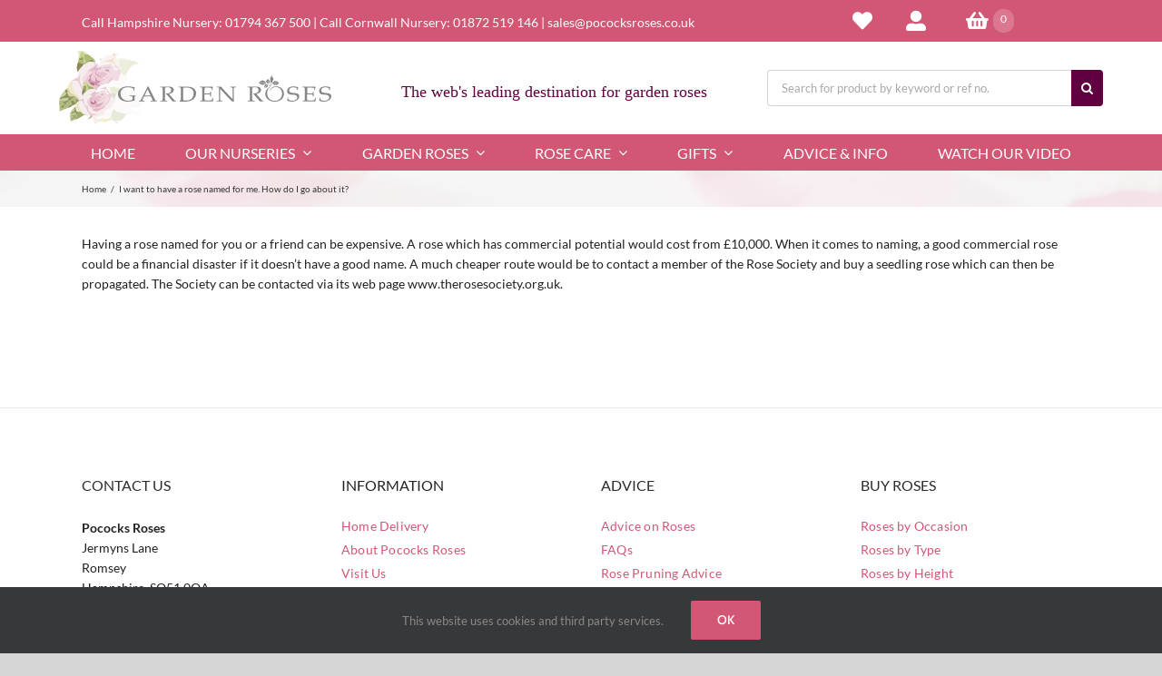

--- FILE ---
content_type: text/html; charset=UTF-8
request_url: https://www.garden-roses.co.uk/faq-items/i-want-to-have-a-rose-named-for-me-how-do-i-go-about-it/
body_size: 35888
content:
<!DOCTYPE html>
<html class="avada-html-layout-wide avada-html-header-position-top" lang="en-GB" prefix="og: http://ogp.me/ns# fb: http://ogp.me/ns/fb#">
<head>
	<meta http-equiv="X-UA-Compatible" content="IE=edge" />
	<meta http-equiv="Content-Type" content="text/html; charset=utf-8"/>
	<meta name="viewport" content="width=device-width, initial-scale=1" />
	<title>I want to have a rose named for me. How do I go about it? &#8211; Garden Roses</title>
<meta name='robots' content='max-image-preview:large' />
<link rel='dns-prefetch' href='//cdn.jsdelivr.net' />
<link rel='dns-prefetch' href='//www.googletagmanager.com' />
<link rel="alternate" type="application/rss+xml" title="Garden Roses &raquo; Feed" href="https://www.garden-roses.co.uk/feed/" />
<link rel="alternate" type="application/rss+xml" title="Garden Roses &raquo; Comments Feed" href="https://www.garden-roses.co.uk/comments/feed/" />
					<link rel="shortcut icon" href="https://www.garden-roses.co.uk/wp-content/uploads/2018/10/favicon-32x32.png" type="image/x-icon" />
		
					<!-- Apple Touch Icon -->
			<link rel="apple-touch-icon" sizes="180x180" href="https://www.garden-roses.co.uk/wp-content/uploads/2018/10/apple-icon-114x114.png">
		
					<!-- Android Icon -->
			<link rel="icon" sizes="192x192" href="https://www.garden-roses.co.uk/wp-content/uploads/2018/10/apple-icon-57x57.png">
		
					<!-- MS Edge Icon -->
			<meta name="msapplication-TileImage" content="https://www.garden-roses.co.uk/wp-content/uploads/2018/10/apple-icon-72x72.png">
				<link rel="alternate" type="application/rss+xml" title="Garden Roses &raquo; I want to have a rose named for me. How do I go about it? Comments Feed" href="https://www.garden-roses.co.uk/faq-items/i-want-to-have-a-rose-named-for-me-how-do-i-go-about-it/feed/" />
<link rel="alternate" title="oEmbed (JSON)" type="application/json+oembed" href="https://www.garden-roses.co.uk/wp-json/oembed/1.0/embed?url=https%3A%2F%2Fwww.garden-roses.co.uk%2Ffaq-items%2Fi-want-to-have-a-rose-named-for-me-how-do-i-go-about-it%2F" />
<link rel="alternate" title="oEmbed (XML)" type="text/xml+oembed" href="https://www.garden-roses.co.uk/wp-json/oembed/1.0/embed?url=https%3A%2F%2Fwww.garden-roses.co.uk%2Ffaq-items%2Fi-want-to-have-a-rose-named-for-me-how-do-i-go-about-it%2F&#038;format=xml" />

		<meta property="og:title" content="I want to have a rose named for me. How do I go about it?"/>
		<meta property="og:type" content="article"/>
		<meta property="og:url" content="https://www.garden-roses.co.uk/faq-items/i-want-to-have-a-rose-named-for-me-how-do-i-go-about-it/"/>
		<meta property="og:site_name" content="Garden Roses"/>
		<meta property="og:description" content="Having a rose named for you or a friend can be expensive. A rose which has commercial potential would cost from £10,000. When it comes to naming, a good commercial rose could be a financial disaster if it doesn&#039;t have a good name. A much cheaper route would be to contact a member of the"/>

									<meta property="og:image" content="https://www.garden-roses.co.uk/wp-content/uploads/2018/10/Garden-Roses-LogoAsset-1.svg"/>
							<style id='wp-img-auto-sizes-contain-inline-css' type='text/css'>
img:is([sizes=auto i],[sizes^="auto," i]){contain-intrinsic-size:3000px 1500px}
/*# sourceURL=wp-img-auto-sizes-contain-inline-css */
</style>
<link rel='stylesheet' id='easitillwp_css_base-css' href='https://www.garden-roses.co.uk/wp-content/plugins/easitillwp-plugin/includes/../css/base.easitillwp.min.css?ver=6.9' type='text/css' media='all' />
<link rel='stylesheet' id='easitillwp_css_wpbase-css' href='https://www.garden-roses.co.uk/wp-content/plugins/easitillwp-plugin/includes/../css/wpbase.easitillwp.min.css?ver=6.9' type='text/css' media='all' />
<link rel='stylesheet' id='easitillwp_css_autocomplete-css' href='https://www.garden-roses.co.uk/wp-content/plugins/easitillwp-plugin/includes/../css/easy-autocomplete.min.css?ver=6.9' type='text/css' media='all' />
<link rel='stylesheet' id='jquery-ui-custom-style-css' href='https://www.garden-roses.co.uk/wp-content/plugins/easitillwp-plugin/includes/../css/jquery-ui-1.10.2.custom.min.css?ver=6.9' type='text/css' media='all' />
<link rel='stylesheet' id='eeb-css-frontend-css' href='https://www.garden-roses.co.uk/wp-content/plugins/email-encoder-bundle/assets/css/style.css?ver=54d4eedc552c499c4a8d6b89c23d3df1' type='text/css' media='all' />
<link rel='stylesheet' id='dashicons-css' href='https://www.garden-roses.co.uk/wp-includes/css/dashicons.min.css?ver=6.9' type='text/css' media='all' />
<link rel='stylesheet' id='fusion-dynamic-css-css' href='https://www.garden-roses.co.uk/wp-content/uploads/fusion-styles/1213392e041ca8cf21ed10a448623034.min.css?ver=3.10.1' type='text/css' media='all' />
<link rel='stylesheet' id='easitillwp_css_dialogs-css' href='https://www.garden-roses.co.uk/wp-content/plugins/easitillwp-plugin/includes/../css/dialogs.min.css?ver=6.9' type='text/css' media='all' />
<script type="text/javascript" src="https://www.garden-roses.co.uk/wp-includes/js/jquery/jquery.min.js?ver=3.7.1" id="jquery-core-js"></script>
<script type="text/javascript" src="https://www.garden-roses.co.uk/wp-includes/js/jquery/jquery-migrate.min.js?ver=3.4.1" id="jquery-migrate-js"></script>
<script type="text/javascript" src="https://www.garden-roses.co.uk/wp-content/plugins/email-encoder-bundle/assets/js/custom.js?ver=2c542c9989f589cd5318f5cef6a9ecd7" id="eeb-js-frontend-js"></script>

<!-- Google tag (gtag.js) snippet added by Site Kit -->
<!-- Google Analytics snippet added by Site Kit -->
<script type="text/javascript" src="https://www.googletagmanager.com/gtag/js?id=G-5G7F2XC9EQ" id="google_gtagjs-js" async></script>
<script type="text/javascript" id="google_gtagjs-js-after">
/* <![CDATA[ */
window.dataLayer = window.dataLayer || [];function gtag(){dataLayer.push(arguments);}
gtag("set","linker",{"domains":["www.garden-roses.co.uk"]});
gtag("js", new Date());
gtag("set", "developer_id.dZTNiMT", true);
gtag("config", "G-5G7F2XC9EQ");
//# sourceURL=google_gtagjs-js-after
/* ]]> */
</script>
<link rel="https://api.w.org/" href="https://www.garden-roses.co.uk/wp-json/" /><link rel="alternate" title="JSON" type="application/json" href="https://www.garden-roses.co.uk/wp-json/wp/v2/avada_faq/331" /><link rel="EditURI" type="application/rsd+xml" title="RSD" href="https://www.garden-roses.co.uk/xmlrpc.php?rsd" />
<meta name="generator" content="WordPress 6.9" />
<link rel="canonical" href="https://www.garden-roses.co.uk/faq-items/i-want-to-have-a-rose-named-for-me-how-do-i-go-about-it/" />
<link rel='shortlink' href='https://www.garden-roses.co.uk/?p=331' />
<meta name="generator" content="Site Kit by Google 1.170.0" /><style id="mystickymenu" type="text/css">#mysticky-nav { width:100%; position: static; height: auto !important; }#mysticky-nav.wrapfixed { position:fixed; left: 0px; margin-top:0px;  z-index: 99990; -webkit-transition: 0.3s; -moz-transition: 0.3s; -o-transition: 0.3s; transition: 0.3s; -ms-filter:"progid:DXImageTransform.Microsoft.Alpha(Opacity=90)"; filter: alpha(opacity=90); opacity:0.9; background-color: #f7f5e7;}#mysticky-nav.wrapfixed .myfixed{ background-color: #f7f5e7; position: relative;top: auto;left: auto;right: auto;}#mysticky-nav .myfixed { margin:0 auto; float:none; border:0px; background:none; max-width:100%; }</style>			<style type="text/css">
																															</style>
			<style type="text/css" id="css-fb-visibility">@media screen and (max-width: 640px){.fusion-no-small-visibility{display:none !important;}body .sm-text-align-center{text-align:center !important;}body .sm-text-align-left{text-align:left !important;}body .sm-text-align-right{text-align:right !important;}body .sm-flex-align-center{justify-content:center !important;}body .sm-flex-align-flex-start{justify-content:flex-start !important;}body .sm-flex-align-flex-end{justify-content:flex-end !important;}body .sm-mx-auto{margin-left:auto !important;margin-right:auto !important;}body .sm-ml-auto{margin-left:auto !important;}body .sm-mr-auto{margin-right:auto !important;}body .fusion-absolute-position-small{position:absolute;top:auto;width:100%;}.awb-sticky.awb-sticky-small{ position: sticky; top: var(--awb-sticky-offset,0); }}@media screen and (min-width: 641px) and (max-width: 760px){.fusion-no-medium-visibility{display:none !important;}body .md-text-align-center{text-align:center !important;}body .md-text-align-left{text-align:left !important;}body .md-text-align-right{text-align:right !important;}body .md-flex-align-center{justify-content:center !important;}body .md-flex-align-flex-start{justify-content:flex-start !important;}body .md-flex-align-flex-end{justify-content:flex-end !important;}body .md-mx-auto{margin-left:auto !important;margin-right:auto !important;}body .md-ml-auto{margin-left:auto !important;}body .md-mr-auto{margin-right:auto !important;}body .fusion-absolute-position-medium{position:absolute;top:auto;width:100%;}.awb-sticky.awb-sticky-medium{ position: sticky; top: var(--awb-sticky-offset,0); }}@media screen and (min-width: 761px){.fusion-no-large-visibility{display:none !important;}body .lg-text-align-center{text-align:center !important;}body .lg-text-align-left{text-align:left !important;}body .lg-text-align-right{text-align:right !important;}body .lg-flex-align-center{justify-content:center !important;}body .lg-flex-align-flex-start{justify-content:flex-start !important;}body .lg-flex-align-flex-end{justify-content:flex-end !important;}body .lg-mx-auto{margin-left:auto !important;margin-right:auto !important;}body .lg-ml-auto{margin-left:auto !important;}body .lg-mr-auto{margin-right:auto !important;}body .fusion-absolute-position-large{position:absolute;top:auto;width:100%;}.awb-sticky.awb-sticky-large{ position: sticky; top: var(--awb-sticky-offset,0); }}</style><style type="text/css">.recentcomments a{display:inline !important;padding:0 !important;margin:0 !important;}</style><link rel="icon" href="https://www.garden-roses.co.uk/wp-content/uploads/2018/10/apple-icon-114x114-66x66.png" sizes="32x32" />
<link rel="icon" href="https://www.garden-roses.co.uk/wp-content/uploads/2018/10/apple-icon-114x114.png" sizes="192x192" />
<link rel="apple-touch-icon" href="https://www.garden-roses.co.uk/wp-content/uploads/2018/10/apple-icon-114x114.png" />
<meta name="msapplication-TileImage" content="https://www.garden-roses.co.uk/wp-content/uploads/2018/10/apple-icon-114x114.png" />
		<script type="text/javascript">
			var doc = document.documentElement;
			doc.setAttribute( 'data-useragent', navigator.userAgent );
		</script>
		
	<meta name="facebook-domain-verification" content="5sbk2b0ebuxy9ijxmodxo62lynxzya" />
<style id='global-styles-inline-css' type='text/css'>
:root{--wp--preset--aspect-ratio--square: 1;--wp--preset--aspect-ratio--4-3: 4/3;--wp--preset--aspect-ratio--3-4: 3/4;--wp--preset--aspect-ratio--3-2: 3/2;--wp--preset--aspect-ratio--2-3: 2/3;--wp--preset--aspect-ratio--16-9: 16/9;--wp--preset--aspect-ratio--9-16: 9/16;--wp--preset--color--black: #000000;--wp--preset--color--cyan-bluish-gray: #abb8c3;--wp--preset--color--white: #ffffff;--wp--preset--color--pale-pink: #f78da7;--wp--preset--color--vivid-red: #cf2e2e;--wp--preset--color--luminous-vivid-orange: #ff6900;--wp--preset--color--luminous-vivid-amber: #fcb900;--wp--preset--color--light-green-cyan: #7bdcb5;--wp--preset--color--vivid-green-cyan: #00d084;--wp--preset--color--pale-cyan-blue: #8ed1fc;--wp--preset--color--vivid-cyan-blue: #0693e3;--wp--preset--color--vivid-purple: #9b51e0;--wp--preset--color--awb-color-1: #ffffff;--wp--preset--color--awb-color-2: #f6f6f6;--wp--preset--color--awb-color-3: #ebeaea;--wp--preset--color--awb-color-4: #aadddd;--wp--preset--color--awb-color-5: #d25774;--wp--preset--color--awb-color-6: #333333;--wp--preset--color--awb-color-7: #600040;--wp--preset--color--awb-color-8: #000000;--wp--preset--color--awb-color-custom-10: #a0ce4e;--wp--preset--color--awb-color-custom-11: #747474;--wp--preset--color--awb-color-custom-12: #d2d2d2;--wp--preset--color--awb-color-custom-13: #e0dede;--wp--preset--color--awb-color-custom-14: #b82f35;--wp--preset--color--awb-color-custom-15: #222222;--wp--preset--color--awb-color-custom-16: rgba(0,0,0,0.12);--wp--preset--color--awb-color-custom-17: #e67fb9;--wp--preset--color--awb-color-custom-18: rgba(0,0,0,0.23);--wp--preset--color--awb-color-custom-19: #c62828;--wp--preset--color--awb-color-custom-20: rgba(0,0,0,0.16);--wp--preset--color--awb-color-custom-21: #e8e8e8;--wp--preset--color--awb-color-custom-22: rgba(0,0,0,0.24);--wp--preset--color--awb-color-custom-1: #ffffff;--wp--preset--gradient--vivid-cyan-blue-to-vivid-purple: linear-gradient(135deg,rgb(6,147,227) 0%,rgb(155,81,224) 100%);--wp--preset--gradient--light-green-cyan-to-vivid-green-cyan: linear-gradient(135deg,rgb(122,220,180) 0%,rgb(0,208,130) 100%);--wp--preset--gradient--luminous-vivid-amber-to-luminous-vivid-orange: linear-gradient(135deg,rgb(252,185,0) 0%,rgb(255,105,0) 100%);--wp--preset--gradient--luminous-vivid-orange-to-vivid-red: linear-gradient(135deg,rgb(255,105,0) 0%,rgb(207,46,46) 100%);--wp--preset--gradient--very-light-gray-to-cyan-bluish-gray: linear-gradient(135deg,rgb(238,238,238) 0%,rgb(169,184,195) 100%);--wp--preset--gradient--cool-to-warm-spectrum: linear-gradient(135deg,rgb(74,234,220) 0%,rgb(151,120,209) 20%,rgb(207,42,186) 40%,rgb(238,44,130) 60%,rgb(251,105,98) 80%,rgb(254,248,76) 100%);--wp--preset--gradient--blush-light-purple: linear-gradient(135deg,rgb(255,206,236) 0%,rgb(152,150,240) 100%);--wp--preset--gradient--blush-bordeaux: linear-gradient(135deg,rgb(254,205,165) 0%,rgb(254,45,45) 50%,rgb(107,0,62) 100%);--wp--preset--gradient--luminous-dusk: linear-gradient(135deg,rgb(255,203,112) 0%,rgb(199,81,192) 50%,rgb(65,88,208) 100%);--wp--preset--gradient--pale-ocean: linear-gradient(135deg,rgb(255,245,203) 0%,rgb(182,227,212) 50%,rgb(51,167,181) 100%);--wp--preset--gradient--electric-grass: linear-gradient(135deg,rgb(202,248,128) 0%,rgb(113,206,126) 100%);--wp--preset--gradient--midnight: linear-gradient(135deg,rgb(2,3,129) 0%,rgb(40,116,252) 100%);--wp--preset--font-size--small: 12px;--wp--preset--font-size--medium: 20px;--wp--preset--font-size--large: 24px;--wp--preset--font-size--x-large: 42px;--wp--preset--font-size--normal: 16px;--wp--preset--font-size--xlarge: 32px;--wp--preset--font-size--huge: 48px;--wp--preset--spacing--20: 0.44rem;--wp--preset--spacing--30: 0.67rem;--wp--preset--spacing--40: 1rem;--wp--preset--spacing--50: 1.5rem;--wp--preset--spacing--60: 2.25rem;--wp--preset--spacing--70: 3.38rem;--wp--preset--spacing--80: 5.06rem;--wp--preset--shadow--natural: 6px 6px 9px rgba(0, 0, 0, 0.2);--wp--preset--shadow--deep: 12px 12px 50px rgba(0, 0, 0, 0.4);--wp--preset--shadow--sharp: 6px 6px 0px rgba(0, 0, 0, 0.2);--wp--preset--shadow--outlined: 6px 6px 0px -3px rgb(255, 255, 255), 6px 6px rgb(0, 0, 0);--wp--preset--shadow--crisp: 6px 6px 0px rgb(0, 0, 0);}:where(.is-layout-flex){gap: 0.5em;}:where(.is-layout-grid){gap: 0.5em;}body .is-layout-flex{display: flex;}.is-layout-flex{flex-wrap: wrap;align-items: center;}.is-layout-flex > :is(*, div){margin: 0;}body .is-layout-grid{display: grid;}.is-layout-grid > :is(*, div){margin: 0;}:where(.wp-block-columns.is-layout-flex){gap: 2em;}:where(.wp-block-columns.is-layout-grid){gap: 2em;}:where(.wp-block-post-template.is-layout-flex){gap: 1.25em;}:where(.wp-block-post-template.is-layout-grid){gap: 1.25em;}.has-black-color{color: var(--wp--preset--color--black) !important;}.has-cyan-bluish-gray-color{color: var(--wp--preset--color--cyan-bluish-gray) !important;}.has-white-color{color: var(--wp--preset--color--white) !important;}.has-pale-pink-color{color: var(--wp--preset--color--pale-pink) !important;}.has-vivid-red-color{color: var(--wp--preset--color--vivid-red) !important;}.has-luminous-vivid-orange-color{color: var(--wp--preset--color--luminous-vivid-orange) !important;}.has-luminous-vivid-amber-color{color: var(--wp--preset--color--luminous-vivid-amber) !important;}.has-light-green-cyan-color{color: var(--wp--preset--color--light-green-cyan) !important;}.has-vivid-green-cyan-color{color: var(--wp--preset--color--vivid-green-cyan) !important;}.has-pale-cyan-blue-color{color: var(--wp--preset--color--pale-cyan-blue) !important;}.has-vivid-cyan-blue-color{color: var(--wp--preset--color--vivid-cyan-blue) !important;}.has-vivid-purple-color{color: var(--wp--preset--color--vivid-purple) !important;}.has-black-background-color{background-color: var(--wp--preset--color--black) !important;}.has-cyan-bluish-gray-background-color{background-color: var(--wp--preset--color--cyan-bluish-gray) !important;}.has-white-background-color{background-color: var(--wp--preset--color--white) !important;}.has-pale-pink-background-color{background-color: var(--wp--preset--color--pale-pink) !important;}.has-vivid-red-background-color{background-color: var(--wp--preset--color--vivid-red) !important;}.has-luminous-vivid-orange-background-color{background-color: var(--wp--preset--color--luminous-vivid-orange) !important;}.has-luminous-vivid-amber-background-color{background-color: var(--wp--preset--color--luminous-vivid-amber) !important;}.has-light-green-cyan-background-color{background-color: var(--wp--preset--color--light-green-cyan) !important;}.has-vivid-green-cyan-background-color{background-color: var(--wp--preset--color--vivid-green-cyan) !important;}.has-pale-cyan-blue-background-color{background-color: var(--wp--preset--color--pale-cyan-blue) !important;}.has-vivid-cyan-blue-background-color{background-color: var(--wp--preset--color--vivid-cyan-blue) !important;}.has-vivid-purple-background-color{background-color: var(--wp--preset--color--vivid-purple) !important;}.has-black-border-color{border-color: var(--wp--preset--color--black) !important;}.has-cyan-bluish-gray-border-color{border-color: var(--wp--preset--color--cyan-bluish-gray) !important;}.has-white-border-color{border-color: var(--wp--preset--color--white) !important;}.has-pale-pink-border-color{border-color: var(--wp--preset--color--pale-pink) !important;}.has-vivid-red-border-color{border-color: var(--wp--preset--color--vivid-red) !important;}.has-luminous-vivid-orange-border-color{border-color: var(--wp--preset--color--luminous-vivid-orange) !important;}.has-luminous-vivid-amber-border-color{border-color: var(--wp--preset--color--luminous-vivid-amber) !important;}.has-light-green-cyan-border-color{border-color: var(--wp--preset--color--light-green-cyan) !important;}.has-vivid-green-cyan-border-color{border-color: var(--wp--preset--color--vivid-green-cyan) !important;}.has-pale-cyan-blue-border-color{border-color: var(--wp--preset--color--pale-cyan-blue) !important;}.has-vivid-cyan-blue-border-color{border-color: var(--wp--preset--color--vivid-cyan-blue) !important;}.has-vivid-purple-border-color{border-color: var(--wp--preset--color--vivid-purple) !important;}.has-vivid-cyan-blue-to-vivid-purple-gradient-background{background: var(--wp--preset--gradient--vivid-cyan-blue-to-vivid-purple) !important;}.has-light-green-cyan-to-vivid-green-cyan-gradient-background{background: var(--wp--preset--gradient--light-green-cyan-to-vivid-green-cyan) !important;}.has-luminous-vivid-amber-to-luminous-vivid-orange-gradient-background{background: var(--wp--preset--gradient--luminous-vivid-amber-to-luminous-vivid-orange) !important;}.has-luminous-vivid-orange-to-vivid-red-gradient-background{background: var(--wp--preset--gradient--luminous-vivid-orange-to-vivid-red) !important;}.has-very-light-gray-to-cyan-bluish-gray-gradient-background{background: var(--wp--preset--gradient--very-light-gray-to-cyan-bluish-gray) !important;}.has-cool-to-warm-spectrum-gradient-background{background: var(--wp--preset--gradient--cool-to-warm-spectrum) !important;}.has-blush-light-purple-gradient-background{background: var(--wp--preset--gradient--blush-light-purple) !important;}.has-blush-bordeaux-gradient-background{background: var(--wp--preset--gradient--blush-bordeaux) !important;}.has-luminous-dusk-gradient-background{background: var(--wp--preset--gradient--luminous-dusk) !important;}.has-pale-ocean-gradient-background{background: var(--wp--preset--gradient--pale-ocean) !important;}.has-electric-grass-gradient-background{background: var(--wp--preset--gradient--electric-grass) !important;}.has-midnight-gradient-background{background: var(--wp--preset--gradient--midnight) !important;}.has-small-font-size{font-size: var(--wp--preset--font-size--small) !important;}.has-medium-font-size{font-size: var(--wp--preset--font-size--medium) !important;}.has-large-font-size{font-size: var(--wp--preset--font-size--large) !important;}.has-x-large-font-size{font-size: var(--wp--preset--font-size--x-large) !important;}
/*# sourceURL=global-styles-inline-css */
</style>
<style id='wp-block-library-inline-css' type='text/css'>
:root{--wp-block-synced-color:#7a00df;--wp-block-synced-color--rgb:122,0,223;--wp-bound-block-color:var(--wp-block-synced-color);--wp-editor-canvas-background:#ddd;--wp-admin-theme-color:#007cba;--wp-admin-theme-color--rgb:0,124,186;--wp-admin-theme-color-darker-10:#006ba1;--wp-admin-theme-color-darker-10--rgb:0,107,160.5;--wp-admin-theme-color-darker-20:#005a87;--wp-admin-theme-color-darker-20--rgb:0,90,135;--wp-admin-border-width-focus:2px}@media (min-resolution:192dpi){:root{--wp-admin-border-width-focus:1.5px}}.wp-element-button{cursor:pointer}:root .has-very-light-gray-background-color{background-color:#eee}:root .has-very-dark-gray-background-color{background-color:#313131}:root .has-very-light-gray-color{color:#eee}:root .has-very-dark-gray-color{color:#313131}:root .has-vivid-green-cyan-to-vivid-cyan-blue-gradient-background{background:linear-gradient(135deg,#00d084,#0693e3)}:root .has-purple-crush-gradient-background{background:linear-gradient(135deg,#34e2e4,#4721fb 50%,#ab1dfe)}:root .has-hazy-dawn-gradient-background{background:linear-gradient(135deg,#faaca8,#dad0ec)}:root .has-subdued-olive-gradient-background{background:linear-gradient(135deg,#fafae1,#67a671)}:root .has-atomic-cream-gradient-background{background:linear-gradient(135deg,#fdd79a,#004a59)}:root .has-nightshade-gradient-background{background:linear-gradient(135deg,#330968,#31cdcf)}:root .has-midnight-gradient-background{background:linear-gradient(135deg,#020381,#2874fc)}:root{--wp--preset--font-size--normal:16px;--wp--preset--font-size--huge:42px}.has-regular-font-size{font-size:1em}.has-larger-font-size{font-size:2.625em}.has-normal-font-size{font-size:var(--wp--preset--font-size--normal)}.has-huge-font-size{font-size:var(--wp--preset--font-size--huge)}.has-text-align-center{text-align:center}.has-text-align-left{text-align:left}.has-text-align-right{text-align:right}.has-fit-text{white-space:nowrap!important}#end-resizable-editor-section{display:none}.aligncenter{clear:both}.items-justified-left{justify-content:flex-start}.items-justified-center{justify-content:center}.items-justified-right{justify-content:flex-end}.items-justified-space-between{justify-content:space-between}.screen-reader-text{border:0;clip-path:inset(50%);height:1px;margin:-1px;overflow:hidden;padding:0;position:absolute;width:1px;word-wrap:normal!important}.screen-reader-text:focus{background-color:#ddd;clip-path:none;color:#444;display:block;font-size:1em;height:auto;left:5px;line-height:normal;padding:15px 23px 14px;text-decoration:none;top:5px;width:auto;z-index:100000}html :where(.has-border-color){border-style:solid}html :where([style*=border-top-color]){border-top-style:solid}html :where([style*=border-right-color]){border-right-style:solid}html :where([style*=border-bottom-color]){border-bottom-style:solid}html :where([style*=border-left-color]){border-left-style:solid}html :where([style*=border-width]){border-style:solid}html :where([style*=border-top-width]){border-top-style:solid}html :where([style*=border-right-width]){border-right-style:solid}html :where([style*=border-bottom-width]){border-bottom-style:solid}html :where([style*=border-left-width]){border-left-style:solid}html :where(img[class*=wp-image-]){height:auto;max-width:100%}:where(figure){margin:0 0 1em}html :where(.is-position-sticky){--wp-admin--admin-bar--position-offset:var(--wp-admin--admin-bar--height,0px)}@media screen and (max-width:600px){html :where(.is-position-sticky){--wp-admin--admin-bar--position-offset:0px}}
/*wp_block_styles_on_demand_placeholder:6971f5dbe35f7*/
/*# sourceURL=wp-block-library-inline-css */
</style>
<style id='wp-block-library-theme-inline-css' type='text/css'>
.wp-block-audio :where(figcaption){color:#555;font-size:13px;text-align:center}.is-dark-theme .wp-block-audio :where(figcaption){color:#ffffffa6}.wp-block-audio{margin:0 0 1em}.wp-block-code{border:1px solid #ccc;border-radius:4px;font-family:Menlo,Consolas,monaco,monospace;padding:.8em 1em}.wp-block-embed :where(figcaption){color:#555;font-size:13px;text-align:center}.is-dark-theme .wp-block-embed :where(figcaption){color:#ffffffa6}.wp-block-embed{margin:0 0 1em}.blocks-gallery-caption{color:#555;font-size:13px;text-align:center}.is-dark-theme .blocks-gallery-caption{color:#ffffffa6}:root :where(.wp-block-image figcaption){color:#555;font-size:13px;text-align:center}.is-dark-theme :root :where(.wp-block-image figcaption){color:#ffffffa6}.wp-block-image{margin:0 0 1em}.wp-block-pullquote{border-bottom:4px solid;border-top:4px solid;color:currentColor;margin-bottom:1.75em}.wp-block-pullquote :where(cite),.wp-block-pullquote :where(footer),.wp-block-pullquote__citation{color:currentColor;font-size:.8125em;font-style:normal;text-transform:uppercase}.wp-block-quote{border-left:.25em solid;margin:0 0 1.75em;padding-left:1em}.wp-block-quote cite,.wp-block-quote footer{color:currentColor;font-size:.8125em;font-style:normal;position:relative}.wp-block-quote:where(.has-text-align-right){border-left:none;border-right:.25em solid;padding-left:0;padding-right:1em}.wp-block-quote:where(.has-text-align-center){border:none;padding-left:0}.wp-block-quote.is-large,.wp-block-quote.is-style-large,.wp-block-quote:where(.is-style-plain){border:none}.wp-block-search .wp-block-search__label{font-weight:700}.wp-block-search__button{border:1px solid #ccc;padding:.375em .625em}:where(.wp-block-group.has-background){padding:1.25em 2.375em}.wp-block-separator.has-css-opacity{opacity:.4}.wp-block-separator{border:none;border-bottom:2px solid;margin-left:auto;margin-right:auto}.wp-block-separator.has-alpha-channel-opacity{opacity:1}.wp-block-separator:not(.is-style-wide):not(.is-style-dots){width:100px}.wp-block-separator.has-background:not(.is-style-dots){border-bottom:none;height:1px}.wp-block-separator.has-background:not(.is-style-wide):not(.is-style-dots){height:2px}.wp-block-table{margin:0 0 1em}.wp-block-table td,.wp-block-table th{word-break:normal}.wp-block-table :where(figcaption){color:#555;font-size:13px;text-align:center}.is-dark-theme .wp-block-table :where(figcaption){color:#ffffffa6}.wp-block-video :where(figcaption){color:#555;font-size:13px;text-align:center}.is-dark-theme .wp-block-video :where(figcaption){color:#ffffffa6}.wp-block-video{margin:0 0 1em}:root :where(.wp-block-template-part.has-background){margin-bottom:0;margin-top:0;padding:1.25em 2.375em}
/*# sourceURL=/wp-includes/css/dist/block-library/theme.min.css */
</style>
<style id='classic-theme-styles-inline-css' type='text/css'>
/*! This file is auto-generated */
.wp-block-button__link{color:#fff;background-color:#32373c;border-radius:9999px;box-shadow:none;text-decoration:none;padding:calc(.667em + 2px) calc(1.333em + 2px);font-size:1.125em}.wp-block-file__button{background:#32373c;color:#fff;text-decoration:none}
/*# sourceURL=/wp-includes/css/classic-themes.min.css */
</style>
</head>

<body class="wp-singular avada_faq-template-default single single-avada_faq postid-331 single-format-standard wp-theme-Avada fusion-image-hovers fusion-pagination-sizing fusion-button_type-flat fusion-button_span-no fusion-button_gradient-linear avada-image-rollover-circle-yes avada-image-rollover-yes avada-image-rollover-direction-left fusion-body ltr fusion-sticky-header no-tablet-sticky-header no-mobile-sticky-header no-mobile-slidingbar avada-has-rev-slider-styles fusion-disable-outline fusion-sub-menu-fade mobile-logo-pos-left layout-wide-mode avada-has-boxed-modal-shadow-none layout-scroll-offset-full avada-has-zero-margin-offset-top fusion-top-header menu-text-align-center mobile-menu-design-modern fusion-show-pagination-text fusion-header-layout-v4 avada-responsive avada-footer-fx-none avada-menu-highlight-style-bar fusion-search-form-classic fusion-main-menu-search-dropdown fusion-avatar-square avada-dropdown-styles avada-blog-layout-large avada-blog-archive-layout-large avada-header-shadow-no avada-menu-icon-position-left avada-has-megamenu-shadow avada-has-mainmenu-dropdown-divider avada-has-mobile-menu-search avada-has-main-nav-search-icon avada-has-breadcrumb-mobile-hidden avada-has-titlebar-bar_and_content avada-has-pagination-padding avada-flyout-menu-direction-fade avada-ec-views-v1" data-awb-post-id="331">
		<a class="skip-link screen-reader-text" href="#content">Skip to content</a>

	<div id="boxed-wrapper">
		
		<div id="wrapper" class="fusion-wrapper">
			<div id="home" style="position:relative;top:-1px;"></div>
												<div class="fusion-tb-header"><div class="fusion-fullwidth fullwidth-box fusion-builder-row-1 fusion-flex-container main-menu nonhundred-percent-fullwidth non-hundred-percent-height-scrolling fusion-no-small-visibility fusion-no-medium-visibility fusion-custom-z-index" style="--awb-background-position:center top;--awb-background-repeat:repeat-x;--awb-border-radius-top-left:0px;--awb-border-radius-top-right:0px;--awb-border-radius-bottom-right:0px;--awb-border-radius-bottom-left:0px;--awb-z-index:999;--awb-padding-top:0px;--awb-padding-right:30px;--awb-padding-bottom:0px;--awb-padding-left:30px;--awb-background-color:#d25774;" ><div class="fusion-builder-row fusion-row fusion-flex-align-items-center fusion-flex-justify-content-center" style="max-width:1144px;margin-left: calc(-4% / 2 );margin-right: calc(-4% / 2 );"><div class="fusion-layout-column fusion_builder_column fusion-builder-column-0 fusion_builder_column_2_3 2_3 fusion-flex-column fusion-flex-align-self-center fusion-no-small-visibility" style="--awb-bg-size:cover;--awb-width-large:66.666666666667%;--awb-margin-top-large:0px;--awb-spacing-right-large:2.88%;--awb-margin-bottom-large:0px;--awb-spacing-left-large:2.88%;--awb-width-medium:68%;--awb-order-medium:0;--awb-spacing-right-medium:2.8235294117647%;--awb-spacing-left-medium:2.8235294117647%;--awb-width-small:50%;--awb-order-small:2;--awb-spacing-right-small:3.84%;--awb-spacing-left-small:3.84%;"><div class="fusion-column-wrapper fusion-column-has-shadow fusion-flex-justify-content-flex-start fusion-content-layout-column"><div class="fusion-text fusion-text-1" style="--awb-text-color:#ffffff;"><p>Call Hampshire Nursery: <span style="color: #ffffff;"><a style="color: #ffffff;" href="tel:01794 367 500">01794 367 500</a></span> | Call Cornwall Nursery: <span style="color: #ffffff;"><a style="color: #ffffff;" href="tel:01872 519 146">01872 519 146</a> | <a class="mailto-link" style="color: #ffffff;" href="&#x6d;&#x61;&#x69;&#x6c;&#x74;&#x6f;&#x3a;&#x73;&#x61;&#x6c;&#x65;&#x73;&#x40;&#x70;&#x6f;&#x63;&#x6f;&#x63;&#x6b;&#x73;&#x72;&#x6f;&#x73;&#x65;&#x73;&#x2e;&#x63;&#x6f;&#x2e;&#x75;&#x6b;">&#x73;&#x61;&#x6c;&#101;&#115;&#64;p&#x6f;&#x63;&#x6f;&#x63;&#107;&#115;ro&#x73;&#x65;&#x73;&#46;&#99;&#111;&#46;u&#x6b;</a></span></p>
</div></div></div><div class="fusion-layout-column fusion_builder_column fusion-builder-column-1 fusion_builder_column_1_3 1_3 fusion-flex-column" style="--awb-padding-top:0px;--awb-padding-bottom:0px;--awb-bg-size:cover;--awb-width-large:33.333333333333%;--awb-margin-top-large:0px;--awb-spacing-right-large:5.76%;--awb-margin-bottom-large:0px;--awb-spacing-left-large:5.76%;--awb-width-medium:68%;--awb-order-medium:0;--awb-spacing-right-medium:2.8235294117647%;--awb-spacing-left-medium:2.8235294117647%;--awb-width-small:33%;--awb-order-small:2;--awb-spacing-right-small:5.8181818181818%;--awb-spacing-left-small:5.8181818181818%;"><div class="fusion-column-wrapper fusion-column-has-shadow fusion-flex-justify-content-flex-end fusion-content-layout-row fusion-flex-align-items-center fusion-content-nowrap"><div class="fusion-builder-row fusion-builder-row-inner fusion-row fusion-flex-align-items-center fusion-flex-justify-content-center" style="width:104% !important;max-width:104% !important;margin-left: calc(-4% / 2 );margin-right: calc(-4% / 2 );"><div class="fusion-layout-column fusion_builder_column_inner fusion-builder-nested-column-0 fusion-flex-column fusion-flex-align-self-center fusion-column-inner-bg-wrapper" style="--awb-padding-top:5px;--awb-padding-right:5px;--awb-padding-bottom:5px;--awb-padding-left:5px;--awb-inner-bg-color:#d25774;--awb-inner-bg-color-hover:#d25774;--awb-inner-bg-size:cover;--awb-width-large:16.66%;--awb-margin-top-large:0px;--awb-spacing-right-large:0;--awb-margin-bottom-large:0px;--awb-spacing-left-large:0;--awb-width-medium:16.66%;--awb-order-medium:2;--awb-spacing-right-medium:0;--awb-spacing-left-medium:0;--awb-width-small:16.66%;--awb-order-small:2;--awb-spacing-right-small:0;--awb-spacing-left-small:0;"><span class="fusion-column-inner-bg hover-type-none"><a class="fusion-column-anchor" href="https://www.garden-roses.co.uk/shop/wish.aspx?Mode=Load"><span class="fusion-column-inner-bg-image"></span></a></span><div class="fusion-column-wrapper fusion-column-has-shadow fusion-flex-justify-content-flex-end fusion-content-layout-row fusion-flex-align-items-center fusion-content-nowrap"><i class="fb-icon-element-1 fb-icon-element fontawesome-icon fa-heart fas circle-no fusion-text-flow" style="--awb-font-size:22px;--awb-margin-right:11px;"></i></div></div><div class="fusion-layout-column fusion_builder_column_inner fusion-builder-nested-column-1 fusion-flex-column fusion-flex-align-self-center fusion-no-small-visibility fusion-column-inner-bg-wrapper" style="--awb-padding-top:5px;--awb-padding-right:5px;--awb-padding-bottom:5px;--awb-padding-left:5px;--awb-inner-bg-color:#d25774;--awb-inner-bg-color-hover:#d25774;--awb-inner-bg-size:cover;--awb-width-large:16.66%;--awb-margin-top-large:0px;--awb-spacing-right-large:0;--awb-margin-bottom-large:0px;--awb-spacing-left-large:0;--awb-width-medium:16.66%;--awb-order-medium:2;--awb-spacing-right-medium:0;--awb-spacing-left-medium:0;--awb-width-small:16.66%;--awb-order-small:2;--awb-spacing-right-small:0;--awb-spacing-left-small:0;"><span class="fusion-column-inner-bg hover-type-none"><a class="fusion-column-anchor" href="https://www.garden-roses.co.uk/account/"><span class="fusion-column-inner-bg-image"></span></a></span><div class="fusion-column-wrapper fusion-column-has-shadow fusion-flex-justify-content-flex-end fusion-content-layout-row fusion-flex-align-items-center fusion-content-nowrap"><i class="fb-icon-element-2 fb-icon-element fontawesome-icon fa-user-alt fas circle-no fusion-text-flow" style="--awb-font-size:22px;--awb-margin-right:11px;"></i></div></div><div class="fusion-layout-column fusion_builder_column_inner fusion-builder-nested-column-2 fusion-flex-column fusion-flex-align-self-center fusion-no-small-visibility" style="--awb-bg-color:#d25774;--awb-bg-color-hover:#d25774;--awb-bg-size:cover;--awb-width-large:25%;--awb-margin-top-large:5px;--awb-spacing-right-large:0;--awb-margin-bottom-large:5px;--awb-spacing-left-large:0;--awb-width-medium:33.333333333333%;--awb-order-medium:3;--awb-spacing-right-medium:0;--awb-spacing-left-medium:0;--awb-width-small:33.333333333333%;--awb-order-small:3;--awb-spacing-right-small:0;--awb-spacing-left-small:0;"><div class="fusion-column-wrapper fusion-column-has-shadow fusion-flex-justify-content-flex-end fusion-content-layout-row fusion-flex-align-items-center fusion-content-nowrap"><div class="fusion-widget-area awb-widget-area-element fusion-widget-area-1 fusion-content-widget-area" style="--awb-title-color:#333333;--awb-padding:0px 0px 0px 0px;"><div id="easitill_basket-2" class="widget widget_easitill_basket" style="border-style: solid;border-color:transparent;border-width:0px;">			<div id ="bsk">
			
											<a id="hdr_lb_lnkViewBasketLink" class="basket_header_basket" href="#basketmodal">

																			<span class="basket_header_icon fa fa-shopping-cart"></span>
																		<span id="hdr_lb_lblBasketItemsLabel" class="basket_header_items_label"></span>
					<span id="hdr_lb_lblBasketItems" class="basket_header_items_value">
					0					</span>
				
				
				</a>
				
		</div>
		</div><div class="fusion-additional-widget-content"></div></div></div></div></div></div></div></div></div><div class="fusion-fullwidth fullwidth-box fusion-builder-row-2 fusion-flex-container nonhundred-percent-fullwidth non-hundred-percent-height-scrolling fusion-custom-z-index" style="--awb-border-sizes-bottom:1px;--awb-border-color:#f2f2f2;--awb-border-radius-top-left:0px;--awb-border-radius-top-right:0px;--awb-border-radius-bottom-right:0px;--awb-border-radius-bottom-left:0px;--awb-z-index:9999;--awb-padding-top:10px;--awb-padding-right:30px;--awb-padding-bottom:10px;--awb-padding-left:30px;--awb-padding-top-medium:20px;--awb-background-color:#ffffff;" ><div class="fusion-builder-row fusion-row fusion-flex-align-items-center" style="max-width:calc( 1100px + 100px );margin-left: calc(-100px / 2 );margin-right: calc(-100px / 2 );"><div class="fusion-layout-column fusion_builder_column fusion-builder-column-2 fusion-flex-column" style="--awb-overflow:hidden;--awb-bg-size:cover;--awb-width-large:30%;--awb-margin-top-large:0px;--awb-spacing-right-large:25px;--awb-margin-bottom-large:0px;--awb-spacing-left-large:25px;--awb-width-medium:50%;--awb-order-medium:0;--awb-spacing-right-medium:25px;--awb-spacing-left-medium:25px;--awb-width-small:50%;--awb-order-small:0;--awb-margin-top-small:10px;--awb-spacing-right-small:15px;--awb-spacing-left-small:25px;"><div class="fusion-column-wrapper fusion-column-has-shadow fusion-flex-justify-content-flex-start fusion-content-layout-column"><div class="fusion-image-element sm-text-align-center" style="--awb-max-width:300px;--awb-caption-title-font-family:var(--h2_typography-font-family);--awb-caption-title-font-weight:var(--h2_typography-font-weight);--awb-caption-title-font-style:var(--h2_typography-font-style);--awb-caption-title-size:var(--h2_typography-font-size);--awb-caption-title-transform:var(--h2_typography-text-transform);--awb-caption-title-line-height:var(--h2_typography-line-height);--awb-caption-title-letter-spacing:var(--h2_typography-letter-spacing);"><span class=" has-fusion-standard-logo fusion-imageframe imageframe-none imageframe-1 hover-type-none" class="image-scroll"><a class="fusion-no-lightbox" href="https://www.garden-roses.co.uk/" target="_self"><img decoding="async" src="https://www.garden-roses.co.uk/wp-content/uploads/2018/10/Garden-Roses-LogoAsset-1.svg" srcset="https://www.garden-roses.co.uk/wp-content/uploads/2018/10/Garden-Roses-LogoAsset-1.svg 1x" retina_url="" class="img-responsive fusion-standard-logo" alt="Garden Roses Logo" /></a></span></div></div></div><div class="fusion-layout-column fusion_builder_column fusion-builder-column-3 fusion-flex-column fusion-flex-align-self-center fusion-no-medium-visibility fusion-no-large-visibility" style="--awb-overflow:hidden;--awb-bg-color:#d25774;--awb-bg-color-hover:#d25774;--awb-bg-size:cover;--awb-width-large:30%;--awb-margin-top-large:0px;--awb-spacing-right-large:25px;--awb-margin-bottom-large:0px;--awb-spacing-left-large:25px;--awb-width-medium:48%;--awb-order-medium:0;--awb-spacing-right-medium:0;--awb-spacing-left-medium:25px;--awb-width-small:50%;--awb-order-small:0;--awb-margin-top-small:0;--awb-spacing-right-small:0;--awb-spacing-left-small:0;"><div class="fusion-column-wrapper fusion-column-has-shadow fusion-flex-justify-content-flex-end fusion-content-layout-block"><div class="fusion-builder-row fusion-builder-row-inner fusion-row fusion-flex-align-items-center" style="width:calc( 100% + 100px ) !important;max-width:calc( 100% + 100px ) !important;margin-left: calc(-100px / 2 );margin-right: calc(-100px / 2 );"><div class="fusion-layout-column fusion_builder_column_inner fusion-builder-nested-column-3 fusion-flex-column" style="--awb-padding-top:0px;--awb-padding-right:0px;--awb-padding-bottom:0px;--awb-padding-left:0px;--awb-padding-top-small:0px;--awb-padding-right-small:0px;--awb-padding-bottom-small:0px;--awb-padding-left-small:0px;--awb-bg-color:#d25774;--awb-bg-color-hover:#d25774;--awb-bg-size:cover;--awb-width-large:18%;--awb-margin-top-large:0px;--awb-spacing-right-large:0;--awb-margin-bottom-large:0px;--awb-spacing-left-large:0;--awb-width-medium:18%;--awb-order-medium:1;--awb-spacing-right-medium:0;--awb-spacing-left-medium:0;--awb-width-small:18%;--awb-order-small:1;--awb-margin-top-small:0;--awb-spacing-right-small:0;--awb-margin-bottom-small:0;--awb-spacing-left-small:0;"><div class="fusion-column-wrapper fusion-column-has-shadow fusion-flex-justify-content-center fusion-content-layout-row fusion-flex-align-items-center fusion-content-nowrap"></div></div><div class="fusion-layout-column fusion_builder_column_inner fusion-builder-nested-column-4 fusion-flex-column" style="--awb-padding-top:0px;--awb-padding-right:0px;--awb-padding-bottom:0px;--awb-padding-left:0px;--awb-padding-top-small:0px;--awb-padding-right-small:0px;--awb-padding-bottom-small:0px;--awb-padding-left-small:0px;--awb-bg-color:#d25774;--awb-bg-color-hover:#d25774;--awb-bg-size:cover;--awb-width-large:18%;--awb-margin-top-large:0px;--awb-spacing-right-large:0;--awb-margin-bottom-large:0px;--awb-spacing-left-large:0;--awb-width-medium:18%;--awb-order-medium:2;--awb-spacing-right-medium:0;--awb-spacing-left-medium:0;--awb-width-small:18%;--awb-order-small:1;--awb-margin-top-small:0;--awb-spacing-right-small:0;--awb-margin-bottom-small:0;--awb-spacing-left-small:0;"><div class="fusion-column-wrapper fusion-column-has-shadow fusion-flex-justify-content-center fusion-content-layout-row fusion-flex-align-items-center fusion-content-nowrap"><a class="fb-icon-element-3 fb-icon-element fontawesome-icon fa-heart fas circle-no fusion-text-flow fusion-link" style="--awb-font-size:22px;--awb-margin-right:11px;" href="https://www.garden-roses.co.uk/shop/wish.aspx?Mode=Load" aria-label="Link to https://www.garden-roses.co.uk/shop/wish.aspx?Mode=Load" target="_self"></a></div></div><div class="fusion-layout-column fusion_builder_column_inner fusion-builder-nested-column-5 fusion-flex-column" style="--awb-padding-top:5px;--awb-padding-right:5px;--awb-padding-bottom:5px;--awb-padding-left:5px;--awb-padding-top-small:0px;--awb-padding-right-small:0px;--awb-padding-bottom-small:0px;--awb-padding-left-small:0px;--awb-bg-color:#d25774;--awb-bg-color-hover:#d25774;--awb-bg-size:cover;--awb-width-large:18%;--awb-margin-top-large:0px;--awb-spacing-right-large:0;--awb-margin-bottom-large:0px;--awb-spacing-left-large:0;--awb-width-medium:18%;--awb-order-medium:2;--awb-spacing-right-medium:0;--awb-spacing-left-medium:0;--awb-width-small:18%;--awb-order-small:2;--awb-margin-top-small:0;--awb-spacing-right-small:0;--awb-margin-bottom-small:0;--awb-spacing-left-small:0;"><div class="fusion-column-wrapper fusion-column-has-shadow fusion-flex-justify-content-center fusion-content-layout-row fusion-flex-align-items-center fusion-content-nowrap"><a class="fb-icon-element-4 fb-icon-element fontawesome-icon fa-user-alt fas circle-no fusion-text-flow fusion-link" style="--awb-font-size:22px;--awb-margin-right:11px;" href="https://www.garden-roses.co.uk/account/" aria-label="Link to https://www.garden-roses.co.uk/account/" target="_self"></a></div></div><div class="fusion-layout-column fusion_builder_column_inner fusion-builder-nested-column-6 fusion-flex-column" style="--awb-padding-top:5px;--awb-padding-right:5px;--awb-padding-bottom:5px;--awb-padding-left:5px;--awb-padding-top-small:0px;--awb-padding-right-small:0px;--awb-padding-bottom-small:0px;--awb-padding-left-small:0px;--awb-bg-color:#d25774;--awb-bg-color-hover:#d25774;--awb-bg-size:cover;--awb-width-large:18%;--awb-margin-top-large:0px;--awb-spacing-right-large:0;--awb-margin-bottom-large:0px;--awb-spacing-left-large:0;--awb-width-medium:18%;--awb-order-medium:3;--awb-spacing-right-medium:0;--awb-spacing-left-medium:0;--awb-width-small:18%;--awb-order-small:3;--awb-margin-top-small:0;--awb-spacing-right-small:0;--awb-margin-bottom-small:0;--awb-spacing-left-small:0;"><div class="fusion-column-wrapper fusion-column-has-shadow fusion-flex-justify-content-center fusion-content-layout-row fusion-flex-align-items-center fusion-content-nowrap"><div class="fusion-widget-area awb-widget-area-element fusion-widget-area-2 fusion-content-widget-area" style="--awb-title-color:#333333;--awb-padding:0px 0px 0px 0px;"><div id="easitill_basket-2" class="widget widget_easitill_basket" style="border-style: solid;border-color:transparent;border-width:0px;">			<div id ="bsk">
			
											<a id="hdr_lb_lnkViewBasketLink" class="basket_header_basket" href="#basketmodal">

																			<span class="basket_header_icon fa fa-shopping-cart"></span>
																		<span id="hdr_lb_lblBasketItemsLabel" class="basket_header_items_label"></span>
					<span id="hdr_lb_lblBasketItems" class="basket_header_items_value">
					0					</span>
				
				
				</a>
				
		</div>
		</div><div class="fusion-additional-widget-content"></div></div></div></div></div></div></div><div class="fusion-layout-column fusion_builder_column fusion-builder-column-4 fusion-flex-column" style="--awb-bg-size:cover;--awb-width-large:35%;--awb-margin-top-large:0px;--awb-spacing-right-large:25px;--awb-margin-bottom-large:0px;--awb-spacing-left-large:25px;--awb-width-medium:50%;--awb-order-medium:0;--awb-spacing-right-medium:25px;--awb-spacing-left-medium:25px;--awb-width-small:50%;--awb-order-small:0;--awb-spacing-right-small:0;--awb-spacing-left-small:25px;"><div class="fusion-column-wrapper fusion-column-has-shadow fusion-flex-justify-content-flex-start fusion-content-layout-column"><div class="fusion-text fusion-text-2 md-text-align-left fusion-no-small-visibility fusion-no-medium-visibility" style="--awb-content-alignment:center;--awb-font-size:18px;--awb-text-color:#600040;--awb-text-font-family:Georgia, serif;--awb-text-font-style:normal;--awb-text-font-weight:400;"><p>The web's leading destination for garden roses</p>
</div></div></div><div class="fusion-layout-column fusion_builder_column fusion-builder-column-5 fusion-flex-column" style="--awb-bg-size:cover;--awb-width-large:35%;--awb-margin-top-large:0px;--awb-spacing-right-large:25px;--awb-margin-bottom-large:0px;--awb-spacing-left-large:25px;--awb-width-medium:50%;--awb-order-medium:0;--awb-spacing-right-medium:25px;--awb-spacing-left-medium:25px;--awb-width-small:100%;--awb-order-small:3;--awb-margin-top-small:25px;--awb-spacing-right-small:25px;--awb-margin-bottom-small:5px;--awb-spacing-left-small:25px;"><div class="fusion-column-wrapper fusion-column-has-shadow fusion-flex-justify-content-flex-start fusion-content-layout-column"><div class="fusion-search-element fusion-search-element-1 fusion-search-form-classic" style="--awb-input-height:40px;">		<form role="search" class="searchform fusion-search-form  fusion-search-form-classic" method="get" action="https://www.garden-roses.co.uk/">
			<div class="fusion-search-form-content">

				
				<div class="fusion-search-field search-field">
					<label><span class="screen-reader-text">Search for:</span>
													<input type="search" value="" name="s" class="s" placeholder="Search for product by keyword or ref no." required aria-required="true" aria-label="Search for product by keyword or ref no."/>
											</label>
				</div>
				<div class="fusion-search-button search-button">
					<input type="submit" class="fusion-search-submit searchsubmit" aria-label="Search" value="&#xf002;" />
									</div>

				<input type="hidden" name="post_type[]" value="any" /><input type="hidden" name="search_limit_to_post_titles" value="0" /><input type="hidden" name="fs" value="1" />
			</div>


			
		</form>
		</div></div></div></div></div><div class="fusion-fullwidth fullwidth-box fusion-builder-row-3 fusion-flex-container main-menu nonhundred-percent-fullwidth non-hundred-percent-height-scrolling fusion-sticky-container fusion-custom-z-index" style="--awb-background-position:center top;--awb-background-repeat:repeat-x;--awb-border-radius-top-left:0px;--awb-border-radius-top-right:0px;--awb-border-radius-bottom-right:0px;--awb-border-radius-bottom-left:0px;--awb-z-index:999;--awb-padding-top:0px;--awb-padding-right:30px;--awb-padding-bottom:0px;--awb-padding-left:30px;--awb-background-color:#d25774;" data-transition-offset="0" data-scroll-offset="0" data-sticky-small-visibility="1" data-sticky-medium-visibility="1" data-sticky-large-visibility="1" ><div class="fusion-builder-row fusion-row fusion-flex-align-items-center fusion-flex-justify-content-center" style="max-width:1144px;margin-left: calc(-4% / 2 );margin-right: calc(-4% / 2 );"><div class="fusion-layout-column fusion_builder_column fusion-builder-column-6 fusion_builder_column_1_1 1_1 fusion-flex-column" style="--awb-bg-size:cover;--awb-width-large:100%;--awb-margin-top-large:0px;--awb-spacing-right-large:1.92%;--awb-margin-bottom-large:0px;--awb-spacing-left-large:1.92%;--awb-width-medium:68%;--awb-order-medium:0;--awb-spacing-right-medium:2.8235294117647%;--awb-spacing-left-medium:2.8235294117647%;--awb-width-small:50%;--awb-order-small:2;--awb-spacing-right-small:3.84%;--awb-spacing-left-small:3.84%;"><div class="fusion-column-wrapper fusion-column-has-shadow fusion-flex-justify-content-flex-start fusion-content-layout-column"><nav class="awb-menu awb-menu_row awb-menu_em-hover mobile-mode-collapse-to-button awb-menu_icons-left awb-menu_dc-yes mobile-trigger-fullwidth-on awb-menu_mobile-toggle awb-menu_indent-center awb-menu_mt-fullwidth mobile-size-full-absolute loading mega-menu-loading awb-menu_desktop awb-menu_dropdown awb-menu_expand-right awb-menu_transition-fade" style="--awb-text-transform:uppercase;--awb-min-height:40px;--awb-bg:#d25774;--awb-gap:15px;--awb-align-items:center;--awb-justify-content:space-between;--awb-items-padding-top:10px;--awb-items-padding-right:10px;--awb-items-padding-bottom:10px;--awb-items-padding-left:10px;--awb-color:#ffffff;--awb-active-color:#ffffff;--awb-active-bg:#600040;--awb-submenu-text-transform:none;--awb-icons-hover-color:#600040;--awb-main-justify-content:flex-start;--awb-mobile-bg:#d25774;--awb-mobile-color:#ffffff;--awb-mobile-trigger-color:#ffffff;--awb-mobile-trigger-background-color:#d25774;--awb-mobile-justify:center;--awb-mobile-caret-left:auto;--awb-mobile-caret-right:0;--awb-box-shadow:0px 0px 10px 0px #b7b7b7;;--awb-fusion-font-family-typography:inherit;--awb-fusion-font-style-typography:normal;--awb-fusion-font-weight-typography:400;--awb-fusion-font-family-submenu-typography:inherit;--awb-fusion-font-style-submenu-typography:normal;--awb-fusion-font-weight-submenu-typography:400;--awb-fusion-font-family-mobile-typography:inherit;--awb-fusion-font-style-mobile-typography:normal;--awb-fusion-font-weight-mobile-typography:400;" aria-label="Main Menu NEW" data-breakpoint="800" data-count="0" data-transition-type="fade" data-transition-time="300"><button type="button" class="awb-menu__m-toggle" aria-expanded="false" aria-controls="menu-main-menu-new"><span class="awb-menu__m-toggle-inner"><span class="collapsed-nav-text">Menu</span><span class="awb-menu__m-collapse-icon"><span class="awb-menu__m-collapse-icon-open fa-bars fas"></span><span class="awb-menu__m-collapse-icon-close fa-times fas"></span></span></span></button><ul id="menu-main-menu-new" class="fusion-menu awb-menu__main-ul awb-menu__main-ul_row"><li  id="menu-item-7010"  class="menu-item menu-item-type-post_type menu-item-object-page menu-item-home menu-item-7010 awb-menu__li awb-menu__main-li awb-menu__main-li_regular"  data-item-id="7010"><span class="awb-menu__main-background-default awb-menu__main-background-default_fade"></span><span class="awb-menu__main-background-active awb-menu__main-background-active_fade"></span><a  href="https://www.garden-roses.co.uk/" class="awb-menu__main-a awb-menu__main-a_regular"><span class="menu-text">Home</span></a></li><li  id="menu-item-7011"  class="menu-item menu-item-type-post_type menu-item-object-page menu-item-has-children menu-item-7011 awb-menu__li awb-menu__main-li awb-menu__main-li_regular"  data-item-id="7011"><span class="awb-menu__main-background-default awb-menu__main-background-default_fade"></span><span class="awb-menu__main-background-active awb-menu__main-background-active_fade"></span><a  href="https://www.garden-roses.co.uk/about-us/" class="awb-menu__main-a awb-menu__main-a_regular"><span class="menu-text">Our Nurseries</span><span class="awb-menu__open-nav-submenu-hover"></span></a><button type="button" aria-label="Open submenu of Our Nurseries" aria-expanded="false" class="awb-menu__open-nav-submenu_mobile awb-menu__open-nav-submenu_main"></button><ul class="awb-menu__sub-ul awb-menu__sub-ul_main"><li  id="menu-item-7173"  class="menu-item menu-item-type-post_type menu-item-object-page menu-item-7173 awb-menu__li awb-menu__sub-li" ><a  href="https://www.garden-roses.co.uk/about-us/" class="awb-menu__sub-a"><span>About Pococks Roses</span></a></li><li  id="menu-item-7174"  class="menu-item menu-item-type-post_type menu-item-object-page menu-item-7174 awb-menu__li awb-menu__sub-li" ><a  href="https://www.garden-roses.co.uk/visit-us/" class="awb-menu__sub-a"><span>Visit Us</span></a></li><li  id="menu-item-7175"  class="menu-item menu-item-type-post_type menu-item-object-page menu-item-7175 awb-menu__li awb-menu__sub-li" ><a  href="https://www.garden-roses.co.uk/contact-us/" class="awb-menu__sub-a"><span>Contact Us</span></a></li><li  id="menu-item-7176"  class="menu-item menu-item-type-post_type menu-item-object-page menu-item-7176 awb-menu__li awb-menu__sub-li" ><a  href="https://www.garden-roses.co.uk/watch-our-video/" class="awb-menu__sub-a"><span>Watch Our Video</span></a></li></ul></li><li  id="menu-item-7089"  class="Garden Roses menu-item menu-item-type-custom menu-item-object-custom menu-item-has-children menu-item-7089 awb-menu__li awb-menu__main-li awb-menu__main-li_regular"  data-classes="Garden" data-item-id="7089"><span class="awb-menu__main-background-default awb-menu__main-background-default_fade"></span><span class="awb-menu__main-background-active awb-menu__main-background-active_fade"></span><a  href="https://www.garden-roses.co.uk/shop/Garden-Roses-S1" class="awb-menu__main-a awb-menu__main-a_regular"><span class="menu-text">Garden Roses</span><span class="awb-menu__open-nav-submenu-hover"></span></a><button type="button" aria-label="Open submenu of Garden Roses" aria-expanded="false" class="awb-menu__open-nav-submenu_mobile awb-menu__open-nav-submenu_main"></button><ul class="awb-menu__sub-ul awb-menu__sub-ul_main"><li  id="menu-item-7093"  class="Type menu-item menu-item-type-custom menu-item-object-custom menu-item-has-children menu-item-7093 awb-menu__li awb-menu__sub-li"  data-classes="Type"><a  href="https://www.garden-roses.co.uk/shop/Type-G050000" class="awb-menu__sub-a"><span>Type</span><span class="awb-menu__open-nav-submenu-hover"></span></a><button type="button" aria-label="Open submenu of Type" aria-expanded="false" class="awb-menu__open-nav-submenu_mobile awb-menu__open-nav-submenu_sub"></button><ul class="awb-menu__sub-ul awb-menu__sub-ul_grand"><li  id="menu-item-7675"  class="Bush Roses menu-item menu-item-type-custom menu-item-object-custom menu-item-7675 awb-menu__li awb-menu__sub-li"  data-classes="Bush"><a  href="https://www.garden-roses.co.uk/shop/Bush-Roses-D050500" class="awb-menu__sub-a"><span>Bush Roses</span></a></li><li  id="menu-item-7677"  class="Ground Cover Roses menu-item menu-item-type-custom menu-item-object-custom menu-item-7677 awb-menu__li awb-menu__sub-li"  data-classes="Ground"><a  href="https://www.garden-roses.co.uk/shop/Ground-Cover-Roses-D051500" class="awb-menu__sub-a"><span>Ground Cover Roses</span></a></li><li  id="menu-item-7678"  class="Historical Roses menu-item menu-item-type-custom menu-item-object-custom menu-item-7678 awb-menu__li awb-menu__sub-li"  data-classes="Historical"><a  href="https://www.garden-roses.co.uk/shop/Historical-Roses-D052000" class="awb-menu__sub-a"><span>Historical Roses</span></a></li><li  id="menu-item-7679"  class="Nostalgic Roses menu-item menu-item-type-custom menu-item-object-custom menu-item-7679 awb-menu__li awb-menu__sub-li"  data-classes="Nostalgic"><a  href="https://www.garden-roses.co.uk/shop/Nostalgic-Roses-D052500" class="awb-menu__sub-a"><span>Nostalgic Roses</span></a></li><li  id="menu-item-7680"  class="ClimbingRambling Roses menu-item menu-item-type-custom menu-item-object-custom menu-item-7680 awb-menu__li awb-menu__sub-li"  data-classes="ClimbingRambling"><a  href="https://www.garden-roses.co.uk/shop/Climbing-Rambling-Roses-D053000" class="awb-menu__sub-a"><span>Climbing/Rambling Roses</span></a></li><li  id="menu-item-7681"  class="New Rose Varieties menu-item menu-item-type-custom menu-item-object-custom menu-item-7681 awb-menu__li awb-menu__sub-li"  data-classes="New"><a  href="https://www.garden-roses.co.uk/shop/New-Rose-Varieties-D053500" class="awb-menu__sub-a"><span>New Rose Varieties</span></a></li><li  id="menu-item-7682"  class="Once-flowering ramblers menu-item menu-item-type-custom menu-item-object-custom menu-item-7682 awb-menu__li awb-menu__sub-li"  data-classes="Once-flowering"><a  href="https://www.garden-roses.co.uk/shop/Once-flowering-ramblers-D053600" class="awb-menu__sub-a"><span>Once-flowering ramblers</span></a></li><li  id="menu-item-7683"  class="Award Winning Roses menu-item menu-item-type-custom menu-item-object-custom menu-item-7683 awb-menu__li awb-menu__sub-li"  data-classes="Award"><a  href="https://www.garden-roses.co.uk/shop/Award-Winning-Roses-D054000" class="awb-menu__sub-a"><span>Award Winning Roses</span></a></li><li  id="menu-item-7684"  class="Highly Perfumed Roses menu-item menu-item-type-custom menu-item-object-custom menu-item-7684 awb-menu__li awb-menu__sub-li"  data-classes="Highly"><a  href="https://www.garden-roses.co.uk/shop/Highly-Perfumed-Roses-D055000" class="awb-menu__sub-a"><span>Highly Perfumed Roses</span></a></li><li  id="menu-item-7685"  class="Bee Friendly Roses menu-item menu-item-type-custom menu-item-object-custom menu-item-7685 awb-menu__li awb-menu__sub-li"  data-classes="Bee"><a  href="https://www.garden-roses.co.uk/shop/Bee-Friendly-Roses-D055500" class="awb-menu__sub-a"><span>Bee Friendly Roses</span></a></li><li  id="menu-item-7676"  class="Patio Miniature Roses menu-item menu-item-type-custom menu-item-object-custom menu-item-7676 awb-menu__li awb-menu__sub-li"  data-classes="Patio"><a  href="https://www.garden-roses.co.uk/shop/Patio-and-Miniature-Roses-D051000" class="awb-menu__sub-a"><span>Patio &amp; Miniature Roses</span></a></li></ul></li><li  id="menu-item-7104"  class="Occasion menu-item menu-item-type-custom menu-item-object-custom menu-item-has-children menu-item-7104 awb-menu__li awb-menu__sub-li"  data-classes="Occasion"><a  href="https://www.garden-roses.co.uk/shop/Occasion-G100000" class="awb-menu__sub-a"><span>Occasion</span><span class="awb-menu__open-nav-submenu-hover"></span></a><button type="button" aria-label="Open submenu of Occasion" aria-expanded="false" class="awb-menu__open-nav-submenu_mobile awb-menu__open-nav-submenu_sub"></button><ul class="awb-menu__sub-ul awb-menu__sub-ul_grand"><li  id="menu-item-7686"  class="Birthday Roses menu-item menu-item-type-custom menu-item-object-custom menu-item-7686 awb-menu__li awb-menu__sub-li"  data-classes="Birthday"><a  href="https://www.garden-roses.co.uk/shop/Birthday-Roses-D100500" class="awb-menu__sub-a"><span>Birthday Roses</span></a></li><li  id="menu-item-7687"  class="Anniversary Roses menu-item menu-item-type-custom menu-item-object-custom menu-item-7687 awb-menu__li awb-menu__sub-li"  data-classes="Anniversary"><a  href="https://www.garden-roses.co.uk/shop/Anniversary-Roses-D101000" class="awb-menu__sub-a"><span>Anniversary Roses</span></a></li><li  id="menu-item-7688"  class="Rose named after people menu-item menu-item-type-custom menu-item-object-custom menu-item-7688 awb-menu__li awb-menu__sub-li"  data-classes="Rose"><a  href="https://www.garden-roses.co.uk/shop/Rose-named-after-people-D101500" class="awb-menu__sub-a"><span>Rose named after people</span></a></li><li  id="menu-item-7689"  class="Wedding Roses menu-item menu-item-type-custom menu-item-object-custom menu-item-7689 awb-menu__li awb-menu__sub-li"  data-classes="Wedding"><a  href="https://www.garden-roses.co.uk/shop/Wedding-Roses-D102000" class="awb-menu__sub-a"><span>Wedding Roses</span></a></li><li  id="menu-item-7690"  class="Retirement Roses menu-item menu-item-type-custom menu-item-object-custom menu-item-7690 awb-menu__li awb-menu__sub-li"  data-classes="Retirement"><a  href="https://www.garden-roses.co.uk/shop/Retirement-Roses-D102500" class="awb-menu__sub-a"><span>Retirement Roses</span></a></li><li  id="menu-item-7691"  class="ChildrenBirth Roses menu-item menu-item-type-custom menu-item-object-custom menu-item-7691 awb-menu__li awb-menu__sub-li"  data-classes="ChildrenBirth"><a  href="https://www.garden-roses.co.uk/shop/Children-Birth-Roses-D103000" class="awb-menu__sub-a"><span>Children/Birth Roses</span></a></li><li  id="menu-item-7692"  class="Mothers Day Roses menu-item menu-item-type-custom menu-item-object-custom menu-item-7692 awb-menu__li awb-menu__sub-li"  data-classes="Mothers"><a  href="https://www.garden-roses.co.uk/shop/Mothers-Day-Roses-D103500" class="awb-menu__sub-a"><span>Mother&#8217;s Day Roses</span></a></li><li  id="menu-item-7693"  class="Fathers Day Roses menu-item menu-item-type-custom menu-item-object-custom menu-item-7693 awb-menu__li awb-menu__sub-li"  data-classes="Fathers"><a  href="https://www.garden-roses.co.uk/shop/Fathers-Day-Roses-D104000" class="awb-menu__sub-a"><span>Father&#8217;s Day Roses</span></a></li><li  id="menu-item-7694"  class="Valentines Day Roses menu-item menu-item-type-custom menu-item-object-custom menu-item-7694 awb-menu__li awb-menu__sub-li"  data-classes="Valentines"><a  href="https://www.garden-roses.co.uk/shop/Valentines-Day-Roses-D104500" class="awb-menu__sub-a"><span>Valentine&#8217;s Day Roses</span></a></li><li  id="menu-item-7695"  class="Romance Rose menu-item menu-item-type-custom menu-item-object-custom menu-item-7695 awb-menu__li awb-menu__sub-li"  data-classes="Romance"><a  href="https://www.garden-roses.co.uk/shop/Romance-Rose-D105000" class="awb-menu__sub-a"><span>Romance Rose</span></a></li><li  id="menu-item-7696"  class="Friendship Roses menu-item menu-item-type-custom menu-item-object-custom menu-item-7696 awb-menu__li awb-menu__sub-li"  data-classes="Friendship"><a  href="https://www.garden-roses.co.uk/shop/Friendship-Roses-D105500" class="awb-menu__sub-a"><span>Friendship Roses</span></a></li><li  id="menu-item-7697"  class="Moving House Roses menu-item menu-item-type-custom menu-item-object-custom menu-item-7697 awb-menu__li awb-menu__sub-li"  data-classes="Moving"><a  href="https://www.garden-roses.co.uk/shop/Moving-House-Roses-D106000" class="awb-menu__sub-a"><span>Moving House Roses</span></a></li><li  id="menu-item-7698"  class="Remembrance Roses menu-item menu-item-type-custom menu-item-object-custom menu-item-7698 awb-menu__li awb-menu__sub-li"  data-classes="Remembrance"><a  href="https://www.garden-roses.co.uk/shop/Remembrance-Roses-D106500" class="awb-menu__sub-a"><span>Remembrance Roses</span></a></li><li  id="menu-item-7699"  class="Roses for Pets menu-item menu-item-type-custom menu-item-object-custom menu-item-7699 awb-menu__li awb-menu__sub-li"  data-classes="Roses"><a  href="https://www.garden-roses.co.uk/shop/Roses-for-Pets-D107000" class="awb-menu__sub-a"><span>Roses for Pets</span></a></li></ul></li><li  id="menu-item-7119"  class="Use menu-item menu-item-type-custom menu-item-object-custom menu-item-has-children menu-item-7119 awb-menu__li awb-menu__sub-li"  data-classes="Use"><a  href="https://www.garden-roses.co.uk/shop/Use-G150000" class="awb-menu__sub-a"><span>Use</span><span class="awb-menu__open-nav-submenu-hover"></span></a><button type="button" aria-label="Open submenu of Use" aria-expanded="false" class="awb-menu__open-nav-submenu_mobile awb-menu__open-nav-submenu_sub"></button><ul class="awb-menu__sub-ul awb-menu__sub-ul_grand"><li  id="menu-item-7700"  class="Roses for cutting menu-item menu-item-type-custom menu-item-object-custom menu-item-7700 awb-menu__li awb-menu__sub-li"  data-classes="Roses"><a  href="https://www.garden-roses.co.uk/shop/Roses-for-cutting-D150500" class="awb-menu__sub-a"><span>Roses for cutting</span></a></li><li  id="menu-item-7701"  class="Roses for shady aspects menu-item menu-item-type-custom menu-item-object-custom menu-item-7701 awb-menu__li awb-menu__sub-li"  data-classes="Roses"><a  href="https://www.garden-roses.co.uk/shop/Roses-for-shady-aspects-D151000" class="awb-menu__sub-a"><span>Roses for shady aspects</span></a></li><li  id="menu-item-7702"  class="North-facing aspects menu-item menu-item-type-custom menu-item-object-custom menu-item-7702 awb-menu__li awb-menu__sub-li"  data-classes="North-facing"><a  href="https://www.garden-roses.co.uk/shop/North-facing-aspects-D151100" class="awb-menu__sub-a"><span>North-facing aspects</span></a></li><li  id="menu-item-7703"  class="Pergolas and Walkways menu-item menu-item-type-custom menu-item-object-custom menu-item-7703 awb-menu__li awb-menu__sub-li"  data-classes="Pergolas"><a  href="https://www.garden-roses.co.uk/shop/Pergolas-and-Walkways-D151500" class="awb-menu__sub-a"><span>Pergolas and Walkways</span></a></li><li  id="menu-item-7704"  class="Growing in Cornwall menu-item menu-item-type-custom menu-item-object-custom menu-item-7704 awb-menu__li awb-menu__sub-li"  data-classes="Growing"><a  href="https://www.garden-roses.co.uk/shop/Growing-in-Cornwall-D152000" class="awb-menu__sub-a"><span>Growing in Cornwall</span></a></li><li  id="menu-item-7705"  class="Rain-resistant roses menu-item menu-item-type-custom menu-item-object-custom menu-item-7705 awb-menu__li awb-menu__sub-li"  data-classes="Rain-resistant"><a  href="https://www.garden-roses.co.uk/shop/Rain-resistant-roses-D152500" class="awb-menu__sub-a"><span>Rain-resistant roses</span></a></li><li  id="menu-item-7706"  class="Roses for poor soils menu-item menu-item-type-custom menu-item-object-custom menu-item-7706 awb-menu__li awb-menu__sub-li"  data-classes="Roses"><a  href="https://www.garden-roses.co.uk/shop/Roses-for-poor-soils-D153000" class="awb-menu__sub-a"><span>Roses for poor soils</span></a></li><li  id="menu-item-7708"  class="Roses as hedging menu-item menu-item-type-custom menu-item-object-custom menu-item-7708 awb-menu__li awb-menu__sub-li"  data-classes="Roses"><a  href="https://www.garden-roses.co.uk/shop/Roses-as-hedging-D154000" class="awb-menu__sub-a"><span>Roses as hedging</span></a></li><li  id="menu-item-7709"  class="Growing into trees menu-item menu-item-type-custom menu-item-object-custom menu-item-7709 awb-menu__li awb-menu__sub-li"  data-classes="Growing"><a  href="https://www.garden-roses.co.uk/shop/Growing-into-trees-D154100" class="awb-menu__sub-a"><span>Growing into trees</span></a></li><li  id="menu-item-7712"  class="Thornless Roses menu-item menu-item-type-custom menu-item-object-custom menu-item-7712 awb-menu__li awb-menu__sub-li"  data-classes="Thornless"><a  href="https://www.garden-roses.co.uk/shop/Thornless-Roses-D155500" class="awb-menu__sub-a"><span>Thornless Roses</span></a></li><li  id="menu-item-7713"  class="Arches menu-item menu-item-type-custom menu-item-object-custom menu-item-7713 awb-menu__li awb-menu__sub-li"  data-classes="Arches"><a  href="https://www.garden-roses.co.uk/shop/Arches-D156000" class="awb-menu__sub-a"><span>Arches</span></a></li><li  id="menu-item-7707"  class="Pots Containers menu-item menu-item-type-custom menu-item-object-custom menu-item-7707 awb-menu__li awb-menu__sub-li"  data-classes="Pots"><a  href="https://www.garden-roses.co.uk/shop/Pots-and-Containers-D153500" class="awb-menu__sub-a"><span>Pots &amp; Containers</span></a></li><li  id="menu-item-7711"  class="Roses for Walls Fence menu-item menu-item-type-custom menu-item-object-custom menu-item-7711 awb-menu__li awb-menu__sub-li"  data-classes="Roses"><a  href="https://www.garden-roses.co.uk/shop/Roses-for-Walls-and-Fence-D155000" class="awb-menu__sub-a"><span>Roses for Walls &amp; Fence</span></a></li></ul></li><li  id="menu-item-7134"  class="Colour menu-item menu-item-type-custom menu-item-object-custom menu-item-has-children menu-item-7134 awb-menu__li awb-menu__sub-li"  data-classes="Colour"><a  href="https://www.garden-roses.co.uk/shop/Colour-G200000" class="awb-menu__sub-a"><span>Colour</span><span class="awb-menu__open-nav-submenu-hover"></span></a><button type="button" aria-label="Open submenu of Colour" aria-expanded="false" class="awb-menu__open-nav-submenu_mobile awb-menu__open-nav-submenu_sub"></button><ul class="awb-menu__sub-ul awb-menu__sub-ul_grand"><li  id="menu-item-7714"  class="RedScarlet menu-item menu-item-type-custom menu-item-object-custom menu-item-7714 awb-menu__li awb-menu__sub-li"  data-classes="RedScarlet"><a  href="https://www.garden-roses.co.uk/shop/Red-Scarlet-D200500" class="awb-menu__sub-a"><span>Red/Scarlet</span></a></li><li  id="menu-item-7715"  class="Crimson menu-item menu-item-type-custom menu-item-object-custom menu-item-7715 awb-menu__li awb-menu__sub-li"  data-classes="Crimson"><a  href="https://www.garden-roses.co.uk/shop/Crimson-D200700" class="awb-menu__sub-a"><span>Crimson</span></a></li><li  id="menu-item-7716"  class="Pale - mid Pink menu-item menu-item-type-custom menu-item-object-custom menu-item-7716 awb-menu__li awb-menu__sub-li"  data-classes="Pale"><a  href="https://www.garden-roses.co.uk/shop/Pale---mid-Pink-D201000" class="awb-menu__sub-a"><span>Pale &#8211; mid Pink</span></a></li><li  id="menu-item-7717"  class="Mid - deep Pink menu-item menu-item-type-custom menu-item-object-custom menu-item-7717 awb-menu__li awb-menu__sub-li"  data-classes="Mid"><a  href="https://www.garden-roses.co.uk/shop/Mid---deep-Pink-D201200" class="awb-menu__sub-a"><span>Mid &#8211; deep Pink</span></a></li><li  id="menu-item-7718"  class="White or Cream menu-item menu-item-type-custom menu-item-object-custom menu-item-7718 awb-menu__li awb-menu__sub-li"  data-classes="White"><a  href="https://www.garden-roses.co.uk/shop/White-or-Cream-D201500" class="awb-menu__sub-a"><span>White or Cream</span></a></li><li  id="menu-item-7719"  class="Orange menu-item menu-item-type-custom menu-item-object-custom menu-item-7719 awb-menu__li awb-menu__sub-li"  data-classes="Orange"><a  href="https://www.garden-roses.co.uk/shop/Orange-D202000" class="awb-menu__sub-a"><span>Orange</span></a></li><li  id="menu-item-7720"  class="Yellow menu-item menu-item-type-custom menu-item-object-custom menu-item-7720 awb-menu__li awb-menu__sub-li"  data-classes="Yellow"><a  href="https://www.garden-roses.co.uk/shop/Yellow-D202500" class="awb-menu__sub-a"><span>Yellow</span></a></li><li  id="menu-item-7721"  class="PurpleLilac menu-item menu-item-type-custom menu-item-object-custom menu-item-7721 awb-menu__li awb-menu__sub-li"  data-classes="PurpleLilac"><a  href="https://www.garden-roses.co.uk/shop/Purple-Lilac-D203000" class="awb-menu__sub-a"><span>Purple/Lilac</span></a></li><li  id="menu-item-7722"  class="PeachApricot menu-item menu-item-type-custom menu-item-object-custom menu-item-7722 awb-menu__li awb-menu__sub-li"  data-classes="PeachApricot"><a  href="https://www.garden-roses.co.uk/shop/Peach-Apricot-D203500" class="awb-menu__sub-a"><span>Peach/Apricot</span></a></li><li  id="menu-item-7723"  class="RussetBrown menu-item menu-item-type-custom menu-item-object-custom menu-item-7723 awb-menu__li awb-menu__sub-li"  data-classes="RussetBrown"><a  href="https://www.garden-roses.co.uk/shop/Russet-Brown-D204000" class="awb-menu__sub-a"><span>Russet/Brown</span></a></li><li  id="menu-item-7724"  class="StripedMulticoloured menu-item menu-item-type-custom menu-item-object-custom menu-item-7724 awb-menu__li awb-menu__sub-li"  data-classes="StripedMulticoloured"><a  href="https://www.garden-roses.co.uk/shop/Striped-Multicoloured-D204500" class="awb-menu__sub-a"><span>Striped/Multicoloured</span></a></li></ul></li><li  id="menu-item-7146"  class="Height menu-item menu-item-type-custom menu-item-object-custom menu-item-has-children menu-item-7146 awb-menu__li awb-menu__sub-li"  data-classes="Height"><a  href="https://www.garden-roses.co.uk/shop/Height-G250000" class="awb-menu__sub-a"><span>Height</span><span class="awb-menu__open-nav-submenu-hover"></span></a><button type="button" aria-label="Open submenu of Height" aria-expanded="false" class="awb-menu__open-nav-submenu_mobile awb-menu__open-nav-submenu_sub"></button><ul class="awb-menu__sub-ul awb-menu__sub-ul_grand"><li  id="menu-item-7725"  class="Short Climber 2-3m menu-item menu-item-type-custom menu-item-object-custom menu-item-7725 awb-menu__li awb-menu__sub-li"  data-classes="Short"><a  href="https://www.garden-roses.co.uk/shop/Short-Climber-2-3m-D250500" class="awb-menu__sub-a"><span>Short Climber 2-3m</span></a></li><li  id="menu-item-7726"  class="Medium Climber 3-5m menu-item menu-item-type-custom menu-item-object-custom menu-item-7726 awb-menu__li awb-menu__sub-li"  data-classes="Medium"><a  href="https://www.garden-roses.co.uk/shop/Medium-Climber-3-5m-D251000" class="awb-menu__sub-a"><span>Medium Climber 3-5m</span></a></li><li  id="menu-item-7727"  class="Tall Climber 5m menu-item menu-item-type-custom menu-item-object-custom menu-item-7727 awb-menu__li awb-menu__sub-li"  data-classes="Tall"><a  href="https://www.garden-roses.co.uk/shop/Tall-Climber-5m-D251500" class="awb-menu__sub-a"><span>Tall Climber 5m+</span></a></li><li  id="menu-item-7729"  class="Medium Roses 90-120cm menu-item menu-item-type-custom menu-item-object-custom menu-item-7729 awb-menu__li awb-menu__sub-li"  data-classes="Medium"><a  href="https://www.garden-roses.co.uk/shop/Medium-Roses-90-120cm-D252500" class="awb-menu__sub-a"><span>Medium Roses 90-120cm</span></a></li><li  id="menu-item-7730"  class="Tall Roses 120cm menu-item menu-item-type-custom menu-item-object-custom menu-item-7730 awb-menu__li awb-menu__sub-li"  data-classes="Tall"><a  href="https://www.garden-roses.co.uk/shop/Tall-Roses-120cm-D253000" class="awb-menu__sub-a"><span>Tall Roses 120cm+</span></a></li><li  id="menu-item-7728"  class="Short Roses to 90cm menu-item menu-item-type-custom menu-item-object-custom menu-item-7728 awb-menu__li awb-menu__sub-li"  data-classes="Short"><a  href="https://www.garden-roses.co.uk/shop/Short-Roses-to-90cm-D252000" class="awb-menu__sub-a"><span>Short Roses to 90cm</span></a></li><li  id="menu-item-8005"  class="Miniature to 30cm menu-item menu-item-type-custom menu-item-object-custom menu-item-8005 awb-menu__li awb-menu__sub-li"  data-classes="Miniature"><a  href="https://www.garden-roses.co.uk/shop/Miniature-to-30cm-D253500" class="awb-menu__sub-a"><span>Miniature: to 30cm</span></a></li></ul></li><li  id="menu-item-7153"  class="Fragrance Level menu-item menu-item-type-custom menu-item-object-custom menu-item-has-children menu-item-7153 awb-menu__li awb-menu__sub-li"  data-classes="Fragrance"><a  href="https://www.garden-roses.co.uk/shop/Fragrance-Level-G300000" class="awb-menu__sub-a"><span>Fragrance Level</span><span class="awb-menu__open-nav-submenu-hover"></span></a><button type="button" aria-label="Open submenu of Fragrance Level" aria-expanded="false" class="awb-menu__open-nav-submenu_mobile awb-menu__open-nav-submenu_sub"></button><ul class="awb-menu__sub-ul awb-menu__sub-ul_grand"><li  id="menu-item-7732"  class="No Fragrance menu-item menu-item-type-custom menu-item-object-custom menu-item-7732 awb-menu__li awb-menu__sub-li" ><a  href="https://www.garden-roses.co.uk/shop/0--No-Fragrance-D300500" class="awb-menu__sub-a"><span>0 = No Fragrance</span></a></li><li  id="menu-item-7733"  class="1 Perceptible menu-item menu-item-type-custom menu-item-object-custom menu-item-7733 awb-menu__li awb-menu__sub-li"  data-classes="1"><a  href="https://www.garden-roses.co.uk/shop/1--Perceptible-D301000" class="awb-menu__sub-a"><span>1 = Perceptible</span></a></li><li  id="menu-item-7734"  class="2 Light menu-item menu-item-type-custom menu-item-object-custom menu-item-7734 awb-menu__li awb-menu__sub-li"  data-classes="2"><a  href="https://www.garden-roses.co.uk/shop/2--Light-D301500" class="awb-menu__sub-a"><span>2 = Light</span></a></li><li  id="menu-item-7735"  class="3 Moderate menu-item menu-item-type-custom menu-item-object-custom menu-item-7735 awb-menu__li awb-menu__sub-li"  data-classes="3"><a  href="https://www.garden-roses.co.uk/shop/3--Moderate-D302000" class="awb-menu__sub-a"><span>3 = Moderate</span></a></li><li  id="menu-item-7736"  class="4 Strong menu-item menu-item-type-custom menu-item-object-custom menu-item-7736 awb-menu__li awb-menu__sub-li"  data-classes="4"><a  href="https://www.garden-roses.co.uk/shop/4--Strong-D302500" class="awb-menu__sub-a"><span>4 = Strong</span></a></li><li  id="menu-item-7737"  class="5 Rich Heady menu-item menu-item-type-custom menu-item-object-custom menu-item-7737 awb-menu__li awb-menu__sub-li"  data-classes="5"><a  href="https://www.garden-roses.co.uk/shop/5--Rich-and-Heady-D303000" class="awb-menu__sub-a"><span>5 = Rich &amp; Heady</span></a></li></ul></li><li  id="menu-item-7160"  class="Bare Root or Potted menu-item menu-item-type-custom menu-item-object-custom menu-item-has-children menu-item-7160 awb-menu__li awb-menu__sub-li"  data-classes="Bare"><a  href="https://www.garden-roses.co.uk/shop/Bare-Root-or-Potted-G350000" class="awb-menu__sub-a"><span>Bare Root or Potted</span><span class="awb-menu__open-nav-submenu-hover"></span></a><button type="button" aria-label="Open submenu of Bare Root or Potted" aria-expanded="false" class="awb-menu__open-nav-submenu_mobile awb-menu__open-nav-submenu_sub"></button><ul class="awb-menu__sub-ul awb-menu__sub-ul_grand"><li  id="menu-item-7738"  class="Bare Root menu-item menu-item-type-custom menu-item-object-custom menu-item-7738 awb-menu__li awb-menu__sub-li"  data-classes="Bare"><a  href="https://www.garden-roses.co.uk/shop/Bare-Root-D350500" class="awb-menu__sub-a"><span>Bare Root</span></a></li><li  id="menu-item-7739"  class="Potted menu-item menu-item-type-custom menu-item-object-custom menu-item-7739 awb-menu__li awb-menu__sub-li"  data-classes="Potted"><a  href="https://www.garden-roses.co.uk/shop/Potted-D351000" class="awb-menu__sub-a"><span>Potted</span></a></li></ul></li><li  id="menu-item-7163"  class="Rose Hips menu-item menu-item-type-custom menu-item-object-custom menu-item-has-children menu-item-7163 awb-menu__li awb-menu__sub-li"  data-classes="Rose"><a  href="https://www.garden-roses.co.uk/shop/Rose-Hips-G400000" class="awb-menu__sub-a"><span>Rose Hips</span><span class="awb-menu__open-nav-submenu-hover"></span></a><button type="button" aria-label="Open submenu of Rose Hips" aria-expanded="false" class="awb-menu__open-nav-submenu_mobile awb-menu__open-nav-submenu_sub"></button><ul class="awb-menu__sub-ul awb-menu__sub-ul_grand"><li  id="menu-item-7740"  class="Ornamental rose hips menu-item menu-item-type-custom menu-item-object-custom menu-item-7740 awb-menu__li awb-menu__sub-li"  data-classes="Ornamental"><a  href="https://www.garden-roses.co.uk/shop/Ornamental-rose-hips-D400500" class="awb-menu__sub-a"><span>Ornamental rose hips</span></a></li></ul></li></ul></li><li  id="menu-item-7165"  class="Rose Care menu-item menu-item-type-custom menu-item-object-custom menu-item-has-children menu-item-7165 awb-menu__li awb-menu__main-li awb-menu__main-li_regular"  data-classes="Rose" data-item-id="7165"><span class="awb-menu__main-background-default awb-menu__main-background-default_fade"></span><span class="awb-menu__main-background-active awb-menu__main-background-active_fade"></span><a  href="https://www.garden-roses.co.uk/shop/Rose-Care-S2" class="awb-menu__main-a awb-menu__main-a_regular"><span class="menu-text">Rose Care</span><span class="awb-menu__open-nav-submenu-hover"></span></a><button type="button" aria-label="Open submenu of Rose Care" aria-expanded="false" class="awb-menu__open-nav-submenu_mobile awb-menu__open-nav-submenu_main"></button><ul class="awb-menu__sub-ul awb-menu__sub-ul_main"><li  id="menu-item-7166"  class="Pest Disease Control menu-item menu-item-type-custom menu-item-object-custom menu-item-7166 awb-menu__li awb-menu__sub-li"  data-classes="Pest"><a  href="https://www.garden-roses.co.uk/shop/Pest-and-Disease-Control-D500500" class="awb-menu__sub-a"><span>Pest &#038; Disease Control</span></a></li><li  id="menu-item-7167"  class="Fertilisers menu-item menu-item-type-custom menu-item-object-custom menu-item-7167 awb-menu__li awb-menu__sub-li"  data-classes="Fertilisers"><a  href="https://www.garden-roses.co.uk/shop/Fertilisers-D501000" class="awb-menu__sub-a"><span>Fertilisers</span></a></li></ul></li><li  id="menu-item-7168"  class="Gifts menu-item menu-item-type-custom menu-item-object-custom menu-item-has-children menu-item-7168 awb-menu__li awb-menu__main-li awb-menu__main-li_regular"  data-classes="Gifts" data-item-id="7168"><span class="awb-menu__main-background-default awb-menu__main-background-default_fade"></span><span class="awb-menu__main-background-active awb-menu__main-background-active_fade"></span><a  href="https://www.garden-roses.co.uk/shop/Gifts-S3" class="awb-menu__main-a awb-menu__main-a_regular"><span class="menu-text">Gifts</span><span class="awb-menu__open-nav-submenu-hover"></span></a><button type="button" aria-label="Open submenu of Gifts" aria-expanded="false" class="awb-menu__open-nav-submenu_mobile awb-menu__open-nav-submenu_main"></button><ul class="awb-menu__sub-ul awb-menu__sub-ul_main"><li  id="menu-item-7169"  class="Gift Vouchers menu-item menu-item-type-custom menu-item-object-custom menu-item-7169 awb-menu__li awb-menu__sub-li"  data-classes="Gift"><a  href="https://www.garden-roses.co.uk/shop/Gift-Vouchers-D450500" class="awb-menu__sub-a"><span>Gift Vouchers</span></a></li><li  id="menu-item-7171"  class="Goats Milk Soap menu-item menu-item-type-custom menu-item-object-custom menu-item-7171 awb-menu__li awb-menu__sub-li"  data-classes="Goats"><a  href="https://www.garden-roses.co.uk/shop/Goats-Milk-Soap-D452500" class="awb-menu__sub-a"><span>Goat&#8217;s Milk Soap</span></a></li></ul></li><li  id="menu-item-7177"  class="menu-item menu-item-type-post_type menu-item-object-page menu-item-7177 awb-menu__li awb-menu__main-li awb-menu__main-li_regular"  data-item-id="7177"><span class="awb-menu__main-background-default awb-menu__main-background-default_fade"></span><span class="awb-menu__main-background-active awb-menu__main-background-active_fade"></span><a  href="https://www.garden-roses.co.uk/advice/" class="awb-menu__main-a awb-menu__main-a_regular"><span class="menu-text">Advice &#038; Info</span></a></li><li  id="menu-item-7178"  class="menu-item menu-item-type-post_type menu-item-object-page menu-item-7178 awb-menu__li awb-menu__main-li awb-menu__main-li_regular"  data-item-id="7178"><span class="awb-menu__main-background-default awb-menu__main-background-default_fade"></span><span class="awb-menu__main-background-active awb-menu__main-background-active_fade"></span><a  href="https://www.garden-roses.co.uk/watch-our-video/" class="awb-menu__main-a awb-menu__main-a_regular"><span class="menu-text">Watch Our Video</span></a></li></ul></nav></div></div></div></div>
</div>		<div id="sliders-container" class="fusion-slider-visibility">
					</div>
											
			<section class="avada-page-titlebar-wrapper" aria-label="Page Title Bar">
	<div class="fusion-page-title-bar fusion-page-title-bar-none fusion-page-title-bar-right">
		<div class="fusion-page-title-row">
			<div class="fusion-page-title-wrapper">
				<div class="fusion-page-title-captions">

					
					
				</div>

															<div class="fusion-page-title-secondary">
							<div class="fusion-breadcrumbs"><span class="fusion-breadcrumb-item"><a href="https://www.garden-roses.co.uk" class="fusion-breadcrumb-link"><span >Home</span></a></span><span class="fusion-breadcrumb-sep">/</span><span class="fusion-breadcrumb-item"><span  class="breadcrumb-leaf">I want to have a rose named for me. How do I go about it?</span></span></div>						</div>
									
			</div>
		</div>
	</div>
</section>

						<main id="main" class="clearfix ">
				<div class="fusion-row" style="">

<section id="content" style="width: 100%;">
	
					<article id="post-331" class="post post-331 avada_faq type-avada_faq status-publish format-standard hentry">
										<span class="entry-title" style="display: none;">I want to have a rose named for me. How do I go about it?</span>
			
				
						<div class="post-content">
				<div class="fusion-fullwidth fullwidth-box fusion-builder-row-4 nonhundred-percent-fullwidth non-hundred-percent-height-scrolling" style="--awb-border-radius-top-left:0px;--awb-border-radius-top-right:0px;--awb-border-radius-bottom-right:0px;--awb-border-radius-bottom-left:0px;" ><div class="fusion-builder-row fusion-row"><div class="fusion-layout-column fusion_builder_column fusion-builder-column-7 fusion_builder_column_1_1 1_1 fusion-one-full fusion-column-first fusion-column-last" style="--awb-bg-size:cover;--awb-margin-bottom:0px;"><div class="fusion-column-wrapper fusion-flex-column-wrapper-legacy"><div class="fusion-text fusion-text-3"><p>Having a rose named for you or a friend can be expensive. A rose which has commercial potential would cost from £10,000. When it comes to naming, a good commercial rose could be a financial disaster if it doesn&#8217;t have a good name. A much cheaper route would be to contact a member of the Rose Society and buy a seedling rose which can then be propagated. The Society can be contacted via its web page www.therosesociety.org.uk.</p>
</div><div class="fusion-clearfix"></div></div></div></div></div>
							</div>

												<span class="vcard rich-snippet-hidden"><span class="fn"><a href="https://www.garden-roses.co.uk/author/easitill/" title="Posts by Easitill" rel="author">Easitill</a></span></span><span class="updated rich-snippet-hidden">2019-04-18T13:55:34+01:00</span>																								
																	</article>
	</section>
						
					</div>  <!-- fusion-row -->
				</main>  <!-- #main -->
				
				
								
					<div class="fusion-tb-footer fusion-footer"><div class="fusion-footer-widget-area fusion-widget-area"><div class="fusion-fullwidth fullwidth-box fusion-builder-row-5 fusion-flex-container has-pattern-background has-mask-background nonhundred-percent-fullwidth non-hundred-percent-height-scrolling" style="--awb-border-sizes-top:1px;--awb-border-sizes-bottom:0px;--awb-border-sizes-left:0px;--awb-border-sizes-right:0px;--awb-border-radius-top-left:0px;--awb-border-radius-top-right:0px;--awb-border-radius-bottom-right:0px;--awb-border-radius-bottom-left:0px;--awb-padding-top:72px;--awb-padding-right:30px;--awb-padding-bottom:52px;--awb-padding-left:30px;--awb-margin-top:0px;--awb-margin-bottom:0px;--awb-background-color:var(--awb-color1);" ><div class="fusion-builder-row fusion-row fusion-flex-align-items-flex-start" style="max-width:1144px;margin-left: calc(-4% / 2 );margin-right: calc(-4% / 2 );"><div class="fusion-layout-column fusion_builder_column fusion-builder-column-8 fusion_builder_column_1_4 1_4 fusion-flex-column" style="--awb-bg-size:cover;--awb-width-large:25%;--awb-margin-top-large:0px;--awb-spacing-right-large:7.68%;--awb-margin-bottom-large:20px;--awb-spacing-left-large:7.68%;--awb-width-medium:100%;--awb-order-medium:0;--awb-spacing-right-medium:1.92%;--awb-spacing-left-medium:1.92%;--awb-width-small:100%;--awb-order-small:0;--awb-spacing-right-small:1.92%;--awb-spacing-left-small:1.92%;"><div class="fusion-column-wrapper fusion-column-has-shadow fusion-flex-justify-content-flex-start fusion-content-layout-column"><div class="fusion-text fusion-text-4 fusion-text-no-margin" style="--awb-font-size:16px;--awb-line-height:var(--awb-typography2-line-height);--awb-letter-spacing:var(--awb-typography2-letter-spacing);--awb-text-transform:var(--awb-typography2-text-transform);--awb-text-color:#2d2d2d;--awb-margin-top:0px;--awb-margin-bottom:24px;"><p>CONTACT US</p>
</div><div class="fusion-text fusion-text-5 fusion-text-no-margin" style="--awb-font-size:14px;"><p style="margin: 0;"><strong>Pococks Roses</strong><br />
Jermyns Lane<br />
Romsey<br />
Hampshire, SO51 0QA</p>
</div><div ><a class="fusion-button button-flat fusion-button-default-size button-custom fusion-button-default button-1 fusion-button-default-span " style="--button_accent_color:var(--awb-color5);--button_border_color:hsla(var(--awb-color8-h),var(--awb-color8-s),var(--awb-color8-l),calc(var(--awb-color8-a) - 100%));--button_accent_hover_color:var(--awb-color5);--button_border_hover_color:var(--awb-color7);--button_border_width-top:0px;--button_border_width-right:0px;--button_border_width-bottom:2px;--button_border_width-left:0px;--button-border-radius-top-left:0px;--button-border-radius-top-right:0px;--button-border-radius-bottom-right:0px;--button-border-radius-bottom-left:0px;--button_gradient_top_color:hsla(var(--awb-color8-h),var(--awb-color8-s),var(--awb-color8-l),calc(var(--awb-color8-a) - 100%));--button_gradient_bottom_color:hsla(var(--awb-color8-h),var(--awb-color8-s),var(--awb-color8-l),calc(var(--awb-color8-a) - 100%));--button_gradient_top_color_hover:hsla(var(--awb-color8-h),var(--awb-color8-s),var(--awb-color8-l),calc(var(--awb-color8-a) - 100%));--button_gradient_bottom_color_hover:hsla(var(--awb-color8-h),var(--awb-color8-s),var(--awb-color8-l),calc(var(--awb-color8-a) - 100%));--button_text_transform:var(--awb-typography3-text-transform);--button_font_size:14px;--button_line_height:var(--awb-typography3-line-height);--button_padding-top:6px;--button_padding-right:0px;--button_padding-bottom:6px;--button_padding-left:0px;--button_typography-letter-spacing:var(--awb-typography3-letter-spacing);" target="_blank" rel="noopener noreferrer" href="tel:+441794367500"><i class="fa-mobile-alt fas button-icon-left" aria-hidden="true"></i><span class="fusion-button-text">01794 367500</span></a></div><div ><a class="fusion-button button-flat fusion-button-default-size button-custom fusion-button-default button-2 fusion-button-default-span " style="--button_accent_color:var(--awb-color5);--button_border_color:hsla(var(--awb-color8-h),var(--awb-color8-s),var(--awb-color8-l),calc(var(--awb-color8-a) - 100%));--button_accent_hover_color:var(--awb-color5);--button_border_hover_color:var(--awb-color5);--button_border_width-top:0px;--button_border_width-right:0px;--button_border_width-bottom:2px;--button_border_width-left:0px;--button-border-radius-top-left:0px;--button-border-radius-top-right:0px;--button-border-radius-bottom-right:0px;--button-border-radius-bottom-left:0px;--button_gradient_top_color:hsla(var(--awb-color8-h),var(--awb-color8-s),var(--awb-color8-l),calc(var(--awb-color8-a) - 100%));--button_gradient_bottom_color:hsla(var(--awb-color8-h),var(--awb-color8-s),var(--awb-color8-l),calc(var(--awb-color8-a) - 100%));--button_gradient_top_color_hover:hsla(var(--awb-color8-h),var(--awb-color8-s),var(--awb-color8-l),calc(var(--awb-color8-a) - 100%));--button_gradient_bottom_color_hover:hsla(var(--awb-color8-h),var(--awb-color8-s),var(--awb-color8-l),calc(var(--awb-color8-a) - 100%));--button_text_transform:var(--awb-typography3-text-transform);--button_font_size:14px;--button_line_height:var(--awb-typography3-line-height);--button_padding-top:6px;--button_padding-right:0px;--button_padding-bottom:6px;--button_padding-left:0px;--button_typography-letter-spacing:var(--awb-typography3-letter-spacing);" target="_blank" rel="noopener noreferrer" href="&#x6d;&#x61;&#x69;&#x6c;&#116;&#111;&#58;sa&#x6c;&#x65;&#x73;&#x40;&#x70;&#111;&#99;&#111;ck&#x73;&#x72;&#x6f;&#x73;&#x65;&#115;&#46;&#99;o&#46;&#x75;&#x6b;"><i class="fa-envelope far button-icon-left" aria-hidden="true"></i><span class="fusion-button-text">&#x73;&#97;&#108;&#x65;&#x73;&#64;&#112;&#x6f;&#x63;&#111;&#99;&#x6b;&#x73;&#114;&#111;&#x73;&#x65;&#115;&#46;&#x63;&#x6f;&#46;&#117;&#x6b;</span></a></div><div ><a class="fusion-button button-flat fusion-button-default-size button-custom fusion-button-default button-3 fusion-button-default-span " style="--button_accent_color:var(--awb-color5);--button_border_color:hsla(var(--awb-color8-h),var(--awb-color8-s),var(--awb-color8-l),calc(var(--awb-color8-a) - 100%));--button_accent_hover_color:var(--awb-color5);--button_border_hover_color:var(--awb-color5);--button_border_width-top:0px;--button_border_width-right:0px;--button_border_width-bottom:2px;--button_border_width-left:0px;--button-border-radius-top-left:0px;--button-border-radius-top-right:0px;--button-border-radius-bottom-right:0px;--button-border-radius-bottom-left:0px;--button_gradient_top_color:hsla(var(--awb-color8-h),var(--awb-color8-s),var(--awb-color8-l),calc(var(--awb-color8-a) - 100%));--button_gradient_bottom_color:hsla(var(--awb-color8-h),var(--awb-color8-s),var(--awb-color8-l),calc(var(--awb-color8-a) - 100%));--button_gradient_top_color_hover:hsla(var(--awb-color8-h),var(--awb-color8-s),var(--awb-color8-l),calc(var(--awb-color8-a) - 100%));--button_gradient_bottom_color_hover:hsla(var(--awb-color8-h),var(--awb-color8-s),var(--awb-color8-l),calc(var(--awb-color8-a) - 100%));--button_text_transform:var(--awb-typography3-text-transform);--button_font_size:14px;--button_line_height:var(--awb-typography3-line-height);--button_padding-top:6px;--button_padding-right:0px;--button_padding-bottom:6px;--button_padding-left:0px;--button_typography-letter-spacing:var(--awb-typography3-letter-spacing);" target="_blank" rel="noopener noreferrer" title="Directions to Pococks Roses" href="https://www.google.co.uk/maps/place/Pococks+Roses/@51.0099294,-1.4551675,15z/data=!4m5!3m4!1s0x0:0xfd10513a2b3bf81c!8m2!3d51.0099294!4d-1.4551675"><i class="fa-compass far button-icon-left" aria-hidden="true"></i><span class="fusion-button-text">Directions</span></a></div><div class="fusion-separator fusion-full-width-sep" style="align-self: center;margin-left: auto;margin-right: auto;margin-top:10px;width:100%;"></div><div class="fusion-text fusion-text-6 fusion-text-no-margin" style="--awb-font-size:14px;"><p style="margin: 0;"><strong>The Cornish Rose Company</strong><br />
Mitchell<br />
Newquay<br />
Cornwall TR8 5AX</p>
</div><div ><a class="fusion-button button-flat fusion-button-default-size button-custom fusion-button-default button-4 fusion-button-default-span " style="--button_accent_color:var(--awb-color5);--button_border_color:hsla(var(--awb-color8-h),var(--awb-color8-s),var(--awb-color8-l),calc(var(--awb-color8-a) - 100%));--button_accent_hover_color:var(--awb-color5);--button_border_hover_color:var(--awb-color7);--button_border_width-top:0px;--button_border_width-right:0px;--button_border_width-bottom:2px;--button_border_width-left:0px;--button-border-radius-top-left:0px;--button-border-radius-top-right:0px;--button-border-radius-bottom-right:0px;--button-border-radius-bottom-left:0px;--button_gradient_top_color:hsla(var(--awb-color8-h),var(--awb-color8-s),var(--awb-color8-l),calc(var(--awb-color8-a) - 100%));--button_gradient_bottom_color:hsla(var(--awb-color8-h),var(--awb-color8-s),var(--awb-color8-l),calc(var(--awb-color8-a) - 100%));--button_gradient_top_color_hover:hsla(var(--awb-color8-h),var(--awb-color8-s),var(--awb-color8-l),calc(var(--awb-color8-a) - 100%));--button_gradient_bottom_color_hover:hsla(var(--awb-color8-h),var(--awb-color8-s),var(--awb-color8-l),calc(var(--awb-color8-a) - 100%));--button_text_transform:var(--awb-typography3-text-transform);--button_font_size:14px;--button_line_height:var(--awb-typography3-line-height);--button_padding-top:6px;--button_padding-right:0px;--button_padding-bottom:6px;--button_padding-left:0px;--button_typography-letter-spacing:var(--awb-typography3-letter-spacing);" target="_blank" rel="noopener noreferrer" href="tel:Tel: 01872519146 "><i class="fa-mobile-alt fas button-icon-left" aria-hidden="true"></i><span class="fusion-button-text">01872 519146 </span></a></div><div ><a class="fusion-button button-flat fusion-button-default-size button-custom fusion-button-default button-5 fusion-button-default-span " style="--button_accent_color:var(--awb-color5);--button_border_color:hsla(var(--awb-color8-h),var(--awb-color8-s),var(--awb-color8-l),calc(var(--awb-color8-a) - 100%));--button_accent_hover_color:var(--awb-color5);--button_border_hover_color:var(--awb-color5);--button_border_width-top:0px;--button_border_width-right:0px;--button_border_width-bottom:2px;--button_border_width-left:0px;--button-border-radius-top-left:0px;--button-border-radius-top-right:0px;--button-border-radius-bottom-right:0px;--button-border-radius-bottom-left:0px;--button_gradient_top_color:hsla(var(--awb-color8-h),var(--awb-color8-s),var(--awb-color8-l),calc(var(--awb-color8-a) - 100%));--button_gradient_bottom_color:hsla(var(--awb-color8-h),var(--awb-color8-s),var(--awb-color8-l),calc(var(--awb-color8-a) - 100%));--button_gradient_top_color_hover:hsla(var(--awb-color8-h),var(--awb-color8-s),var(--awb-color8-l),calc(var(--awb-color8-a) - 100%));--button_gradient_bottom_color_hover:hsla(var(--awb-color8-h),var(--awb-color8-s),var(--awb-color8-l),calc(var(--awb-color8-a) - 100%));--button_text_transform:var(--awb-typography3-text-transform);--button_font_size:14px;--button_line_height:var(--awb-typography3-line-height);--button_padding-top:6px;--button_padding-right:0px;--button_padding-bottom:6px;--button_padding-left:0px;--button_typography-letter-spacing:var(--awb-typography3-letter-spacing);" target="_blank" rel="noopener noreferrer" href="&#x6d;&#97;&#105;l&#x74;&#x6f;&#58;s&#x61;&#x6c;&#101;s&#64;&#x74;&#104;&#101;c&#x6f;&#x72;&#110;i&#x73;&#x68;&#114;&#111;s&#x65;&#x63;&#111;m&#x70;&#x61;&#110;y&#x2e;&#x63;&#111;&#46;u&#x6b;"><i class="fa-envelope far button-icon-left" aria-hidden="true"></i><span class="fusion-button-text">&#115;&#x61;&#108;&#x65;&#115;&#x40;&#116;&#x68;e&#x63;o&#x72;n&#x69;s&#104;&#x72;&#111;&#x73;&#101;&#x63;&#111;&#x6d;&#112;&#x61;n&#x79;&#46;&#x63;o&#x2e;u&#107;</span></a></div><div ><a class="fusion-button button-flat fusion-button-default-size button-custom fusion-button-default button-6 fusion-button-default-span " style="--button_accent_color:var(--awb-color5);--button_border_color:hsla(var(--awb-color8-h),var(--awb-color8-s),var(--awb-color8-l),calc(var(--awb-color8-a) - 100%));--button_accent_hover_color:var(--awb-color5);--button_border_hover_color:var(--awb-color5);--button_border_width-top:0px;--button_border_width-right:0px;--button_border_width-bottom:2px;--button_border_width-left:0px;--button-border-radius-top-left:0px;--button-border-radius-top-right:0px;--button-border-radius-bottom-right:0px;--button-border-radius-bottom-left:0px;--button_gradient_top_color:hsla(var(--awb-color8-h),var(--awb-color8-s),var(--awb-color8-l),calc(var(--awb-color8-a) - 100%));--button_gradient_bottom_color:hsla(var(--awb-color8-h),var(--awb-color8-s),var(--awb-color8-l),calc(var(--awb-color8-a) - 100%));--button_gradient_top_color_hover:hsla(var(--awb-color8-h),var(--awb-color8-s),var(--awb-color8-l),calc(var(--awb-color8-a) - 100%));--button_gradient_bottom_color_hover:hsla(var(--awb-color8-h),var(--awb-color8-s),var(--awb-color8-l),calc(var(--awb-color8-a) - 100%));--button_text_transform:var(--awb-typography3-text-transform);--button_font_size:14px;--button_line_height:var(--awb-typography3-line-height);--button_padding-top:6px;--button_padding-right:0px;--button_padding-bottom:6px;--button_padding-left:0px;--button_typography-letter-spacing:var(--awb-typography3-letter-spacing);" target="_blank" rel="noopener noreferrer" title="Directions to The Cornish Rose Comapny" href="https://www.google.com/maps?ll=50.351568,-5.015277&amp;z=13&amp;t=h&amp;hl=en-US&amp;gl=GB&amp;mapclient=embed&amp;cid=14860457116182809212"><i class="fa-compass far button-icon-left" aria-hidden="true"></i><span class="fusion-button-text">Directions</span></a></div><div class="fusion-builder-row fusion-builder-row-inner fusion-row fusion-flex-align-items-flex-start" style="width:104% !important;max-width:104% !important;margin-left: calc(-4% / 2 );margin-right: calc(-4% / 2 );"><div class="fusion-layout-column fusion_builder_column_inner fusion-builder-nested-column-7 fusion_builder_column_inner_1_1 1_1 fusion-flex-column" style="--awb-bg-size:cover;--awb-width-large:100%;--awb-margin-top-large:24px;--awb-spacing-right-large:1.92%;--awb-margin-bottom-large:0px;--awb-spacing-left-large:1.92%;--awb-width-medium:100%;--awb-order-medium:0;--awb-spacing-right-medium:1.92%;--awb-spacing-left-medium:1.92%;--awb-width-small:100%;--awb-order-small:0;--awb-spacing-right-small:1.92%;--awb-spacing-left-small:1.92%;"><div class="fusion-column-wrapper fusion-column-has-shadow fusion-flex-justify-content-flex-start fusion-content-layout-row"><div ><a class="fusion-button button-flat fusion-button-default-size button-custom fusion-button-default button-7 fusion-button-default-span " style="--button_accent_color:var(--awb-color5);--button_border_color:hsla(var(--awb-color8-h),var(--awb-color8-s),var(--awb-color8-l),calc(var(--awb-color8-a) - 100%));--button_accent_hover_color:var(--awb-color5);--button_border_hover_color:var(--awb-color5);--button_border_width-top:0px;--button_border_width-right:0px;--button_border_width-bottom:2px;--button_border_width-left:0px;--button-border-radius-top-left:0px;--button-border-radius-top-right:0px;--button-border-radius-bottom-right:0px;--button-border-radius-bottom-left:0px;--button_gradient_top_color:hsla(var(--awb-color8-h),var(--awb-color8-s),var(--awb-color8-l),calc(var(--awb-color8-a) - 100%));--button_gradient_bottom_color:hsla(var(--awb-color8-h),var(--awb-color8-s),var(--awb-color8-l),calc(var(--awb-color8-a) - 100%));--button_gradient_top_color_hover:hsla(var(--awb-color8-h),var(--awb-color8-s),var(--awb-color8-l),calc(var(--awb-color8-a) - 100%));--button_gradient_bottom_color_hover:hsla(var(--awb-color8-h),var(--awb-color8-s),var(--awb-color8-l),calc(var(--awb-color8-a) - 100%));--button_text_transform:var(--awb-typography4-text-transform);--button_font_size:var(--awb-typography4-font-size);--button_line_height:var(--awb-typography4-line-height);--button_padding-top:6px;--button_padding-right:2px;--button_padding-bottom:6px;--button_padding-left:2px;--button_typography-letter-spacing:var(--awb-typography4-letter-spacing);--button_typography-font-family:var(--awb-typography4-font-family);--button_typography-font-weight:var(--awb-typography4-font-weight);--button_typography-font-style:var(--awb-typography4-font-style);--button_margin-right:20px;" target="_blank" rel="noopener noreferrer" href="https://www.facebook.com/people/Pococks-Roses/100063568361183/"><i class="fa-facebook-square fab button-icon-left" aria-hidden="true"></i><span class="fusion-button-text">Facebook</span></a></div></div></div></div></div></div><div class="fusion-layout-column fusion_builder_column fusion-builder-column-9 fusion_builder_column_1_4 1_4 fusion-flex-column" style="--awb-bg-size:cover;--awb-width-large:25%;--awb-margin-top-large:0px;--awb-spacing-right-large:7.68%;--awb-margin-bottom-large:20px;--awb-spacing-left-large:7.68%;--awb-width-medium:100%;--awb-order-medium:0;--awb-spacing-right-medium:1.92%;--awb-spacing-left-medium:1.92%;--awb-width-small:100%;--awb-order-small:0;--awb-spacing-right-small:1.92%;--awb-margin-bottom-small:36px;--awb-spacing-left-small:1.92%;"><div class="fusion-column-wrapper fusion-column-has-shadow fusion-flex-justify-content-flex-start fusion-content-layout-column"><div class="fusion-text fusion-text-7 fusion-text-no-margin" style="--awb-font-size:16px;--awb-line-height:var(--awb-typography2-line-height);--awb-letter-spacing:var(--awb-typography2-letter-spacing);--awb-text-color:#222222;--awb-margin-top:0px;--awb-margin-bottom:24px;"><p>INFORMATION</p>
</div><nav class="awb-menu awb-menu_column awb-menu_em-hover mobile-mode-collapse-to-button awb-menu_icons-left awb-menu_dc-yes mobile-trigger-fullwidth-off awb-menu_mobile-toggle awb-menu_indent-left mobile-size-full-absolute loading mega-menu-loading awb-menu_desktop awb-menu_dropdown awb-menu_expand-right awb-menu_transition-fade" style="--awb-font-size:14px;--awb-line-height:var(--awb-typography3-line-height);--awb-text-transform:var(--awb-typography3-text-transform);--awb-min-height:36px;--awb-gap:8px;--awb-align-items:center;--awb-justify-content:center;--awb-border-bottom:1px;--awb-color:var(--awb-color5);--awb-letter-spacing:var(--awb-typography3-letter-spacing);--awb-active-color:var(--awb-color7);--awb-active-border-bottom:1px;--awb-active-border-color:var(--awb-color7);--awb-submenu-color:var(--awb-color1);--awb-submenu-bg:var(--awb-color8);--awb-submenu-sep-color:var(--awb-color8);--awb-submenu-active-bg:var(--awb-color8);--awb-submenu-active-color:var(--awb-color1);--awb-submenu-font-size:var(--awb-typography3-font-size);--awb-submenu-text-transform:var(--awb-typography3-text-transform);--awb-submenu-line-height:var(--awb-typography3-line-height);--awb-submenu-letter-spacing:var(--awb-typography3-letter-spacing);--awb-icons-color:var(--awb-color5);--awb-icons-hover-color:var(--awb-color7);--awb-main-justify-content:flex-start;--awb-mobile-trigger-color:var(--awb-color8);--awb-mobile-font-size:var(--awb-typography3-font-size);--awb-mobile-text-transform:var(--awb-typography3-text-transform);--awb-mobile-line-height:var(--awb-typography3-line-height);--awb-mobile-letter-spacing:var(--awb-typography3-letter-spacing);--awb-justify-title:flex-start;--awb-mobile-justify:flex-start;--awb-mobile-caret-left:auto;--awb-mobile-caret-right:0;--awb-fusion-font-family-typography:inherit;--awb-fusion-font-style-typography:normal;--awb-fusion-font-weight-typography:400;--awb-fusion-font-family-submenu-typography:var(--awb-typography3-font-family);--awb-fusion-font-weight-submenu-typography:var(--awb-typography3-font-weight);--awb-fusion-font-style-submenu-typography:var(--awb-typography3-font-style);--awb-fusion-font-family-mobile-typography:var(--awb-typography3-font-family);--awb-fusion-font-weight-mobile-typography:var(--awb-typography3-font-weight);--awb-fusion-font-style-mobile-typography:var(--awb-typography3-font-style);" aria-label="Information Ftr" data-breakpoint="0" data-count="1" data-transition-type="left" data-transition-time="300"><ul id="menu-information-ftr" class="fusion-menu awb-menu__main-ul awb-menu__main-ul_column"><li  id="menu-item-384"  class="menu-item menu-item-type-post_type menu-item-object-page menu-item-384 awb-menu__li awb-menu__main-li awb-menu__main-li_regular"  data-item-id="384"><span class="awb-menu__main-background-default awb-menu__main-background-default_left"></span><span class="awb-menu__main-background-active awb-menu__main-background-active_left"></span><a  href="https://www.garden-roses.co.uk/home-delivery/" class="awb-menu__main-a awb-menu__main-a_regular"><span class="menu-text">Home Delivery</span></a></li><li  id="menu-item-391"  class="menu-item menu-item-type-post_type menu-item-object-page menu-item-391 awb-menu__li awb-menu__main-li awb-menu__main-li_regular"  data-item-id="391"><span class="awb-menu__main-background-default awb-menu__main-background-default_left"></span><span class="awb-menu__main-background-active awb-menu__main-background-active_left"></span><a  href="https://www.garden-roses.co.uk/about-us/" class="awb-menu__main-a awb-menu__main-a_regular"><span class="menu-text">About Pococks Roses</span></a></li><li  id="menu-item-390"  class="menu-item menu-item-type-post_type menu-item-object-page menu-item-390 awb-menu__li awb-menu__main-li awb-menu__main-li_regular"  data-item-id="390"><span class="awb-menu__main-background-default awb-menu__main-background-default_left"></span><span class="awb-menu__main-background-active awb-menu__main-background-active_left"></span><a  href="https://www.garden-roses.co.uk/visit-us/" class="awb-menu__main-a awb-menu__main-a_regular"><span class="menu-text">Visit Us</span></a></li><li  id="menu-item-388"  class="menu-item menu-item-type-post_type menu-item-object-page menu-item-388 awb-menu__li awb-menu__main-li awb-menu__main-li_regular"  data-item-id="388"><span class="awb-menu__main-background-default awb-menu__main-background-default_left"></span><span class="awb-menu__main-background-active awb-menu__main-background-active_left"></span><a  href="https://www.garden-roses.co.uk/watch-our-video/" class="awb-menu__main-a awb-menu__main-a_regular"><span class="menu-text">Video</span></a></li><li  id="menu-item-428"  class="menu-item menu-item-type-custom menu-item-object-custom menu-item-428 awb-menu__li awb-menu__main-li awb-menu__main-li_regular"  data-item-id="428"><span class="awb-menu__main-background-default awb-menu__main-background-default_left"></span><span class="awb-menu__main-background-active awb-menu__main-background-active_left"></span><a  href="https://www.garden-roses.co.uk/events/list/" class="awb-menu__main-a awb-menu__main-a_regular"><span class="menu-text">Garden Show Dates</span></a></li><li  id="menu-item-389"  class="menu-item menu-item-type-post_type menu-item-object-page menu-item-389 awb-menu__li awb-menu__main-li awb-menu__main-li_regular"  data-item-id="389"><span class="awb-menu__main-background-default awb-menu__main-background-default_left"></span><span class="awb-menu__main-background-active awb-menu__main-background-active_left"></span><a  href="https://www.garden-roses.co.uk/contact-us/" class="awb-menu__main-a awb-menu__main-a_regular"><span class="menu-text">Contact Us</span></a></li><li  id="menu-item-387"  class="menu-item menu-item-type-post_type menu-item-object-page menu-item-387 awb-menu__li awb-menu__main-li awb-menu__main-li_regular"  data-item-id="387"><span class="awb-menu__main-background-default awb-menu__main-background-default_left"></span><span class="awb-menu__main-background-active awb-menu__main-background-active_left"></span><a  href="https://www.garden-roses.co.uk/terms-conditions/" class="awb-menu__main-a awb-menu__main-a_regular"><span class="menu-text">Terms &#038; Conditions</span></a></li><li  id="menu-item-386"  class="menu-item menu-item-type-post_type menu-item-object-page menu-item-privacy-policy menu-item-386 awb-menu__li awb-menu__main-li awb-menu__main-li_regular"  data-item-id="386"><span class="awb-menu__main-background-default awb-menu__main-background-default_left"></span><span class="awb-menu__main-background-active awb-menu__main-background-active_left"></span><a  href="https://www.garden-roses.co.uk/privacy-policy/" class="awb-menu__main-a awb-menu__main-a_regular"><span class="menu-text">Privacy Policy</span></a></li><li  id="menu-item-385"  class="menu-item menu-item-type-post_type menu-item-object-page menu-item-385 awb-menu__li awb-menu__main-li awb-menu__main-li_regular"  data-item-id="385"><span class="awb-menu__main-background-default awb-menu__main-background-default_left"></span><span class="awb-menu__main-background-active awb-menu__main-background-active_left"></span><a  href="https://www.garden-roses.co.uk/cookies-policy/" class="awb-menu__main-a awb-menu__main-a_regular"><span class="menu-text">Cookies Policy</span></a></li></ul></nav></div></div><div class="fusion-layout-column fusion_builder_column fusion-builder-column-10 fusion_builder_column_1_4 1_4 fusion-flex-column" style="--awb-bg-size:cover;--awb-width-large:25%;--awb-margin-top-large:0px;--awb-spacing-right-large:7.68%;--awb-margin-bottom-large:20px;--awb-spacing-left-large:7.68%;--awb-width-medium:100%;--awb-order-medium:0;--awb-spacing-right-medium:1.92%;--awb-spacing-left-medium:1.92%;--awb-width-small:100%;--awb-order-small:0;--awb-spacing-right-small:1.92%;--awb-margin-bottom-small:36px;--awb-spacing-left-small:1.92%;"><div class="fusion-column-wrapper fusion-column-has-shadow fusion-flex-justify-content-flex-start fusion-content-layout-column"><div class="fusion-text fusion-text-8 fusion-text-no-margin" style="--awb-font-size:16px;--awb-line-height:var(--awb-typography2-line-height);--awb-letter-spacing:var(--awb-typography2-letter-spacing);--awb-text-transform:var(--awb-typography2-text-transform);--awb-text-color:#2d2d2d;--awb-margin-top:0px;--awb-margin-bottom:24px;"><p>ADVICE</p>
</div><nav class="awb-menu awb-menu_column awb-menu_em-hover mobile-mode-collapse-to-button awb-menu_icons-left awb-menu_dc-yes mobile-trigger-fullwidth-off awb-menu_mobile-toggle awb-menu_indent-left mobile-size-full-absolute loading mega-menu-loading awb-menu_desktop awb-menu_dropdown awb-menu_expand-right awb-menu_transition-fade" style="--awb-font-size:14px;--awb-line-height:var(--awb-typography3-line-height);--awb-text-transform:var(--awb-typography3-text-transform);--awb-min-height:36px;--awb-gap:8px;--awb-align-items:center;--awb-justify-content:center;--awb-border-bottom:1px;--awb-color:var(--awb-color5);--awb-letter-spacing:var(--awb-typography3-letter-spacing);--awb-active-color:var(--awb-color7);--awb-active-border-bottom:1px;--awb-active-border-color:var(--awb-color7);--awb-submenu-color:var(--awb-color1);--awb-submenu-bg:var(--awb-color8);--awb-submenu-sep-color:var(--awb-color8);--awb-submenu-active-bg:var(--awb-color8);--awb-submenu-active-color:var(--awb-color1);--awb-submenu-font-size:var(--awb-typography3-font-size);--awb-submenu-text-transform:var(--awb-typography3-text-transform);--awb-submenu-line-height:var(--awb-typography3-line-height);--awb-submenu-letter-spacing:var(--awb-typography3-letter-spacing);--awb-icons-color:var(--awb-color5);--awb-icons-hover-color:var(--awb-color7);--awb-main-justify-content:flex-start;--awb-mobile-trigger-color:var(--awb-color8);--awb-mobile-font-size:var(--awb-typography3-font-size);--awb-mobile-text-transform:var(--awb-typography3-text-transform);--awb-mobile-line-height:var(--awb-typography3-line-height);--awb-mobile-letter-spacing:var(--awb-typography3-letter-spacing);--awb-justify-title:flex-start;--awb-mobile-justify:flex-start;--awb-mobile-caret-left:auto;--awb-mobile-caret-right:0;--awb-fusion-font-family-typography:inherit;--awb-fusion-font-style-typography:normal;--awb-fusion-font-weight-typography:400;--awb-fusion-font-family-submenu-typography:var(--awb-typography3-font-family);--awb-fusion-font-weight-submenu-typography:var(--awb-typography3-font-weight);--awb-fusion-font-style-submenu-typography:var(--awb-typography3-font-style);--awb-fusion-font-family-mobile-typography:var(--awb-typography3-font-family);--awb-fusion-font-weight-mobile-typography:var(--awb-typography3-font-weight);--awb-fusion-font-style-mobile-typography:var(--awb-typography3-font-style);" aria-label="Advice Ftr" data-breakpoint="0" data-count="2" data-transition-type="left" data-transition-time="300"><ul id="menu-advice-ftr" class="fusion-menu awb-menu__main-ul awb-menu__main-ul_column"><li  id="menu-item-494"  class="menu-item menu-item-type-post_type menu-item-object-page menu-item-494 awb-menu__li awb-menu__main-li awb-menu__main-li_regular"  data-item-id="494"><span class="awb-menu__main-background-default awb-menu__main-background-default_left"></span><span class="awb-menu__main-background-active awb-menu__main-background-active_left"></span><a  href="https://www.garden-roses.co.uk/advice/" class="awb-menu__main-a awb-menu__main-a_regular"><span class="menu-text">Advice on Roses</span></a></li><li  id="menu-item-395"  class="menu-item menu-item-type-post_type menu-item-object-page menu-item-395 awb-menu__li awb-menu__main-li awb-menu__main-li_regular"  data-item-id="395"><span class="awb-menu__main-background-default awb-menu__main-background-default_left"></span><span class="awb-menu__main-background-active awb-menu__main-background-active_left"></span><a  href="https://www.garden-roses.co.uk/faqs/" class="awb-menu__main-a awb-menu__main-a_regular"><span class="menu-text">FAQs</span></a></li><li  id="menu-item-495"  class="menu-item menu-item-type-post_type menu-item-object-post menu-item-495 awb-menu__li awb-menu__main-li awb-menu__main-li_regular"  data-item-id="495"><span class="awb-menu__main-background-default awb-menu__main-background-default_left"></span><span class="awb-menu__main-background-active awb-menu__main-background-active_left"></span><a  href="https://www.garden-roses.co.uk/advice/rose-pruning-advice/" class="awb-menu__main-a awb-menu__main-a_regular"><span class="menu-text">Rose Pruning Advice</span></a></li><li  id="menu-item-496"  class="menu-item menu-item-type-post_type menu-item-object-post menu-item-496 awb-menu__li awb-menu__main-li awb-menu__main-li_regular"  data-item-id="496"><span class="awb-menu__main-background-default awb-menu__main-background-default_left"></span><span class="awb-menu__main-background-active awb-menu__main-background-active_left"></span><a  href="https://www.garden-roses.co.uk/advice/how-to-buy-roses/" class="awb-menu__main-a awb-menu__main-a_regular"><span class="menu-text">How to buy garden roses</span></a></li><li  id="menu-item-497"  class="menu-item menu-item-type-post_type menu-item-object-post menu-item-497 awb-menu__li awb-menu__main-li awb-menu__main-li_regular"  data-item-id="497"><span class="awb-menu__main-background-default awb-menu__main-background-default_left"></span><span class="awb-menu__main-background-active awb-menu__main-background-active_left"></span><a  href="https://www.garden-roses.co.uk/advice/how-to-grow-roses/" class="awb-menu__main-a awb-menu__main-a_regular"><span class="menu-text">How to grow roses</span></a></li><li  id="menu-item-498"  class="menu-item menu-item-type-post_type menu-item-object-post menu-item-498 awb-menu__li awb-menu__main-li awb-menu__main-li_regular"  data-item-id="498"><span class="awb-menu__main-background-default awb-menu__main-background-default_left"></span><span class="awb-menu__main-background-active awb-menu__main-background-active_left"></span><a  href="https://www.garden-roses.co.uk/advice/the-difference-between-bare-root-and-potted-roses/" class="awb-menu__main-a awb-menu__main-a_regular"><span class="menu-text">Bare root vs potted roses</span></a></li></ul></nav></div></div><div class="fusion-layout-column fusion_builder_column fusion-builder-column-11 fusion_builder_column_1_4 1_4 fusion-flex-column" style="--awb-bg-size:cover;--awb-width-large:25%;--awb-margin-top-large:0px;--awb-spacing-right-large:7.68%;--awb-margin-bottom-large:20px;--awb-spacing-left-large:7.68%;--awb-width-medium:100%;--awb-order-medium:0;--awb-spacing-right-medium:1.92%;--awb-spacing-left-medium:1.92%;--awb-width-small:100%;--awb-order-small:0;--awb-spacing-right-small:1.92%;--awb-margin-bottom-small:36px;--awb-spacing-left-small:1.92%;"><div class="fusion-column-wrapper fusion-column-has-shadow fusion-flex-justify-content-flex-start fusion-content-layout-column"><div class="fusion-text fusion-text-9 fusion-text-no-margin" style="--awb-font-size:16px;--awb-line-height:var(--awb-typography2-line-height);--awb-letter-spacing:var(--awb-typography2-letter-spacing);--awb-text-transform:var(--awb-typography2-text-transform);--awb-text-color:#2d2d2d;--awb-margin-top:0px;--awb-margin-bottom:24px;"><p>BUY ROSES</p>
</div><nav class="awb-menu awb-menu_column awb-menu_em-hover mobile-mode-collapse-to-button awb-menu_icons-left awb-menu_dc-yes mobile-trigger-fullwidth-off awb-menu_mobile-toggle awb-menu_indent-left mobile-size-full-absolute loading mega-menu-loading awb-menu_desktop awb-menu_dropdown awb-menu_expand-right awb-menu_transition-fade" style="--awb-font-size:14px;--awb-line-height:var(--awb-typography3-line-height);--awb-text-transform:var(--awb-typography3-text-transform);--awb-min-height:36px;--awb-gap:8px;--awb-align-items:center;--awb-justify-content:center;--awb-border-bottom:1px;--awb-color:var(--awb-color5);--awb-letter-spacing:var(--awb-typography3-letter-spacing);--awb-active-color:var(--awb-color7);--awb-active-border-bottom:1px;--awb-active-border-color:var(--awb-color7);--awb-submenu-color:var(--awb-color1);--awb-submenu-bg:var(--awb-color8);--awb-submenu-sep-color:var(--awb-color8);--awb-submenu-active-bg:var(--awb-color8);--awb-submenu-active-color:var(--awb-color1);--awb-submenu-font-size:var(--awb-typography3-font-size);--awb-submenu-text-transform:var(--awb-typography3-text-transform);--awb-submenu-line-height:var(--awb-typography3-line-height);--awb-submenu-letter-spacing:var(--awb-typography3-letter-spacing);--awb-icons-color:var(--awb-color5);--awb-icons-hover-color:var(--awb-color7);--awb-main-justify-content:flex-start;--awb-mobile-trigger-color:var(--awb-color8);--awb-mobile-font-size:var(--awb-typography3-font-size);--awb-mobile-text-transform:var(--awb-typography3-text-transform);--awb-mobile-line-height:var(--awb-typography3-line-height);--awb-mobile-letter-spacing:var(--awb-typography3-letter-spacing);--awb-justify-title:flex-start;--awb-mobile-justify:flex-start;--awb-mobile-caret-left:auto;--awb-mobile-caret-right:0;--awb-fusion-font-family-typography:inherit;--awb-fusion-font-style-typography:normal;--awb-fusion-font-weight-typography:400;--awb-fusion-font-family-submenu-typography:var(--awb-typography3-font-family);--awb-fusion-font-weight-submenu-typography:var(--awb-typography3-font-weight);--awb-fusion-font-style-submenu-typography:var(--awb-typography3-font-style);--awb-fusion-font-family-mobile-typography:var(--awb-typography3-font-family);--awb-fusion-font-weight-mobile-typography:var(--awb-typography3-font-weight);--awb-fusion-font-style-mobile-typography:var(--awb-typography3-font-style);" aria-label="Buy Roses" data-breakpoint="0" data-count="3" data-transition-type="left" data-transition-time="300"><ul id="menu-buy-roses" class="fusion-menu awb-menu__main-ul awb-menu__main-ul_column"><li  id="menu-item-396"  class="menu-item menu-item-type-custom menu-item-object-custom menu-item-396 awb-menu__li awb-menu__main-li awb-menu__main-li_regular"  data-item-id="396"><span class="awb-menu__main-background-default awb-menu__main-background-default_left"></span><span class="awb-menu__main-background-active awb-menu__main-background-active_left"></span><a  href="https://www.garden-roses.co.uk/shop/Occasion-G100000" class="awb-menu__main-a awb-menu__main-a_regular"><span class="menu-text">Roses by Occasion</span></a></li><li  id="menu-item-397"  class="menu-item menu-item-type-custom menu-item-object-custom menu-item-397 awb-menu__li awb-menu__main-li awb-menu__main-li_regular"  data-item-id="397"><span class="awb-menu__main-background-default awb-menu__main-background-default_left"></span><span class="awb-menu__main-background-active awb-menu__main-background-active_left"></span><a  href="https://www.garden-roses.co.uk/shop/Type-G050000" class="awb-menu__main-a awb-menu__main-a_regular"><span class="menu-text">Roses by Type</span></a></li><li  id="menu-item-398"  class="menu-item menu-item-type-custom menu-item-object-custom menu-item-398 awb-menu__li awb-menu__main-li awb-menu__main-li_regular"  data-item-id="398"><span class="awb-menu__main-background-default awb-menu__main-background-default_left"></span><span class="awb-menu__main-background-active awb-menu__main-background-active_left"></span><a  href="https://www.garden-roses.co.uk/shop/Height-G250000" class="awb-menu__main-a awb-menu__main-a_regular"><span class="menu-text">Roses by Height</span></a></li><li  id="menu-item-399"  class="menu-item menu-item-type-custom menu-item-object-custom menu-item-399 awb-menu__li awb-menu__main-li awb-menu__main-li_regular"  data-item-id="399"><span class="awb-menu__main-background-default awb-menu__main-background-default_left"></span><span class="awb-menu__main-background-active awb-menu__main-background-active_left"></span><a  href="https://www.garden-roses.co.uk/shop/Potted-C351000" class="awb-menu__main-a awb-menu__main-a_regular"><span class="menu-text">Potted Roses</span></a></li></ul></nav></div></div></div></div><div class="fusion-fullwidth fullwidth-box fusion-builder-row-6 fusion-flex-container has-pattern-background has-mask-background nonhundred-percent-fullwidth non-hundred-percent-height-scrolling" style="--awb-border-sizes-top:0px;--awb-border-sizes-bottom:0px;--awb-border-sizes-left:0px;--awb-border-sizes-right:0px;--awb-border-radius-top-left:0px;--awb-border-radius-top-right:0px;--awb-border-radius-bottom-right:0px;--awb-border-radius-bottom-left:0px;--awb-padding-top:12px;--awb-padding-right:30px;--awb-padding-bottom:52px;--awb-padding-left:30px;--awb-margin-top:0px;--awb-margin-bottom:0px;--awb-background-color:var(--awb-color2);" ><div class="fusion-builder-row fusion-row fusion-flex-align-items-flex-start" style="max-width:1144px;margin-left: calc(-4% / 2 );margin-right: calc(-4% / 2 );"><div class="fusion-layout-column fusion_builder_column fusion-builder-column-12 fusion_builder_column_1_1 1_1 fusion-flex-column" style="--awb-bg-size:cover;--awb-width-large:100%;--awb-margin-top-large:48px;--awb-spacing-right-large:1.92%;--awb-margin-bottom-large:20px;--awb-spacing-left-large:1.92%;--awb-width-medium:100%;--awb-order-medium:0;--awb-spacing-right-medium:1.92%;--awb-spacing-left-medium:1.92%;--awb-width-small:100%;--awb-order-small:0;--awb-margin-top-small:32px;--awb-spacing-right-small:1.92%;--awb-spacing-left-small:1.92%;"><div class="fusion-column-wrapper fusion-column-has-shadow fusion-flex-justify-content-flex-start fusion-content-layout-column"><div style="text-align:left;"><a class="fusion-button button-flat fusion-button-default-size button-custom fusion-button-default button-8 fusion-button-default-span " style="--button_accent_color:var(--awb-custom15);--button_border_color:hsla(var(--awb-color8-h),var(--awb-color8-s),var(--awb-color8-l),calc(var(--awb-color8-a) - 100%));--button_accent_hover_color:var(--awb-custom15);--button_border_hover_color:var(--awb-color7);--button_border_width-top:0px;--button_border_width-right:0px;--button_border_width-bottom:2px;--button_border_width-left:0px;--button-border-radius-top-left:0px;--button-border-radius-top-right:0px;--button-border-radius-bottom-right:0px;--button-border-radius-bottom-left:0px;--button_gradient_top_color:hsla(var(--awb-color8-h),var(--awb-color8-s),var(--awb-color8-l),calc(var(--awb-color8-a) - 100%));--button_gradient_bottom_color:hsla(var(--awb-color8-h),var(--awb-color8-s),var(--awb-color8-l),calc(var(--awb-color8-a) - 100%));--button_gradient_top_color_hover:hsla(var(--awb-color8-h),var(--awb-color8-s),var(--awb-color8-l),calc(var(--awb-color8-a) - 100%));--button_gradient_bottom_color_hover:hsla(var(--awb-color8-h),var(--awb-color8-s),var(--awb-color8-l),calc(var(--awb-color8-a) - 100%));--button_text_transform:var(--awb-typography3-text-transform);--button_font_size:16px;--button_line_height:var(--awb-typography3-line-height);--button_padding-top:6px;--button_padding-right:0px;--button_padding-bottom:6px;--button_padding-left:0px;--button_typography-letter-spacing:var(--awb-typography3-letter-spacing);--button_typography-font-family:var(--awb-typography3-font-family);--button_typography-font-weight:var(--awb-typography3-font-weight);--button_typography-font-style:var(--awb-typography3-font-style);" target="_blank" rel="noopener noreferrer"><i class="fa-lock fas button-icon-left" aria-hidden="true"></i><span class="fusion-button-text">SECURE SHOPPING</span></a></div><div class="fusion-text fusion-text-10"><p><img decoding="async" class="size-full wp-image-2635 alignleft" src="https://www.garden-roses.co.uk/wp-content/uploads/2019/06/secure-shopping-sagepay.jpg" alt="" width="255" height="36" srcset="https://www.garden-roses.co.uk/wp-content/uploads/2019/06/secure-shopping-sagepay-200x28.jpg 200w, https://www.garden-roses.co.uk/wp-content/uploads/2019/06/secure-shopping-sagepay.jpg 255w" sizes="(max-width: 255px) 100vw, 255px" /></p>
<p style="text-align: left;">You can be assured of a safe and secure transaction with us as we use SagePay to process transaction information. All transaction information passed between our site and SagePay’s systems is encrypted</p>
</div><div class="fusion-separator fusion-full-width-sep" style="align-self: center;margin-left: auto;margin-right: auto;margin-top:10px;width:100%;"></div><div class="fusion-text fusion-text-11 fusion-text-no-margin" style="--awb-font-size:var(--awb-typography5-font-size);--awb-line-height:var(--awb-typography5-line-height);--awb-letter-spacing:var(--awb-typography5-letter-spacing);--awb-text-transform:var(--awb-typography5-text-transform);--awb-text-color:var(--awb-color7);--awb-margin-bottom:0px;--awb-text-font-family:var(--awb-typography5-font-family);--awb-text-font-weight:var(--awb-typography5-font-weight);--awb-text-font-style:var(--awb-typography5-font-style);"><p>© Pococks Roses 2021 &#8211; <script>document.write(new Date().getFullYear())</script> | Site created and maintained by <a href="https://www.easitill.co.uk/">Easitill</a></p>
</div></div></div></div></div>
</div></div>
					
												</div> <!-- wrapper -->
		</div> <!-- #boxed-wrapper -->
				<a class="fusion-one-page-text-link fusion-page-load-link" tabindex="-1" href="#" aria-hidden="true">Page load link</a>

		<div class="avada-footer-scripts">
			<script type="speculationrules">
{"prefetch":[{"source":"document","where":{"and":[{"href_matches":"/*"},{"not":{"href_matches":["/wp-*.php","/wp-admin/*","/wp-content/uploads/*","/wp-content/*","/wp-content/plugins/*","/wp-content/themes/Avada/*","/*\\?(.+)"]}},{"not":{"selector_matches":"a[rel~=\"nofollow\"]"}},{"not":{"selector_matches":".no-prefetch, .no-prefetch a"}}]},"eagerness":"conservative"}]}
</script>

			<script type="text/javascript">
				var _paq = _paq || [];
					_paq.push(['setCustomDimension', 1, '{"ID":5,"name":"Easitill","avatar":"b17fb83b8df87a237df8bed0a2cde266"}']);
				_paq.push(['trackPageView']);
								(function () {
					var u = "https://analytics1.wpmudev.com/";
					_paq.push(['setTrackerUrl', u + 'track/']);
					_paq.push(['setSiteId', '13307']);
					var d   = document, g = d.createElement('script'), s = d.getElementsByTagName('script')[0];
					g.type  = 'text/javascript';
					g.async = true;
					g.defer = true;
					g.src   = 'https://analytics.wpmucdn.com/matomo.js';
					s.parentNode.insertBefore(g, s);
				})();
			</script>
			<svg xmlns="http://www.w3.org/2000/svg" viewBox="0 0 0 0" width="0" height="0" focusable="false" role="none" style="visibility: hidden; position: absolute; left: -9999px; overflow: hidden;" ><defs><filter id="wp-duotone-dark-grayscale"><feColorMatrix color-interpolation-filters="sRGB" type="matrix" values=" .299 .587 .114 0 0 .299 .587 .114 0 0 .299 .587 .114 0 0 .299 .587 .114 0 0 " /><feComponentTransfer color-interpolation-filters="sRGB" ><feFuncR type="table" tableValues="0 0.49803921568627" /><feFuncG type="table" tableValues="0 0.49803921568627" /><feFuncB type="table" tableValues="0 0.49803921568627" /><feFuncA type="table" tableValues="1 1" /></feComponentTransfer><feComposite in2="SourceGraphic" operator="in" /></filter></defs></svg><svg xmlns="http://www.w3.org/2000/svg" viewBox="0 0 0 0" width="0" height="0" focusable="false" role="none" style="visibility: hidden; position: absolute; left: -9999px; overflow: hidden;" ><defs><filter id="wp-duotone-grayscale"><feColorMatrix color-interpolation-filters="sRGB" type="matrix" values=" .299 .587 .114 0 0 .299 .587 .114 0 0 .299 .587 .114 0 0 .299 .587 .114 0 0 " /><feComponentTransfer color-interpolation-filters="sRGB" ><feFuncR type="table" tableValues="0 1" /><feFuncG type="table" tableValues="0 1" /><feFuncB type="table" tableValues="0 1" /><feFuncA type="table" tableValues="1 1" /></feComponentTransfer><feComposite in2="SourceGraphic" operator="in" /></filter></defs></svg><svg xmlns="http://www.w3.org/2000/svg" viewBox="0 0 0 0" width="0" height="0" focusable="false" role="none" style="visibility: hidden; position: absolute; left: -9999px; overflow: hidden;" ><defs><filter id="wp-duotone-purple-yellow"><feColorMatrix color-interpolation-filters="sRGB" type="matrix" values=" .299 .587 .114 0 0 .299 .587 .114 0 0 .299 .587 .114 0 0 .299 .587 .114 0 0 " /><feComponentTransfer color-interpolation-filters="sRGB" ><feFuncR type="table" tableValues="0.54901960784314 0.98823529411765" /><feFuncG type="table" tableValues="0 1" /><feFuncB type="table" tableValues="0.71764705882353 0.25490196078431" /><feFuncA type="table" tableValues="1 1" /></feComponentTransfer><feComposite in2="SourceGraphic" operator="in" /></filter></defs></svg><svg xmlns="http://www.w3.org/2000/svg" viewBox="0 0 0 0" width="0" height="0" focusable="false" role="none" style="visibility: hidden; position: absolute; left: -9999px; overflow: hidden;" ><defs><filter id="wp-duotone-blue-red"><feColorMatrix color-interpolation-filters="sRGB" type="matrix" values=" .299 .587 .114 0 0 .299 .587 .114 0 0 .299 .587 .114 0 0 .299 .587 .114 0 0 " /><feComponentTransfer color-interpolation-filters="sRGB" ><feFuncR type="table" tableValues="0 1" /><feFuncG type="table" tableValues="0 0.27843137254902" /><feFuncB type="table" tableValues="0.5921568627451 0.27843137254902" /><feFuncA type="table" tableValues="1 1" /></feComponentTransfer><feComposite in2="SourceGraphic" operator="in" /></filter></defs></svg><svg xmlns="http://www.w3.org/2000/svg" viewBox="0 0 0 0" width="0" height="0" focusable="false" role="none" style="visibility: hidden; position: absolute; left: -9999px; overflow: hidden;" ><defs><filter id="wp-duotone-midnight"><feColorMatrix color-interpolation-filters="sRGB" type="matrix" values=" .299 .587 .114 0 0 .299 .587 .114 0 0 .299 .587 .114 0 0 .299 .587 .114 0 0 " /><feComponentTransfer color-interpolation-filters="sRGB" ><feFuncR type="table" tableValues="0 0" /><feFuncG type="table" tableValues="0 0.64705882352941" /><feFuncB type="table" tableValues="0 1" /><feFuncA type="table" tableValues="1 1" /></feComponentTransfer><feComposite in2="SourceGraphic" operator="in" /></filter></defs></svg><svg xmlns="http://www.w3.org/2000/svg" viewBox="0 0 0 0" width="0" height="0" focusable="false" role="none" style="visibility: hidden; position: absolute; left: -9999px; overflow: hidden;" ><defs><filter id="wp-duotone-magenta-yellow"><feColorMatrix color-interpolation-filters="sRGB" type="matrix" values=" .299 .587 .114 0 0 .299 .587 .114 0 0 .299 .587 .114 0 0 .299 .587 .114 0 0 " /><feComponentTransfer color-interpolation-filters="sRGB" ><feFuncR type="table" tableValues="0.78039215686275 1" /><feFuncG type="table" tableValues="0 0.94901960784314" /><feFuncB type="table" tableValues="0.35294117647059 0.47058823529412" /><feFuncA type="table" tableValues="1 1" /></feComponentTransfer><feComposite in2="SourceGraphic" operator="in" /></filter></defs></svg><svg xmlns="http://www.w3.org/2000/svg" viewBox="0 0 0 0" width="0" height="0" focusable="false" role="none" style="visibility: hidden; position: absolute; left: -9999px; overflow: hidden;" ><defs><filter id="wp-duotone-purple-green"><feColorMatrix color-interpolation-filters="sRGB" type="matrix" values=" .299 .587 .114 0 0 .299 .587 .114 0 0 .299 .587 .114 0 0 .299 .587 .114 0 0 " /><feComponentTransfer color-interpolation-filters="sRGB" ><feFuncR type="table" tableValues="0.65098039215686 0.40392156862745" /><feFuncG type="table" tableValues="0 1" /><feFuncB type="table" tableValues="0.44705882352941 0.4" /><feFuncA type="table" tableValues="1 1" /></feComponentTransfer><feComposite in2="SourceGraphic" operator="in" /></filter></defs></svg><svg xmlns="http://www.w3.org/2000/svg" viewBox="0 0 0 0" width="0" height="0" focusable="false" role="none" style="visibility: hidden; position: absolute; left: -9999px; overflow: hidden;" ><defs><filter id="wp-duotone-blue-orange"><feColorMatrix color-interpolation-filters="sRGB" type="matrix" values=" .299 .587 .114 0 0 .299 .587 .114 0 0 .299 .587 .114 0 0 .299 .587 .114 0 0 " /><feComponentTransfer color-interpolation-filters="sRGB" ><feFuncR type="table" tableValues="0.098039215686275 1" /><feFuncG type="table" tableValues="0 0.66274509803922" /><feFuncB type="table" tableValues="0.84705882352941 0.41960784313725" /><feFuncA type="table" tableValues="1 1" /></feComponentTransfer><feComposite in2="SourceGraphic" operator="in" /></filter></defs></svg><script type="text/javascript">var fusionNavIsCollapsed=function(e){var t,n;window.innerWidth<=e.getAttribute("data-breakpoint")?(e.classList.add("collapse-enabled"),e.classList.remove("awb-menu_desktop"),e.classList.contains("expanded")||(e.setAttribute("aria-expanded","false"),window.dispatchEvent(new Event("fusion-mobile-menu-collapsed",{bubbles:!0,cancelable:!0}))),(n=e.querySelectorAll(".menu-item-has-children.expanded")).length&&n.forEach(function(e){e.querySelector(".awb-menu__open-nav-submenu_mobile").setAttribute("aria-expanded","false")})):(null!==e.querySelector(".menu-item-has-children.expanded .awb-menu__open-nav-submenu_click")&&e.querySelector(".menu-item-has-children.expanded .awb-menu__open-nav-submenu_click").click(),e.classList.remove("collapse-enabled"),e.classList.add("awb-menu_desktop"),e.setAttribute("aria-expanded","true"),null!==e.querySelector(".awb-menu__main-ul")&&e.querySelector(".awb-menu__main-ul").removeAttribute("style")),e.classList.add("no-wrapper-transition"),clearTimeout(t),t=setTimeout(()=>{e.classList.remove("no-wrapper-transition")},400),e.classList.remove("loading")},fusionRunNavIsCollapsed=function(){var e,t=document.querySelectorAll(".awb-menu");for(e=0;e<t.length;e++)fusionNavIsCollapsed(t[e])};function avadaGetScrollBarWidth(){var e,t,n,l=document.createElement("p");return l.style.width="100%",l.style.height="200px",(e=document.createElement("div")).style.position="absolute",e.style.top="0px",e.style.left="0px",e.style.visibility="hidden",e.style.width="200px",e.style.height="150px",e.style.overflow="hidden",e.appendChild(l),document.body.appendChild(e),t=l.offsetWidth,e.style.overflow="scroll",t==(n=l.offsetWidth)&&(n=e.clientWidth),document.body.removeChild(e),jQuery("html").hasClass("awb-scroll")&&10<t-n?10:t-n}fusionRunNavIsCollapsed(),window.addEventListener("fusion-resize-horizontal",fusionRunNavIsCollapsed);</script><div class="fusion-privacy-bar fusion-privacy-bar-bottom">
	<div class="fusion-privacy-bar-main">
		<span>This website uses cookies and third party services.					</span>
		<a href="#" class="fusion-privacy-bar-acceptance fusion-button fusion-button-default fusion-button-default-size fusion-button-span-no" data-alt-text="Update Settings" data-orig-text="Ok">
			Ok		</a>
			</div>
	</div>
<script type="text/javascript" src="https://www.garden-roses.co.uk/wp-includes/js/jquery/ui/core.min.js?ver=1.13.3" id="jquery-ui-core-js"></script>
<script type="text/javascript" src="https://www.garden-roses.co.uk/wp-includes/js/jquery/ui/menu.min.js?ver=1.13.3" id="jquery-ui-menu-js"></script>
<script type="text/javascript" src="https://www.garden-roses.co.uk/wp-includes/js/dist/dom-ready.min.js?ver=f77871ff7694fffea381" id="wp-dom-ready-js"></script>
<script type="text/javascript" src="https://www.garden-roses.co.uk/wp-includes/js/dist/hooks.min.js?ver=dd5603f07f9220ed27f1" id="wp-hooks-js"></script>
<script type="text/javascript" src="https://www.garden-roses.co.uk/wp-includes/js/dist/i18n.min.js?ver=c26c3dc7bed366793375" id="wp-i18n-js"></script>
<script type="text/javascript" id="wp-i18n-js-after">
/* <![CDATA[ */
wp.i18n.setLocaleData( { 'text direction\u0004ltr': [ 'ltr' ] } );
//# sourceURL=wp-i18n-js-after
/* ]]> */
</script>
<script type="text/javascript" id="wp-a11y-js-translations">
/* <![CDATA[ */
( function( domain, translations ) {
	var localeData = translations.locale_data[ domain ] || translations.locale_data.messages;
	localeData[""].domain = domain;
	wp.i18n.setLocaleData( localeData, domain );
} )( "default", {"translation-revision-date":"2025-12-15 12:18:56+0000","generator":"GlotPress\/4.0.3","domain":"messages","locale_data":{"messages":{"":{"domain":"messages","plural-forms":"nplurals=2; plural=n != 1;","lang":"en_GB"},"Notifications":["Notifications"]}},"comment":{"reference":"wp-includes\/js\/dist\/a11y.js"}} );
//# sourceURL=wp-a11y-js-translations
/* ]]> */
</script>
<script type="text/javascript" src="https://www.garden-roses.co.uk/wp-includes/js/dist/a11y.min.js?ver=cb460b4676c94bd228ed" id="wp-a11y-js"></script>
<script type="text/javascript" src="https://www.garden-roses.co.uk/wp-includes/js/jquery/ui/autocomplete.min.js?ver=1.13.3" id="jquery-ui-autocomplete-js"></script>
<script type="text/javascript" src="https://www.garden-roses.co.uk/wp-content/plugins/easitillwp-plugin/includes/../js/wp-jquery.easy-autocomplete.min.js?ver=1.0.0" id="easitillwp_autocomplete-js"></script>
<script type="text/javascript" id="easitillwp_common-js-extra">
/* <![CDATA[ */
var easitillwp_vars = {"wordpressThemePath":"https://www.garden-roses.co.uk/wp-content/themes/Avada","shopUrl":"https://www.garden-roses.co.uk/shop","enableAddToBasketPopupDialogs":"true","basketName":"Basket","enableCollectInStore":"1","autoCompleteMethod":"NONE","addedToBasketDialogIsModal":"true"};
//# sourceURL=easitillwp_common-js-extra
/* ]]> */
</script>
<script type="text/javascript" src="https://www.garden-roses.co.uk/wp-content/plugins/easitillwp-plugin/includes/../js/Common.easitillwp.js?ver=1.0.1" id="easitillwp_common-js"></script>
<script type="text/javascript" src="https://www.garden-roses.co.uk/wp-content/plugins/easitillwp-plugin/includes/../js/jquery.leanModal.min.js?ver=1.0.0" id="easitillwp_leanmodal-js"></script>
<script type="text/javascript" src="https://www.garden-roses.co.uk/wp-content/plugins/easitillwp-plugin/includes/../js/ScrollingProductBox.easitillwp.js?ver=1.0.0" id="easitillwp_spb-js"></script>
<script type="text/javascript" src="https://www.garden-roses.co.uk/wp-content/plugins/easitillwp-plugin/includes/../js/BasketPopup.easitillwp.js?ver=1.0.0" id="easitillwp_basketpopup-js"></script>
<script type="text/javascript" src="https://www.garden-roses.co.uk/wp-includes/js/jquery/ui/accordion.min.js?ver=1.13.3" id="jquery-ui-accordion-js"></script>
<script type="text/javascript" src="https://www.garden-roses.co.uk/wp-includes/js/jquery/ui/mouse.min.js?ver=1.13.3" id="jquery-ui-mouse-js"></script>
<script type="text/javascript" src="https://www.garden-roses.co.uk/wp-includes/js/jquery/ui/slider.min.js?ver=1.13.3" id="jquery-ui-slider-js"></script>
<script type="text/javascript" src="https://www.garden-roses.co.uk/wp-includes/js/jquery/ui/tabs.min.js?ver=1.13.3" id="jquery-ui-tabs-js"></script>
<script type="text/javascript" src="https://www.garden-roses.co.uk/wp-includes/js/jquery/ui/datepicker.min.js?ver=1.13.3" id="jquery-ui-datepicker-js"></script>
<script type="text/javascript" id="jquery-ui-datepicker-js-after">
/* <![CDATA[ */
jQuery(function(jQuery){jQuery.datepicker.setDefaults({"closeText":"Close","currentText":"Today","monthNames":["January","February","March","April","May","June","July","August","September","October","November","December"],"monthNamesShort":["Jan","Feb","Mar","Apr","May","Jun","Jul","Aug","Sep","Oct","Nov","Dec"],"nextText":"Next","prevText":"Previous","dayNames":["Sunday","Monday","Tuesday","Wednesday","Thursday","Friday","Saturday"],"dayNamesShort":["Sun","Mon","Tue","Wed","Thu","Fri","Sat"],"dayNamesMin":["S","M","T","W","T","F","S"],"dateFormat":"dS MM yy","firstDay":1,"isRTL":false});});
//# sourceURL=jquery-ui-datepicker-js-after
/* ]]> */
</script>
<script type="text/javascript" src="https://www.garden-roses.co.uk/wp-includes/js/jquery/ui/resizable.min.js?ver=1.13.3" id="jquery-ui-resizable-js"></script>
<script type="text/javascript" src="https://www.garden-roses.co.uk/wp-includes/js/jquery/ui/draggable.min.js?ver=1.13.3" id="jquery-ui-draggable-js"></script>
<script type="text/javascript" src="https://www.garden-roses.co.uk/wp-includes/js/jquery/ui/controlgroup.min.js?ver=1.13.3" id="jquery-ui-controlgroup-js"></script>
<script type="text/javascript" src="https://www.garden-roses.co.uk/wp-includes/js/jquery/ui/checkboxradio.min.js?ver=1.13.3" id="jquery-ui-checkboxradio-js"></script>
<script type="text/javascript" src="https://www.garden-roses.co.uk/wp-includes/js/jquery/ui/button.min.js?ver=1.13.3" id="jquery-ui-button-js"></script>
<script type="text/javascript" src="https://www.garden-roses.co.uk/wp-includes/js/jquery/ui/dialog.min.js?ver=1.13.3" id="jquery-ui-dialog-js"></script>
<script type="text/javascript" src="https://www.garden-roses.co.uk/wp-includes/js/jquery/ui/effect.min.js?ver=1.13.3" id="jquery-effects-core-js"></script>
<script type="text/javascript" src="https://cdn.jsdelivr.net/npm/bootstrap@4.3.1/dist/js/bootstrap.bundle.min.js?ver=6.9" id="boot-js"></script>
<script type="text/javascript" src="https://www.garden-roses.co.uk/wp-content/plugins/mystickymenu/js/morphext/morphext.min.js?ver=2.8.6" id="morphext-js-js" defer="defer" data-wp-strategy="defer"></script>
<script type="text/javascript" id="welcomebar-frontjs-js-extra">
/* <![CDATA[ */
var welcomebar_frontjs = {"ajaxurl":"https://www.garden-roses.co.uk/wp-admin/admin-ajax.php","days":"Days","hours":"Hours","minutes":"Minutes","seconds":"Seconds","ajax_nonce":"4442464198"};
//# sourceURL=welcomebar-frontjs-js-extra
/* ]]> */
</script>
<script type="text/javascript" src="https://www.garden-roses.co.uk/wp-content/plugins/mystickymenu/js/welcomebar-front.min.js?ver=2.8.6" id="welcomebar-frontjs-js" defer="defer" data-wp-strategy="defer"></script>
<script type="text/javascript" src="https://www.garden-roses.co.uk/wp-content/plugins/mystickymenu/js/detectmobilebrowser.min.js?ver=2.8.6" id="detectmobilebrowser-js" defer="defer" data-wp-strategy="defer"></script>
<script type="text/javascript" id="mystickymenu-js-extra">
/* <![CDATA[ */
var option = {"mystickyClass":".navbar","activationHeight":"0","disableWidth":"0","disableLargeWidth":"0","adminBar":"false","device_desktop":"1","device_mobile":"1","mystickyTransition":"fade","mysticky_disable_down":"false"};
//# sourceURL=mystickymenu-js-extra
/* ]]> */
</script>
<script type="text/javascript" src="https://www.garden-roses.co.uk/wp-content/plugins/mystickymenu/js/mystickymenu.min.js?ver=2.8.6" id="mystickymenu-js" defer="defer" data-wp-strategy="defer"></script>
<script type="text/javascript" src="https://www.garden-roses.co.uk/wp-includes/js/comment-reply.min.js?ver=6.9" id="comment-reply-js" async="async" data-wp-strategy="async" fetchpriority="low"></script>
<script type="text/javascript" src="https://www.garden-roses.co.uk/wp-content/themes/Avada/includes/lib/assets/min/js/general/awb-tabs-widget.js?ver=3.10.1" id="awb-tabs-widget-js"></script>
<script type="text/javascript" src="https://www.garden-roses.co.uk/wp-content/themes/Avada/includes/lib/assets/min/js/general/awb-vertical-menu-widget.js?ver=3.10.1" id="awb-vertical-menu-widget-js"></script>
<script type="text/javascript" src="https://www.garden-roses.co.uk/wp-content/themes/Avada/includes/lib/assets/min/js/library/cssua.js?ver=2.1.28" id="cssua-js"></script>
<script type="text/javascript" src="https://www.garden-roses.co.uk/wp-content/themes/Avada/includes/lib/assets/min/js/library/modernizr.js?ver=3.3.1" id="modernizr-js"></script>
<script type="text/javascript" id="fusion-js-extra">
/* <![CDATA[ */
var fusionJSVars = {"visibility_small":"640","visibility_medium":"760"};
//# sourceURL=fusion-js-extra
/* ]]> */
</script>
<script type="text/javascript" src="https://www.garden-roses.co.uk/wp-content/themes/Avada/includes/lib/assets/min/js/general/fusion.js?ver=3.10.1" id="fusion-js"></script>
<script type="text/javascript" src="https://www.garden-roses.co.uk/wp-content/themes/Avada/includes/lib/assets/min/js/library/bootstrap.transition.js?ver=3.3.6" id="bootstrap-transition-js"></script>
<script type="text/javascript" src="https://www.garden-roses.co.uk/wp-content/themes/Avada/includes/lib/assets/min/js/library/bootstrap.tooltip.js?ver=3.3.5" id="bootstrap-tooltip-js"></script>
<script type="text/javascript" src="https://www.garden-roses.co.uk/wp-content/themes/Avada/includes/lib/assets/min/js/library/jquery.requestAnimationFrame.js?ver=1" id="jquery-request-animation-frame-js"></script>
<script type="text/javascript" src="https://www.garden-roses.co.uk/wp-content/themes/Avada/includes/lib/assets/min/js/library/jquery.easing.js?ver=1.3" id="jquery-easing-js"></script>
<script type="text/javascript" src="https://www.garden-roses.co.uk/wp-content/themes/Avada/includes/lib/assets/min/js/library/jquery.fitvids.js?ver=1.1" id="jquery-fitvids-js"></script>
<script type="text/javascript" src="https://www.garden-roses.co.uk/wp-content/themes/Avada/includes/lib/assets/min/js/library/jquery.flexslider.js?ver=2.7.2" id="jquery-flexslider-js"></script>
<script type="text/javascript" id="jquery-lightbox-js-extra">
/* <![CDATA[ */
var fusionLightboxVideoVars = {"lightbox_video_width":"1280","lightbox_video_height":"720"};
//# sourceURL=jquery-lightbox-js-extra
/* ]]> */
</script>
<script type="text/javascript" src="https://www.garden-roses.co.uk/wp-content/themes/Avada/includes/lib/assets/min/js/library/jquery.ilightbox.js?ver=2.2.3" id="jquery-lightbox-js"></script>
<script type="text/javascript" src="https://www.garden-roses.co.uk/wp-content/themes/Avada/includes/lib/assets/min/js/library/jquery.mousewheel.js?ver=3.0.6" id="jquery-mousewheel-js"></script>
<script type="text/javascript" src="https://www.garden-roses.co.uk/wp-content/themes/Avada/includes/lib/assets/min/js/library/jquery.placeholder.js?ver=2.0.7" id="jquery-placeholder-js"></script>
<script type="text/javascript" src="https://www.garden-roses.co.uk/wp-content/themes/Avada/includes/lib/assets/min/js/library/jquery.fade.js?ver=1" id="jquery-fade-js"></script>
<script type="text/javascript" id="fusion-equal-heights-js-extra">
/* <![CDATA[ */
var fusionEqualHeightVars = {"content_break_point":"800"};
//# sourceURL=fusion-equal-heights-js-extra
/* ]]> */
</script>
<script type="text/javascript" src="https://www.garden-roses.co.uk/wp-content/themes/Avada/includes/lib/assets/min/js/general/fusion-equal-heights.js?ver=1" id="fusion-equal-heights-js"></script>
<script type="text/javascript" src="https://www.garden-roses.co.uk/wp-content/themes/Avada/includes/lib/assets/min/js/library/fusion-parallax.js?ver=1" id="fusion-parallax-js"></script>
<script type="text/javascript" id="fusion-video-general-js-extra">
/* <![CDATA[ */
var fusionVideoGeneralVars = {"status_vimeo":"1","status_yt":"1"};
//# sourceURL=fusion-video-general-js-extra
/* ]]> */
</script>
<script type="text/javascript" src="https://www.garden-roses.co.uk/wp-content/themes/Avada/includes/lib/assets/min/js/library/fusion-video-general.js?ver=1" id="fusion-video-general-js"></script>
<script type="text/javascript" id="fusion-video-bg-js-extra">
/* <![CDATA[ */
var fusionVideoBgVars = {"status_vimeo":"1","status_yt":"1"};
//# sourceURL=fusion-video-bg-js-extra
/* ]]> */
</script>
<script type="text/javascript" src="https://www.garden-roses.co.uk/wp-content/themes/Avada/includes/lib/assets/min/js/library/fusion-video-bg.js?ver=1" id="fusion-video-bg-js"></script>
<script type="text/javascript" id="fusion-lightbox-js-extra">
/* <![CDATA[ */
var fusionLightboxVars = {"status_lightbox":"1","lightbox_gallery":"1","lightbox_skin":"metro-white","lightbox_title":"1","lightbox_arrows":"1","lightbox_slideshow_speed":"5000","lightbox_autoplay":"","lightbox_opacity":"0.9","lightbox_desc":"1","lightbox_social":"1","lightbox_social_links":{"facebook":{"source":"https://www.facebook.com/sharer.php?u={URL}","text":"Share on Facebook"},"twitter":{"source":"https://twitter.com/share?url={URL}","text":"Share on Twitter"},"reddit":{"source":"https://reddit.com/submit?url={URL}","text":"Share on Reddit"},"linkedin":{"source":"https://www.linkedin.com/shareArticle?mini=true&url={URL}","text":"Share on LinkedIn"},"whatsapp":{"source":"https://api.whatsapp.com/send?text={URL}","text":"Share on WhatsApp"},"tumblr":{"source":"https://www.tumblr.com/share/link?url={URL}","text":"Share on Tumblr"},"pinterest":{"source":"https://pinterest.com/pin/create/button/?url={URL}","text":"Share on Pinterest"},"vk":{"source":"https://vk.com/share.php?url={URL}","text":"Share on Vk"},"mail":{"source":"mailto:?body={URL}","text":"Share by Email"}},"lightbox_deeplinking":"1","lightbox_path":"vertical","lightbox_post_images":"1","lightbox_animation_speed":"normal","l10n":{"close":"Press Esc to close","enterFullscreen":"Enter Fullscreen (Shift+Enter)","exitFullscreen":"Exit Fullscreen (Shift+Enter)","slideShow":"Slideshow","next":"Next","previous":"Previous"}};
//# sourceURL=fusion-lightbox-js-extra
/* ]]> */
</script>
<script type="text/javascript" src="https://www.garden-roses.co.uk/wp-content/themes/Avada/includes/lib/assets/min/js/general/fusion-lightbox.js?ver=1" id="fusion-lightbox-js"></script>
<script type="text/javascript" src="https://www.garden-roses.co.uk/wp-content/themes/Avada/includes/lib/assets/min/js/general/fusion-tooltip.js?ver=1" id="fusion-tooltip-js"></script>
<script type="text/javascript" src="https://www.garden-roses.co.uk/wp-content/themes/Avada/includes/lib/assets/min/js/general/fusion-sharing-box.js?ver=1" id="fusion-sharing-box-js"></script>
<script type="text/javascript" src="https://www.garden-roses.co.uk/wp-content/themes/Avada/includes/lib/assets/min/js/library/jquery.sticky-kit.js?ver=1.1.2" id="jquery-sticky-kit-js"></script>
<script type="text/javascript" src="https://www.garden-roses.co.uk/wp-content/themes/Avada/includes/lib/assets/min/js/library/fusion-youtube.js?ver=2.2.1" id="fusion-youtube-js"></script>
<script type="text/javascript" src="https://www.garden-roses.co.uk/wp-content/themes/Avada/includes/lib/assets/min/js/library/vimeoPlayer.js?ver=2.2.1" id="vimeo-player-js"></script>
<script type="text/javascript" src="https://www.garden-roses.co.uk/wp-content/themes/Avada/assets/min/js/general/avada-general-footer.js?ver=7.10.1" id="avada-general-footer-js"></script>
<script type="text/javascript" src="https://www.garden-roses.co.uk/wp-content/themes/Avada/assets/min/js/general/avada-quantity.js?ver=7.10.1" id="avada-quantity-js"></script>
<script type="text/javascript" src="https://www.garden-roses.co.uk/wp-content/themes/Avada/assets/min/js/general/avada-crossfade-images.js?ver=7.10.1" id="avada-crossfade-images-js"></script>
<script type="text/javascript" src="https://www.garden-roses.co.uk/wp-content/themes/Avada/assets/min/js/general/avada-select.js?ver=7.10.1" id="avada-select-js"></script>
<script type="text/javascript" src="https://www.garden-roses.co.uk/wp-content/themes/Avada/assets/min/js/library/jquery.elasticslider.js?ver=7.10.1" id="jquery-elastic-slider-js"></script>
<script type="text/javascript" id="avada-privacy-js-extra">
/* <![CDATA[ */
var avadaPrivacyVars = {"name":"privacy_embeds","days":"30","path":"/","types":["youtube","vimeo","soundcloud","facebook","flickr","twitter","gmaps","tracking"],"defaults":["youtube","facebook","twitter","gmaps","tracking"],"button":"1"};
//# sourceURL=avada-privacy-js-extra
/* ]]> */
</script>
<script type="text/javascript" src="https://www.garden-roses.co.uk/wp-content/themes/Avada/assets/min/js/general/avada-privacy.js?ver=7.10.1" id="avada-privacy-js"></script>
<script type="text/javascript" id="avada-live-search-js-extra">
/* <![CDATA[ */
var avadaLiveSearchVars = {"live_search":"1","ajaxurl":"https://www.garden-roses.co.uk/wp-admin/admin-ajax.php","no_search_results":"No search results match your query. Please try again","min_char_count":"4","per_page":"100","show_feat_img":"1","display_post_type":"1"};
//# sourceURL=avada-live-search-js-extra
/* ]]> */
</script>
<script type="text/javascript" src="https://www.garden-roses.co.uk/wp-content/themes/Avada/assets/min/js/general/avada-live-search.js?ver=7.10.1" id="avada-live-search-js"></script>
<script type="text/javascript" id="avada-comments-js-extra">
/* <![CDATA[ */
var avadaCommentVars = {"title_style_type":"underline solid","title_margin_top":"0px","title_margin_bottom":"31px"};
//# sourceURL=avada-comments-js-extra
/* ]]> */
</script>
<script type="text/javascript" src="https://www.garden-roses.co.uk/wp-content/themes/Avada/assets/min/js/general/avada-comments.js?ver=7.10.1" id="avada-comments-js"></script>
<script type="text/javascript" src="https://www.garden-roses.co.uk/wp-content/themes/Avada/includes/lib/assets/min/js/general/fusion-alert.js?ver=6.9" id="fusion-alert-js"></script>
<script type="text/javascript" src="https://www.garden-roses.co.uk/wp-content/plugins/fusion-builder/assets/js/min/general/awb-off-canvas.js?ver=3.10.1" id="awb-off-canvas-js"></script>
<script type="text/javascript" id="fusion-animations-js-extra">
/* <![CDATA[ */
var fusionAnimationsVars = {"status_css_animations":"desktop"};
//# sourceURL=fusion-animations-js-extra
/* ]]> */
</script>
<script type="text/javascript" src="https://www.garden-roses.co.uk/wp-content/plugins/fusion-builder/assets/js/min/general/fusion-animations.js?ver=6.9" id="fusion-animations-js"></script>
<script type="text/javascript" id="fusion-menu-js-extra">
/* <![CDATA[ */
var fusionMenuVars = {"mobile_submenu_open":"Open submenu of %s"};
//# sourceURL=fusion-menu-js-extra
/* ]]> */
</script>
<script type="text/javascript" src="https://www.garden-roses.co.uk/wp-content/plugins/fusion-builder/assets/js/min/general/fusion-menu.js?ver=3.10.1" id="fusion-menu-js"></script>
<script type="text/javascript" src="https://www.garden-roses.co.uk/wp-content/plugins/fusion-builder/assets/js/min/general/awb-mega-menu.js?ver=3.10.1" id="awb-mega-menu-js"></script>
<script type="text/javascript" id="fusion-flexslider-js-extra">
/* <![CDATA[ */
var fusionFlexSliderVars = {"status_vimeo":"1","slideshow_autoplay":"1","slideshow_speed":"7000","pagination_video_slide":"","status_yt":"1","flex_smoothHeight":"false"};
//# sourceURL=fusion-flexslider-js-extra
/* ]]> */
</script>
<script type="text/javascript" src="https://www.garden-roses.co.uk/wp-content/themes/Avada/includes/lib/assets/min/js/general/fusion-flexslider.js?ver=6.9" id="fusion-flexslider-js"></script>
<script type="text/javascript" src="https://www.garden-roses.co.uk/wp-content/plugins/fusion-builder/assets/js/min/general/fusion-column-legacy.js?ver=6.9" id="fusion-column-legacy-js"></script>
<script type="text/javascript" src="https://www.garden-roses.co.uk/wp-content/themes/Avada/includes/lib/assets/min/js/general/fusion-button.js?ver=6.9" id="fusion-button-js"></script>
<script type="text/javascript" src="https://www.garden-roses.co.uk/wp-content/plugins/fusion-builder/assets/js/min/general/fusion-legacy-mega-menu.js?ver=3.10.1" id="fusion-legacy-mega-menu-js"></script>
<script type="text/javascript" id="fusion-container-js-extra">
/* <![CDATA[ */
var fusionContainerVars = {"content_break_point":"800","container_hundred_percent_height_mobile":"0","is_sticky_header_transparent":"0","hundred_percent_scroll_sensitivity":"200"};
//# sourceURL=fusion-container-js-extra
/* ]]> */
</script>
<script type="text/javascript" src="https://www.garden-roses.co.uk/wp-content/plugins/fusion-builder/assets/js/min/general/fusion-container.js?ver=3.10.1" id="fusion-container-js"></script>
<script type="text/javascript" id="avada-elastic-slider-js-extra">
/* <![CDATA[ */
var avadaElasticSliderVars = {"tfes_autoplay":"1","tfes_animation":"sides","tfes_interval":"3000","tfes_speed":"800","tfes_width":"150"};
//# sourceURL=avada-elastic-slider-js-extra
/* ]]> */
</script>
<script type="text/javascript" src="https://www.garden-roses.co.uk/wp-content/themes/Avada/assets/min/js/general/avada-elastic-slider.js?ver=7.10.1" id="avada-elastic-slider-js"></script>
<script type="text/javascript" id="avada-drop-down-js-extra">
/* <![CDATA[ */
var avadaSelectVars = {"avada_drop_down":"1"};
//# sourceURL=avada-drop-down-js-extra
/* ]]> */
</script>
<script type="text/javascript" src="https://www.garden-roses.co.uk/wp-content/themes/Avada/assets/min/js/general/avada-drop-down.js?ver=7.10.1" id="avada-drop-down-js"></script>
<script type="text/javascript" id="avada-to-top-js-extra">
/* <![CDATA[ */
var avadaToTopVars = {"status_totop":"desktop_and_mobile","totop_position":"right","totop_scroll_down_only":"0"};
//# sourceURL=avada-to-top-js-extra
/* ]]> */
</script>
<script type="text/javascript" src="https://www.garden-roses.co.uk/wp-content/themes/Avada/assets/min/js/general/avada-to-top.js?ver=7.10.1" id="avada-to-top-js"></script>
<script type="text/javascript" src="https://www.garden-roses.co.uk/wp-content/themes/Avada/assets/min/js/general/avada-custom-header.js?ver=7.10.1" id="avada-header-js"></script>
<script type="text/javascript" src="https://www.garden-roses.co.uk/wp-content/themes/Avada/assets/min/js/library/bootstrap.scrollspy.js?ver=7.10.1" id="bootstrap-scrollspy-js"></script>
<script type="text/javascript" src="https://www.garden-roses.co.uk/wp-content/themes/Avada/assets/min/js/general/avada-scrollspy.js?ver=7.10.1" id="avada-scrollspy-js"></script>
<script type="text/javascript" id="fusion-responsive-typography-js-extra">
/* <![CDATA[ */
var fusionTypographyVars = {"site_width":"1100px","typography_sensitivity":"0.00","typography_factor":"1.50","elements":"h1, h2, h3, h4, h5, h6"};
//# sourceURL=fusion-responsive-typography-js-extra
/* ]]> */
</script>
<script type="text/javascript" src="https://www.garden-roses.co.uk/wp-content/themes/Avada/includes/lib/assets/min/js/general/fusion-responsive-typography.js?ver=3.10.1" id="fusion-responsive-typography-js"></script>
<script type="text/javascript" id="fusion-scroll-to-anchor-js-extra">
/* <![CDATA[ */
var fusionScrollToAnchorVars = {"content_break_point":"800","container_hundred_percent_height_mobile":"0","hundred_percent_scroll_sensitivity":"200"};
//# sourceURL=fusion-scroll-to-anchor-js-extra
/* ]]> */
</script>
<script type="text/javascript" src="https://www.garden-roses.co.uk/wp-content/themes/Avada/includes/lib/assets/min/js/general/fusion-scroll-to-anchor.js?ver=3.10.1" id="fusion-scroll-to-anchor-js"></script>
<script type="text/javascript" src="https://www.garden-roses.co.uk/wp-content/themes/Avada/includes/lib/assets/min/js/general/fusion-general-global.js?ver=3.10.1" id="fusion-general-global-js"></script>
<script type="text/javascript" id="fusion-video-js-extra">
/* <![CDATA[ */
var fusionVideoVars = {"status_vimeo":"1"};
//# sourceURL=fusion-video-js-extra
/* ]]> */
</script>
<script type="text/javascript" src="https://www.garden-roses.co.uk/wp-content/plugins/fusion-builder/assets/js/min/general/fusion-video.js?ver=3.10.1" id="fusion-video-js"></script>
<script type="text/javascript" src="https://www.garden-roses.co.uk/wp-content/plugins/fusion-builder/assets/js/min/general/fusion-column.js?ver=3.10.1" id="fusion-column-js"></script>
<script type="application/ld+json">{"@context":"https:\/\/schema.org","@type":"BreadcrumbList","itemListElement":[{"@type":"ListItem","position":1,"name":"Home","item":"https:\/\/www.garden-roses.co.uk"}]}</script><script type="application/ld+json">{"@context":"https:\/\/schema.org","@type":["FAQPage"],"mainEntity":[{"@type":"Question","name":"I want to have a rose named for me. How do I go about it?","acceptedAnswer":{"@type":"Answer","text":"[fusion_builder_container hundred_percent=\"no\" equal_height_columns=\"no\" menu_anchor=\"\" hide_on_mobile=\"small-visibility,medium-visibility,large-visibility\" class=\"\" id=\"\" background_color=\"\" background_image=\"\" background_position=\"center center\" background_repeat=\"no-repeat\" fade=\"no\" background_parallax=\"none\" parallax_speed=\"0.3\" video_mp4=\"\" video_webm=\"\" video_ogv=\"\" video_url=\"\" video_aspect_ratio=\"16:9\" video_loop=\"yes\" video_mute=\"yes\" overlay_color=\"\" video_preview_image=\"\" border_size=\"\" border_color=\"\" border_style=\"solid\" padding_top=\"\" padding_bottom=\"\" padding_left=\"\" padding_right=\"\"][fusion_builder_row][fusion_builder_column type=\"1_1\" layout=\"1_1\" background_position=\"left top\" background_color=\"\" border_size=\"\" border_color=\"\" border_style=\"solid\" border_position=\"all\" spacing=\"yes\" background_image=\"\" background_repeat=\"no-repeat\" padding_top=\"\" padding_right=\"\" padding_bottom=\"\" padding_left=\"\" margin_top=\"0px\" margin_bottom=\"0px\" class=\"\" id=\"\" animation_type=\"\" animation_speed=\"0.3\" animation_direction=\"left\" hide_on_mobile=\"small-visibility,medium-visibility,large-visibility\" center_content=\"no\" last=\"no\" min_height=\"\" hover_type=\"none\" link=\"\"][fusion_text]\r\n\r\nHaving a rose named for you or a friend can be expensive. A rose which has commercial potential would cost from \u00a310,000. When it comes to naming, a good commercial rose could be a financial disaster if it doesn't have a good name. A much cheaper route would be to contact a member of the Rose Society and buy a seedling rose which can then be propagated. The Society can be contacted via its web page www.therosesociety.org.uk.\r\n\r\n[\/fusion_text][\/fusion_builder_column][\/fusion_builder_row][\/fusion_builder_container]"}}]}</script>		</div>

			<section class="to-top-container to-top-right" aria-labelledby="awb-to-top-label">
		<a href="#" id="toTop" class="fusion-top-top-link">
			<span id="awb-to-top-label" class="screen-reader-text">Go to Top</span>
		</a>
	</section>
		</body>
</html>


--- FILE ---
content_type: text/css
request_url: https://www.garden-roses.co.uk/wp-content/plugins/easitillwp-plugin/css/base.easitillwp.min.css?ver=6.9
body_size: 17124
content:
.srchcont{float:left;width:100%;text-align:center}.srchfirstlnk,.srchlastlnk{display:inline-block;width:75px}.srccontinuelnk{display:inline-block;float:left;padding:4px 12px;line-height:20px;text-decoration:none;background-color:#fff;border:1px solid #ddd}.scheader{float:left;width:100%;text-align:left;margin-bottom:10px}body{font-size:12px;font-family:Arial;margin:0;padding:0}.customertitlebox{margin-left:10px}p{margin-bottom:10px;line-height:1.6em}input,select,textarea{font:100% Arial,Helvetica,sans-serif;color:#000;padding:5px}.left{float:left;margin-right:1%}h1,h2,h3,h4,h5,h6{font-size:1.5em;color:#666;text-transform:none;font-weight:200;margin-bottom:0}h1{font-size:1.6em;padding-bottom:0;margin-bottom:0}h2{font-size:1.5em;font-weight:600}h3{font-size:1.2em}h4{font-size:1.1em}h5,h6{font-size:1em}.page{width:100%}.main{min-height:420px;width:100%}.leftCol{padding:6px 0;margin:12px 8px 8px 8px;width:200px;min-height:200px}.footer{color:#4e5766;padding:8px 0 0 0;margin:0 auto;text-align:center;line-height:normal}fieldset{margin:1em 0;padding:1em;border:1px solid #ccc}fieldset p{margin:2px 12px 10px 10px}fieldset.login label,fieldset.register,fieldset.changePassword label{display:block}fieldset.Checkout_Register{display:block;min-height:130px;height:130px;margin:10px 20px 10px 10px}fieldset.Checkout_Register_Small{display:block;margin:10px 20px 10px 10px}fieldset.Checkout_Register_Large{display:block;min-height:190px;height:190px;margin:10px 20px 10px 10px}fieldset.Checkout_Register_Variable{display:block;margin:10px 20px 10px 10px}fieldset label.inline{display:inline}legend{font-size:1.1em;font-weight:600;padding:2px 4px 8px 4px}div.accountInfo,div.contactInfo,div.addressInfo,div.personalInfo{float:left;width:480px}.reghr{float:left;width:600px;display:none}#MainContent_pnlTermsAndConditions{width:100%;margin-bottom:15px;padding:10px;border:1px solid #2b2e32;float:right}#MainContent_pnlTermsAndConditions input[type=checkbox]{float:right;padding:10px;width:20px;height:auto}.clear{clear:both}fieldset.order_del_addr,fieldset.order_bil_addr{margin:5px 10px;width:230px;float:left}fieldset.order_del_addr ul,fieldset.order_bil_addr ul{margin:0;list-style-type:none}.order_button_div{width:100%;float:left}.order_buttons{float:right}fieldset.order_basket{float:left;width:510px;margin:5px 10px}fieldset.order_totals{float:right;width:230px;margin:5px 10px}.basket_details .basket_desc a{cursor:pointer;font-size:14px!important;font-weight:bold}.info{padding:10px;width:560px}.tab{margin-top:10px;border:1px solid}.main{float:left}.text_item{width:510px;padding:5px;border-bottom:1px solid #eee;overflow:hidden}.text_item .description{width:50%;text-align:left;text-overflow:elipsis;overflow:hidden;margin:0;float:left;margin:0}.text_item .item_a,.text_item .item_b{width:50%;float:right;text-align:right;margin:0}.text_item .price{width:50%;float:right;text-align:right;margin:0;clear:both}.buyinstoreonly,.productunavailable{font-weight:bold;color:#f00;margin-bottom:10px}.loyaltyHeading{font-size:16px;font-weight:bold;text-decoration:underline}.loyaltyLabel{display:inline-block;width:150px}.loyaltyButton{padding:5px 10px}.loyaltyTable{width:100%;border-collapse:collapse;border:1px solid #ddd}.loyaltyTableHeading{background-color:#eee;font-weight:bold}.loyaltyTable td{padding:3px}.reset_panel .reset_label{float:left;width:150px}.reset_panel .reset_input{float:left}.reset_panel .reset_input input[type="text"]{width:200px}.reset_panel .reset_input input[type="submit"]{width:80px}.reset_panel .clear{min-height:5px}.product_rating .rate_link{margin-left:10px}.product_rating #review_link_seperator{margin:0 10px;border:0;border-left:1px solid #aaa}.rate_product{display:none;background-color:#fff;position:relative;z-index:1000;top:-60px;width:200px;height:70px;margin-bottom:-82px;border:1px solid #ddd;padding:5px;cursor:default;box-shadow:5px 5px 5px rgba(0,0,0,.3)}.rate_product .rate_product_text{display:block;width:200px;padding:5px;margin:-5px;font-weight:bold;background-color:#ddd;margin-bottom:10px}.rate_product img{margin:0;border:0;padding:0}.reviews,.review_product{width:520px;border:1px solid #ddd;margin-top:10px}.reviews .reviews_title,.review_product .reviews_title{display:block;font-weight:bold;background-color:#ddd}.reviews .reviews_title,.review_product .reviews_title,.reviews .review_details{width:510px;padding:5px}.review{font-size:10px}.review .reviewer{font-weight:bold;margin-bottom:10px}.review .rating{margin-bottom:10px}.review .review_text{margin:10px 0;padding-bottom:10px;border-bottom:1px solid #ccc}.review:last-child .review_text{margin-bottom:0;border-bottom:0}.stock_indicator{display:block}.error{color:#f00}.product_index{width:530px;table-layout:fixed;border-collapse:collapse}.product_index td{padding:5px;border-top:1px solid #e8e8e8;border-right:0;border-left:0}.product_index td.product_image{width:80px}.product_index .product_row:nth-child(even){background-color:#f6f6f6}.product_index .product_row:nth-child(odd){background-color:#f0f0f0}.product_index .product_row:hover{background-color:#e0e0ff;cursor:pointer}.product_index .product_row_nolink:nth-child(even){background-color:#f6f6f6}.product_index .product_row_nolink:nth-child(odd){background-color:#f0f0f0}.product_index .product_description{width:450px;text-align:left;text-overflow:ellipsis;overflow:hidden;white-space:nowrap}.product_index .product_price{width:80px;text-align:right}.text_item{width:510px;padding:5px;border-bottom:1px solid #eee;overflow:hidden}.groupdepts .text_item{border:0}.text_item .description{width:50%;text-align:left;text-overflow:elipsis;margin:0;float:left;margin:0;height:auto;overflow:hidden}.text_item .item_a,.text_item .item_b{width:50%;float:right;text-align:right;margin:0}.text_item .price{width:50%;float:right;text-align:right;margin:0;clear:both}.product_index_letter,.product_index_letter_selected,.product_index_letter_disabled{float:left;margin:5px;background:#f6f6f6;padding:10px;border:1px solid #e8e8e8}.product_index_letter_selected{font-weight:bold;border:2px solid #333;background:#f0f0f0}.product_index_letter_disabled{color:#e8e8e8}.account-panel{clear:both;padding:10px 0}.account-panel .panel-row{width:690px;float:left;clear:left;padding:5px}.account-panel .panel-row.focused{background-color:#e6edf7}.account-panel .panel-row .error{background-color:#fbe3e4}.account-panel .panel-row fieldset{width:700px;padding:0;margin:0;position:relative;left:-5px;border-color:#b7cae8;border-left:0;border-right:0;border-bottom:0}.account-panel label{width:180px;float:left;color:#333;text-align:left}.account-panel control{width:310px;float:left}.account-panel .validation{position:relative;top:2px;width:180px;float:left;padding:2px}.account-panel .validation .validation-error{padding:2px 2px 2px 20px;background:url(../images/error.png) 2px center no-repeat;font-size:10px;display:block;min-height:14px;background-color:#f7e6ed;border:1px solid #caa;border-radius:10px;position:relative;top:-1px}.account-panel .clear{clear:both}.account-panel .address-list{width:500px}.account-message{clear:both;float:left;font-weight:bold;color:#0a0;background-color:#e6f7ed;border:1px solid #0a0;border-radius:20px;padding:10px;margin-top:10px;margin-bottom:10px}#orders{border-collapse:collapse;border:1px solid #eee}#orders tr{border:1px solid #eee}#orders td{padding:5px}.order-history-header{font-weight:bold;background-color:#ddd}.order-detail-header{cursor:pointer}.order-detail-header:hover{background-color:#eee}.order-detail table{border-collapse:collapse;border:0}.order-detail tr{cursor:pointer}.order-detail tr:hover{background-color:#eee}.order-detail tr.carriage{cursor:default}.order-detail tr.carriage:hover{background-color:inherit}.loading-spinner{display:inline-block;width:48px;height:48px;background-color:#63658c}#lightbox-scroller{border-radius:25px;background:#000}.voucher-code-panel{text-align:right}.voucher-code-panel input[type='submit']{padding:2px 15px}.scrolling-product-box{width:100%}.scrolling-product-box .header{bottom-border:1px solid #ddd;background:#eee repeat-x;color:#000;padding:5px}.scrolling-product-box .body{background-color:#fff;color:#000;height:auto;overflow:hidden}.scrolling-product-box .loading{background:#fff url(../images/loading-black-on-white.gif) center 40px no-repeat;color:#000;text-align:center;height:100px;padding:10px 0;opacity:.5}.scrolling-product-box .arrows:before{display:block;position:relative;line-height:30px;font-size:14px;color:#fff;font-family:icomoon}.scrolling-product-box .arrows{display:block;z-index:10;opacity:.3;position:absolute;top:45%;margin-top:-14px;height:30px;width:30px;text-align:center;cursor:pointer;color:transparent;background-color:#000;background-repeat:no-repeat}.scrolling-product-box .arrows:hover{opacity:.75;cursor:pointer}.scrolling-product-box .arrows.left:before{Content:""!important}.scrolling-product-box .arrows.right:before{Content:""!important}.scrolling-product-box .arrows.left{background-image:none;background-size:contain}.scrolling-product-box .arrows.right{right:0;background-image:none;background-size:contain}.ui-widget-overlay{z-index:999998}.ui-dialog{z-index:999999}#store-locator-container{height:615px;position:relative}#store-locator{display:none;z-index:1;position:absolute;top:20px;left:20px;background-color:rgba(255,255,255,.85);box-shadow:0 2px 8px rgba(0,0,0,.2);padding:10px;border-radius:10px}#store-locator #postcode-search,#store-locator #location-search{margin-left:5px}#store-locator button .ui-button-text{padding:.35em .5em}#map-canvas{display:none;line-height:normal;z-index:0;width:100%;height:600px;position:absolute;top:0;left:0}#map-canvas .map-info{min-width:230px}#map-canvas .map-info h1{margin:0 !important}#map-canvas .gm-style-iw{overflow:hidden !important;top:0 !important}td.out-of-stock{color:#f00}#tabZoomParent #wrap{z-index:900 !important}#order-history-div{display:block}.voucher-code-input{text-transform:uppercase}@-moz-keyframes spin-cw{0%{-moz-transform:rotate(0deg)}100%{-moz-transform:rotate(360deg)}}@-webkit-keyframes spin-cw{0%{-webkit-transform:rotate(0deg)}100%{-webkit-transform:rotate(360deg)}}.spinner-small{border-radius:8px;border:2px solid rgba(0,0,0,0);display:inline-block;height:8px;margin-bottom:-1px;margin-left:2px;margin-right:2px;width:8px;-moz-animation:spin-cw .5s infinite linear;-webkit-animation:spin-cw .5s infinite linear}.spinner-small.black{border-right-color:rgba(0,0,0,.8);border-top-color:rgba(0,0,0,.8)}.spinner-small.white{border-right-color:rgba(255,255,255,.8);border-top-color:rgba(255,255,255,.8)}*{padding:0;margin-left:0;margin-right:0;margin-bottom:0}.wishline,.wishlist,.wishlinks{width:100%;float:left;margin:2% 0}.wishline{border:solid 1px #000}.wishpic{width:40%;float:left}.wishinfo{width:60%;float:left}.wishdesc{width:100%;float:left;text-align:center;font-weight:bold;margin:5% 0}.wishbuttons{margin:5% 0;width:100%;float:left;text-align:center}.wishbtn{margin:0 5%}.checkout_notes_box{width:530px;height:90px}.revrating{float:right;padding:10px}.rightbutton{float:right}.accrightbutton{float:right;margin-right:20px}.fullhr{float:left;width:1022px}.reglabel{float:left;margin-right:10px}.regbox{width:200px;border:1px solid #ccc}.field{float:left;width:400px;margin-top:5px}.buttons{width:1024px;float:left;text-align:center;padding:20px 0}#MainContent_pnlLogin .buttons{text-align:left}.logoutmsg{padding-top:50px;text-align:center}.branddropdown{width:180px;margin:10px}.menu_srchbox,.srchbtn,.menu_srchbrands,.menu_srchgroups{width:180px;margin:5px 10px}#minplab,#maxplab,#srchheading,.menu_basketheading,#menu_contentmenu li{width:180px;margin:0 10px}.minprc,.maxprc{width:180px;margin:0 10px 5px 10px}.hdrhelplnk{position:relative;top:7px}.dept,.headfoot{width:100%;float:left}.catprods{float:left;width:100%}.proddesc{width:100%;float:left;text-align:center;height:50px}.prodprc,.prodpic,.buttons,.dropdownlist,.catname{width:100%;float:left;text-align:center}.strike{width:100%;float:left;text-decoration:line-through}.offerprc{width:100%;float:left;color:#b82f35;font-size:18px;font-weight:700}.price{width:100%;float:left}.lookup,.hidden{display:none}.buttons{margin-bottom:10px}.bbp-pagination .bbp-pagination-links,.page-links,.pagination,.woocommerce-pagination{margin-top:0!important}@media(min-width:601px){#easitillwp_filtersidebar:before{Content:"Filter";border-bottom:1px solid #999;width:100%;float:left;margin-bottom:10px;font-family:"Champagne Limousines",Arial,Helvetica,sans-serif;font-weight:700;line-height:30px;letter-spacing:0;font-size:20px}#easitillwp_filter_button{padding-bottom:10px}}#easitillwp_filtersidebar h4{padding-bottom:5px;margin-bottom:5px;margin-top:0}.strike,.mpv_strike{text-decoration:line-through}.offerlbl{color:#b82f35;font-weight:bold}.offerlbl a{color:#b82f35!important;font-weight:bold}#MainContent_lblBasketTitle{float:left;width:100%;text-align:center;line-height:2em;padding:0;font-size:1.25em}#MainContent_lblBasketTitle h1{text-align:center;font-size:1.25em;line-height:1;font-weight:bold}#MainContent_lblBasketSummary{float:left;width:100%;text-align:center;font-weight:bold}.basket_item{float:left;width:100%;font-size:14px}.basket_item:after{content:"";display:block;clear:both}.basket-buttons>div{float:right;clear:both;width:100%;margin-bottom:5%}.save-basket-buttons{clear:both;float:left;padding-bottom:.687em;padding-top:.687em}.save-basket-buttons .btn{font-weight:normal;min-width:13.75em;text-align:center;text-transform:uppercase;height:40px;margin-right:0;padding-bottom:.812em}.basket_details .basket_heading{float:left;width:100%;display:inline-block;margin-bottom:1%;font-size:14px !important;padding:10px 0 !important}.basket_heading_description{float:left;padding:0!important}.basket_heading_linetotal{float:right;padding:0!important}.basket_details{float:left;width:100%;margin-top:10px}.basket_details .basket_thumb_container{width:16.666666%!important;float:left;margin:0!important}.basket_details .basket_thumb{width:80%;border:1px solid #e5e5e5!important}.basket_item_row{float:left;width:83.3333333%}.basket_item_product_details{float:left;width:100%;overflow:hidden}.basket_item_product_details #rbliDelivery label:before,.basket_item_product_details #rbliCollect label:before{background-position:-1px -1px}.basket_details .itemab-value{padding-right:5px}.basket_item_product_description{width:35%;float:left;white-space:normal;overflow:hidden}.basket_price{display:none;float:left;width:100%;font-weight:bold}.basket_details .itemab{white-space:normal!important;font-size:12px}.line_total_saving_text,.discount_description{color:#c03}.discount_description{font-size:14px!important;vertical-align:middle;line-height:23px}.basket_details .basket_price_qty{float:left;text-align:left!important;padding:1em 0 .3em 0;white-space:normal!important}.basket_details .basket_qty,.basket-collect-in-store-options,.basket_details .basket_qt{float:left;width:28%!important}.basket_details{float:right}.basket_details .basket_separator{float:left;clear:both;margin:10px 0;width:100%}.basket_details .basket_price_qty .discount,.basket_details .basket_price_qty .discount_value{float:left;text-align:left}.basket_controls_remove,.basket_qty_update{padding-left:0;font-size:.7875em;line-height:.9875em;margin-bottom:1em;margin-top:14px;text-decoration:underline;float:right;width:50%}.basket_controls_remove a,.basket_qty_update a{color:#000!important}.basket_controls_remove:before{content:" ";cursor:pointer;background-image:url("data:image/svg+xml;charset=UTF-8,%3csvg xmlns='http://www.w3.org/2000/svg' width='157.4' height='214.8' viewBox='0 0 157.4 214.8'%3e%3ctitle%3eAsset 1%3c/title%3e%3cpath d='M35.1,214.8c-9.7-4.8-13.4-12.6-14.4-23.3C16.8,148,12.1,104.7,7.6,61.3c-.1-1,0-2.1,0-3.6H150.1c-2.1,20.7-4,41-6.1,61.2-2.5,24.5-5.5,48.9-7.5,73.4-.8,10.5-5,17.8-14.2,22.5Zm1.6-124h-.1c1.9,29.8,3.7,59.6,5.9,89.4.4,5.5-.7,13.4,8.2,12.6s6.3-7.9,6-13.2c-1.1-19.8-2.5-39.5-3.8-59.3-.9-13.4-1.4-26.8-3.1-40.1-.3-3-4.3-7.3-7.2-7.8-5.3-1-6.8,3.7-6.7,8.4S36.4,87.4,36.7,90.8Zm81.5,39.8h.1c1-16.5,2.1-32.9,3.1-49.3.3-4.6-.7-8.7-6.1-9.2s-7.7,3.3-8.1,8.4c-2.2,33.7-4.5,67.4-6.7,101.1-.3,5.2-.7,10.9,6.5,11.3s7.4-5.5,7.7-10.5C115.9,165.1,117,147.8,118.2,130.6Zm-32.5,2.9V82.3c0-5-.3-10.1-6.9-10.2s-7.2,4.9-7.1,10c0,33.5,0,67.1-.1,100.6,0,5,.4,10.1,7,10.2s7.1-4.9,7.1-10Z'/%3e%3cpath d='M43.2,28.6c0-5.9-.3-10.7,0-15.4C43.8,4.4,47.4.4,56.3.2,71.4-.1,86.5,0,101.6.2c8,0,12.6,3.8,12.6,12.3V28.6H144c6.6,0,11.6,2.5,13.1,9.3s-3.9,11.8-11.8,12.2-15.6.1-23.4.1H13.6C5.4,49.9.1,45.6,0,39.5S5.3,28.8,13.4,28.7,32.4,28.6,43.2,28.6ZM99.9,15.1H57.6v13H99.9Z'/%3e%3c/svg%3e");background-size:14px 20px;background-repeat:no-repeat;background-position:center;padding:10px}#basket_linetotal{text-align:right}.gross_line_total{width:auto!important;font-weight:bold}.line_total_saving_text{float:right}.discount_mix_match_summary{float:left;color:#c03!important;text-align:left;width:100%;font-size:14px}.discount_value .discount_mix_match_summary{border-bottom:1px solid #e5e5e5;padding:10px 0!important}.basket_totals{border-top:1px solid #e5e5e5;padding:16px 0;float:right;width:100%;margin-top:10px}.basket_subtotal_cell_name,.basket_carriage_cell_name,.basket_total_cell_name,.basket_vat_cell_name,.basket_subtotalincvat_cell_name{float:left;width:75%;text-align:right;display:inline-block}.basket_subtotal_cell_value,.basket_carriage_cell_value,.basket_total_cell_value,.basket_vat_cell_value,.basket_subtotalincvat_cell_value{float:right;display:inline-block;width:25%;text-align:right}.basket_linetotal{text-decoration:line-through}.basket_carriage_message{text-align:right;float:right;font-size:12px;font-weight:normal;margin:10px 0}@media(max-width:600px){.basket_details .basket_thumb_container{width:29.333333%!important}.basket_item_row{float:left;width:70.666666%}.basket_item_product_description{width:auto}.basket_details .basket_qty{width:75%!important;margin-top:1.25em}.basket_details .basket-collect-in-store-options{width:100%!important;float:left}#basket_linetotal{margin-top:1.5em}.basket_heading_description,.basket_heading_linetotal{display:none}}#rbliDelivery,#rbliCollect,.basket-collect-in-store-options{background-color:#fff;display:block;margin:10px 0;position:relative}#rbliDelivery label,#rbliCollect label{padding:12px 50px;width:100%;display:block;text-align:left;cursor:pointer;position:relative;z-index:2;transition:color 200ms ease-in;overflow:hidden;text-transform:uppercase}.mpv-collect-in-store-unavailable label{color:#6666667d}#rbliDelivery label:after,#rbliCollect label:after{width:10px;height:10px;border-radius:50%;content:'';background-color:#fff;position:absolute;left:50%;top:50%;-webkit-transform:translate(-50%,-50%) scale3d(1,1,1);transform:translate(-50%,-50%) scale3d(1,1,1);transition:all 300ms cubic-bezier(.4,0,.2,1);opacity:0;z-index:-1}.home #addToBasket_Modal #rbliDelivery label:before,.home #addToBasket_Modal #rbliCollect label:before{background-position:0 0}#addToBasket_Modal #rbliDelivery label:before,#addToBasket_Modal #rbliCollect label:before{background-position:-1px -1px}#rbliDelivery label:before,#rbliCollect label:before{width:32px;height:32px;content:'';border:2px solid #d1d7dc;background-color:#fff;background-repeat:no-repeat;background-position:-2px -2px;border-radius:50%;z-index:2;position:absolute;left:8px;top:50%;-webkit-transform:translateY(-50%);transform:translateY(-50%);cursor:pointer;transition:all 200ms ease-in;background-image:url("data:image/svg+xml;charset=UTF-8,%3csvg xmlns='http://www.w3.org/2000/svg' width='32' height='32' viewBox='0 0 32 32'%3e%3cdefs%3e%3cstyle%3e.a%7bfill:%23fff;%7d%3c/style%3e%3c/defs%3e%3ctitle%3eAsset 2%3c/title%3e%3cpath class='a' d='M16,0A16,16,0,1,0,32,16,16,16,0,0,0,16,0Zm0,26A10,10,0,1,1,26,16,10,10,0,0,1,16,26Z'/%3e%3c/svg%3e")}#rbliDelivery label a,#rbliCollect label a{text-transform:none;color:#000;text-decoration:underline;font-weight:normal;font-size:12px}#rbliDelivery input:checked~label,#rbliCollect input:checked~label{color:#000}#rbliDelivery input:checked~label:after,#rbliCollect input:checked~label:after{-webkit-transform:translate(-50%,-50%) scale3d(56,56,1);transform:translate(-50%,-50%) scale3d(56,56,1);opacity:1}#rbliDelivery input:checked~label:before,#rbliCollect input:checked~label:before{background-color:#4a7f9c;border-color:#d1d7dc}#rbliDelivery input,#rbliCollect input{width:32px;height:32px;order:1;z-index:2;position:absolute;right:30px;top:50%;-webkit-transform:translateY(-50%);transform:translateY(-50%);cursor:pointer;visibility:hidden}.home-delivery-header:before{content:" ";background-image:url(../images/product-home-delivery-icon.png);background-size:contain;opacity:1;float:left;height:16px;width:25px}.home-delivery-header{float:left;width:100%;padding:10px;background:#d0d0d0;margin-bottom:15px}#shop-basket .home-delivery-header span:last-child{float:right}.collect-in-store-storeheader{float:left;width:100%;padding:10px;background:#f1f1f1;margin-bottom:15px;vertical-align:middle}.collect-in-store-header:before{content:" ";background-image:url(../images/Click-collect.png);background-size:contain;opacity:1;float:left;height:16px;width:14px;background-repeat:no-repeat}.collect-in-store-header{float:left;width:100%;padding:10px;background:#d0d0d0;margin-bottom:15px}.collect-in-store-header span:last-child{float:right}.collect-in-store-storeheader{float:left;width:100%;padding:10px;background:#f1f1f1;margin-bottom:15px;vertical-align:middle}.collect-in-store-storeheader .store-details{margin-left:10px;text-decoration:underline}.basket-buttons:before{content:'';display:table}.basket-buttons>p{float:left}.basket-buttons>div{float:right}.header-title{margin-right:5px;float:left;font-size:15px;padding-left:15px}#MainContent_pnlBuyOptions{float:left;margin-left:10px;line-height:40px}#MainContent_pnlBuyOptions .btn-group{text-align:center;width:100%;left:0;position:relative;min-width:215px}.product-box .btn-group{bottom:5px;text-align:center;width:100%;left:0;position:absolute}.dropdown-menu{width:100%}.basket_details tr td{padding:15px!important}.btn-collect .spinner-small{margin-top:4px}#collect-in-store-2{height:440px;overflow-y:auto}.btn-group a[data-option="collect"],.btn-group a[data-option="deliver"]{list-style:outside none none;border-bottom:1px solid #ccc;background-size:25px;padding-left:33px;background-position:4px 8px}.btn-group a[data-option="collect"].disabled,.btn-group a[data-option="deliver"].disabled{cursor:not-allowed;opacity:.5}.btn-group a[data-option="collect"][data-availability="available"]{background-image:url(../images/product-collect-in-store-icon.png)}.btn-group a[data-option="collect"][data-availability="unavailable"]{background-image:url(../images/product-collect-in-store-unavailable-icon.png)}.btn-group a[data-option="collect"][data-availability="outofstock"]{background-image:url(../images/product-collect-in-store-outofstock-icon.png)}.btn-group a[data-option="deliver"][data-availability="available"]{background-image:url(../images/product-home-delivery-icon.png)}.btn-group a[data-option="deliver"][data-availability="unavailable"]{background-image:url(../images/product-home-delivery-unavailable-icon.png)}.btn-group a[data-option="deliver"][data-availability="outofstock"]{background-image:url(../images/product-home-delivery-outofstock-icon.png)}.dropdown-menu>li>a,.dropdown-menu>li>a:hover,.dropdown-menu>li>a:focus{background-repeat:no-repeat}.menu_offers,#menu_contentmenu{float:left}#papertrail{padding:0;float:left;width:100%;margin-bottom:10px}#papertrail ul li{list-style-type:none;display:block;float:left;line-height:1;position:relative;font-weight:bold}#papertrail li a:after{content:">";display:inline-block;padding:0 .16667em}.paper_cl a:after{display:none!important}#papertrail img{display:none}.super_header{font-size:13px!important;color:#000!important}.rev_totfield{width:210px;float:left}.revtotheader{width:110px;float:left;font-weight:bold;text-align:right}.revtot{width:100px;float:left;text-align:right}.tclnk{width:500px;float:left}.tcacceptbox{width:50px;float:left}.notticked{width:500px;float:left;color:#f00;font-weight:bold}.panel_tab,.panel_tab_active{position:relative;top:-4px;padding:5px;border:1px solid #d3d3d3;border-bottom:0;background-color:#d3d3d3}.panel_tab_active{background-color:#fff;color:#000}.reset_panel .reset_label{float:left;width:150px}.reset_panel .reset_input{float:left}.reset_panel .reset_input input[type="text"]{width:200px}.reset_panel .reset_input input[type="submit"]{width:80px}.reset_panel .clear{min-height:5px}.product_rating .rate_link{margin-left:10px}.product_rating #review_link_seperator{margin:0 10px;border:0;border-left:1px solid #aaa}.rate_product{display:none;background-color:#fff;position:relative;z-index:1000;top:-60px;width:200px;height:70px;margin-bottom:-82px;border:1px solid #ddd;padding:5px;cursor:default;box-shadow:5px 5px 5px rgba(0,0,0,.3)}.rate_product .rate_product_text{display:block;width:200px;padding:5px;margin:-5px;font-weight:bold;background-color:#ddd;margin-bottom:10px}.rate_product img{margin:0;border:0;padding:0}.reviews,.review_product{width:520px;border:1px solid #ddd;margin-top:10px}.reviews .reviews_title,.review_product .reviews_title{display:block;font-weight:bold;background-color:#ddd}.reviews .reviews_title,.review_product .reviews_title,.reviews .review_details{width:510px;padding:5px}.review{font-size:10px}.review .reviewer{font-weight:bold;margin-bottom:10px}.review .rating{margin-bottom:10px}.review .review_text{margin:10px 0;padding-bottom:10px;border-bottom:1px solid #ccc}.review:last-child .review_text{margin-bottom:0;border-bottom:0}*{box-sizing:border-box !important;-webkit-box-sizing:border-box !important;line-height:normal}td.store-info{padding:0;width:40px}td.store-name{width:200px}td.stock-level{width:160px}td.store-info span.icon{background:url(../images/store-info-icon.png) center center no-repeat;display:block;height:20px;width:20px}.store-info-popup{background-color:#fffae6;border:1px solid rgba(0,0,0,.2);box-shadow:3px 3px 5px rgba(0,0,0,.2);cursor:default;line-height:20px;padding:10px}.store-info-popup div{margin-bottom:6px}.store-info-popup .store-name{display:none}.store-info-popup .store-opening-hours{margin-bottom:0}.btn-collect .spinner-small{margin-top:4px}#collect-in-store-2{height:440px;overflow-y:auto}.btn-group a[data-option="collect"],.btn-group a[data-option="deliver"]{list-style:outside none none;border-bottom:1px solid #ccc;background-size:25px;padding-left:33px;background-position:4px 8px}.btn-group a[data-option="collect"].disabled,.btn-group a[data-option="deliver"].disabled{cursor:not-allowed;opacity:.5}.btn-group a[data-option="collect"][data-availability="available"]{background-image:url(../images/product-collect-in-store-icon.png)}.btn-group a[data-option="collect"][data-availability="unavailable"]{background-image:url(../images/product-collect-in-store-unavailable-icon.png)}.btn-group a[data-option="collect"][data-availability="outofstock"]{background-image:url(../images/product-collect-in-store-outofstock-icon.png)}.btn-group a[data-option="deliver"][data-availability="available"]{background-image:url(../images/product-home-delivery-icon.png)}.btn-group a[data-option="deliver"][data-availability="unavailable"]{background-image:url(../images/product-home-delivery-unavailable-icon.png)}.btn-group a[data-option="deliver"][data-availability="outofstock"]{background-image:url(../images/product-home-delivery-outofstock-icon.png)}.dropdown-menu>li>a,.dropdown-menu>li>a:hover,.dropdown-menu>li>a:focus{background-repeat:no-repeat}.checkout-single-body{font-size:12px;width:100%;margin:0;float:left}.checkout-single-body-small{font-size:12px;width:47%;float:left;margin-right:2%}.checkout-single-body-vertical-splitter{float:left;width:10px;margin:0}.checkout-single-body .heading,.checkout-single-body-small .heading{width:calc(100% - 20px);padding:5px 10px;font-weight:bold;font-size:15px;background-color:#f0f0f0;color:#000;margin-top:20px}.checkout-single-body-small .heading .right{font-size:12px;font-weight:normal;width:auto;float:right;width:auto}.checkout-single-body label,.checkout-single-body-small label{width:100%;float:left}.checkout-single-body-small label{width:160px}.checkout-single-body label .required,.checkout-single-body-small label .required,.checkout-single-body label .required-or,.checkout-single-body-small label .required-or{color:#f00}.checkout-single-body:not(#order-details-parent) input,.checkout-single-body input .smaller,.checkout-single-body-small input,.checkout-single-body-small input.smaller{width:auto;text-align:left}#MainContent_rdoCustomerType td{padding:4px}.ewp-customer-type-option{margin:20px}.ewp-customer-type-option label{float:none;display:inline;margin:5px}.checkout-single-body-small input{width:calc(100% - 30px)!important}.checkout-single-body-small select{width:184px}.checkout-single-body-small input.smaller{width:80px}.checkout-single-body input[type="checkbox"],.checkout-single-body-small input[type="checkbox"]{width:auto !important;margin:0}.checkout-single-body .notes{width:calc(100% - 10px);height:100px;resize:none}.checkout-single-body .submit{width:auto !important;padding:5px 10px}.checkout-single-body .submit.disabled{border-color:#c0c0c0;color:#c0c0c0;cursor:default}.checkout-single-body .login-button{float:left !important}.checkout-single-body .checkout-button{width:auto !important;float:left;margin-right:5px}.checkout-single-body .clear-space,.checkout-single-body-small .clear-space{clear:both;height:5px}.checkout-single-body-small .disabled{color:#c0c0c0}.checkout-single-body-small .disabled input.validation-error{color:#c0c0c0;background-color:#ebebe4;border:2px inset;padding:0}.checkout-single-body-small .disabled .required,.checkout-single-body-small .disabled .required-or{display:none}.checkout-single-body .validation-error,.checkout-single-body-small .validation-error{background-color:#f2e4ea;border:1px solid #c36d6d;padding:1px}.checkout-single-body .validation-error-message,.checkout-single-body-small .validation-error-message{top:5px;position:relative;left:10px;color:#f00;font-size:10px}.order-details{width:878px}#ctl00_MainContent_pnlTermsAndConditions{margin:20px 5px}.checkout-single-body.voucher-code{height:auto;float:left;display:inline-block}.collect-in-store.store{background-color:rgba(0,0,0,.025);border-bottom:1px solid rgba(0,0,0,.1);border-top:1px solid rgba(255,255,255,.8);padding:10px}.collect-in-store.store:hover{background-color:rgba(0,0,50,.1)}.collect-in-store .store-name{display:inline-block}.collect-in-store .store-distance{color:#64a0d2;padding-left:20px}.collect-in-store .store-map-link{padding-left:20px}.collect-in-store .store-link{float:right}.skiplink,.right_col{display:none}#ctl00_MainContent_pnlTermsAndConditions{clear:both;position:relative;text-align:right}.baskhr{border:0 none;color:transparent;float:left;width:100%;margin-left:0;margin-right:0}#ctl00_MainContent_pnlLogin #ctl00_MainContent_btnLogin{color:#fff}#ctl00_MainContent_btnVoucherCode{color:#fff;float:left!important;top:-5px}#ctl00_MainContent_lblCarriageOptions{margin-bottom:10px;width:900px}.order-details-parent{margin-top:10px;float:left;width:100%}.order-details-parent .heading{background-color:#f0f0f0;font-size:15px;font-weight:normal;margin-top:20px;padding:5px 10px;text-transform:uppercase;color:#000;font-weight:600}#ctl00_MainContent_pnlLogin .heading:first-child{margin-bottom:10px}#ctl00_MainContent_lblCustomerType:before{content:"Please Select which type of Customer you are:";float:left;height:24px;padding-top:10px;position:relative;top:-28px;width:335px}#ctl00_MainContent_pnlLogin #ctl00_MainContent_lblCustomerType{float:left;margin:0;padding:0;width:0}#ctl00_MainContent_pnlLogin #ctl00_MainContent_cboCustomerType{float:left;height:30px;margin:0;padding:0;width:348px}#ctl00_MainContent_pnlLogin #forgotten-password{float:left;margin:0;padding:0;width:910px}#ctl00_MainContent_pnlLogin #forgotten-password label{float:left;margin:0;padding:0;width:0}#ctl00_MainContent_pnlLogin #ctl00_MainContent_lblEmailAddress,#ctl00_MainContent_pnlLogin #ctl00_MainContent_lblPassword,#ctl00_MainContent_pnlLogin #ctl00_MainContent_lblEmailAddressConfirmation,#ctl00_MainContent_pnlLogin #ctl00_MainContent_lblJoinMailingList,#ctl00_MainContent_pnlLogin #ctl00_MainContent_lblPasswordConfirmation{width:960px}#ctl00_MainContent_pnlLogin #ctl00_MainContent_btnLogin{margin-left:0;margin-right:20px;float:left;position:relative}#ctl00_MainContent_pnlLogin #ctl00_MainContent_lblJoinMailingList{margin-top:10px}#ctl00_MainContent_lblJoinMailingList{font-weight:normal}#ctl00_MainContent_chkJoinMailingList{margin-right:800px}.right_col,.skiplink,div.left_col,.custom-menu,.viewbasketlnk{display:none!important}.basketitems{padding:2px 0 10px 0}#ctl00_MainContent_pnlSortAndFilter{margin-bottom:15px;width:calc(100% - 20px);position:relative;float:left;background:#eee;padding:10px 10px 10px 10px;height:auto}#ctl00_MainContent_cboSortOrder{background-image:linear-gradient(#fff,#eee);border:1px solid #ccc;-webkit-border-radius:3px;-moz-border-radius:3px;border-radius:3px;color:#666;cursor:pointer;display:inline-block;font-size:13px;line-height:18px;min-height:18px;padding:5px 10px;float:right}#ctl00_MainContent_chkInStock{border:1px solid #ccc;font-size:100%;margin-right:4px;padding:2px}#ctl00_MainContent_chkOnOffer{border:1px solid #ccc;font-size:100%;margin-right:4px;padding:2px}.itm_link,.home_itm_link,.supergimg{display:block;width:100%;text-align:center;margin-top:10px}a.box-buy-button,span.instore-only,span.enquiry-only{background:#494949;color:#fff;text-transform:uppercase;text-align:center;border-radius:2px;cursor:pointer;transition:all .2s;-webkit-transition:all .2s;-moz-transition:all .2s;-ms-transition:all .2s;-o-transition:all .2s;border:0;width:100%;display:block;bottom:5px;position:absolute;height:30px;line-height:32px}span.instore-only,span.enquiry-only{cursor:default}.superg,.groupview .groupdepts .item,.deptcats .item,.relatedCategories .item{float:left;width:31%;margin-bottom:2%;border:1px solid #ddd!important;border-bottom-width:2px;height:auto;position:relative;clear:none!important;margin-right:2%}.superg:hover,.groupview .groupdepts .item:hover,.deptcats .item:hover{box-shadow:rgba(0,0,0,.17) 0 0 13px;-moz-box-shadow:rgba(0,0,0,.17) 0 0 13px;-webkit-box-shadow:rgba(0,0,0,.17) 0 0 13px}.fusion-content-widget-area .widget_nav_menu li{width:100%;text-align:left}#nav_menu-6{border:3px solid #e9e9e9;padding:5px}#nav_menu-6 .widget-title{background-color:#fff;color:#000;padding:0;margin:0}#MainContent_pnlSortAndFilter{background-color:#eee;padding:10px 10px 10px 10px;margin:10px 0;float:left;width:calc(100% - 20px)}select{color:#000!important}.menu-item-12523,.menu-item-12524,.menu-item-12528,.menu-item-12489,.menu-item-12530,.menu-item-12531,.menu-item-12488,.menu-item-12487,.menu-item-12529{display:none!important}h2{margin:0 0 20px;border-bottom:1px solid #eaeaea;padding-bottom:10px}.datac1{float:left;width:40%;margin-right:2%;top:15px;position:relative;clear:both}.datac2{color:#666;margin-bottom:2%;position:relative;padding:1.15385em;float:right;border:1px solid #d5d5d5;width:52%}.datac2:after{Content:"Secure Shopping";display:block;padding-top:3px;padding-bottom:60px;border-top:1px solid #dfdede;margin-top:20px;background:url(//../images/secure-shopping.png);background-repeat:no-repeat;background-position:19px 13px;font-size:12px;position:relative;width:100%;top:10px;color:#808080;float:left}.datac3,.datac4{clear:both;display:block;margin-top:15px;float:left;width:100%;height:auto;min-height:200px}.mpv_mainimg{border:1px solid #d5d5d5}.datac2 .mpv_desc{color:#000;font-size:20px;font-family:Arial,Helvetica,Sans-serif;font-weight:normal;margin:0}.mpv_brandlnk:before{Content:"View "}.mpv_prc,.mpv_stock,.mpv_linecode,.mpv_itemblab,.mpv_productcode.mpv_prc,.mpv_itemalab,.mpv_brandlnk,.mpv_productcode,.mpv_itemalst,.mpv_itemblst{display:block;margin-top:10px;width:100%;margin-bottom:10px}.mpv_prc{font-size:20px;font-weight:600;border-bottom:1px solid #e7e6e6;padding-bottom:10px;margin-bottom:15px}.easitillwp-vat{font-size:12px;font-weight:300}.mpv_decqty,.mpv_incqty{line-height:16px;font-size:13px;height:40px;width:36px;background-color:#f6f6f6 !important;float:left;border:1px solid;border-color:#eaeaea;border-right:1px solid #eaeaea;margin:0;padding:0;color:#494949 !important;-webkit-appearance:none;border-radius:0;text-align:center;vertical-align:middle;margin:2% 0 2% 0}body .mpv_qtybox{border-color:#eaeaea!important;min-width:55px}.mpv_qtybox,.basket_qty_input{line-height:16px;font-size:13px;height:30px!important;width:32px!important;background-color:#f6f6f6;border-color:#eaeaea;text-align:center;vertical-align:middle;padding:0!important;margin-right:0!important}.mpv_qtybox{float:left;height:40px!important}a.basket_minus,a.basket_plus{float:left;border:1px solid #d0d0d0;padding:0;width:38px;height:38px;display:block;text-align:center;vertical-align:middle;color:#000}.basket_details .basket_qty_input{border-width:1px 0;border-top:1px solid #d0d0d0;border-bottom:1px solid #d0d0d0;text-align:center;float:left;width:38px!important;height:38px!important;color:#000}a.basket_minus img,a.basket_plus img{display:none}a.update-basket-button{display:block}.mpv_buybtn,.mpv_emailmewhenbackinstock,.mpv_emailmewhenbackinstockvar,.mpv_multibuybtn,.mpv_buyvar{margin-left:2%;background-color:#333;color:#fff;min-height:40px;text-transform:uppercase;text-align:center;padding:0 20px;border-radius:2px;cursor:pointer;transition:all .2s;-webkit-transition:all .2s;-moz-transition:all .2s;-ms-transition:all .2s;-o-transition:all .2s;border:0;line-height:16px;width:62%}.mpv_multiimg{position:relative;float:left;width:40%}.panel h2{font-size:13px!important;font-weight:normal!important}.panel_tab_active{color:#000;font-weight:700;border-top:1px solid #f3f3f3;border-left:1px solid #f3f3f3;border-right:1px solid #f3f3f3}.panel{border:1px solid #f3f3f3;padding:15px;margin-bottom:30px;z-index:2;overflow:auto;background-color:#fff;position:relative;border-radius:0}.panel_tab_active,.panel_tab{cursor:pointer;text-decoration:none!important;font-size:15px;padding:0 10px 0 10px}#main .fusion-portfolio h2,#main .post h2,#wrapper #main .post h2,#wrapper #main .post-content .fusion-title h2,#wrapper #main .post-content .title h2,#wrapper .fusion-title h2,#wrapper .post-content h2,#wrapper .title h2,.fusion-modal h2,.fusion-widget-area h2,h2.entry-title{border:none}.associated-products{margin-top:15px}.associated-products .product-box,.relatedProducts .product-box{float:left;width:calc(23% - 1px);margin-bottom:2%;border:1px solid #efefef !important;height:330px;position:relative;clear:none !important;padding:0;margin-right:2%;margin-left:0}.assprodboxheading{margin-bottom:2%;font-weight:bold}.baskarea .basket_summary{display:none}.basket_details table{text-align:left;margin:0}.basket_details tr:first-child{width:100%}.prompttext{float:left;width:100%;margin:5px}.baskarea{border-color:#eaeaea!important;width:calc(100% - 0)}.baskhr{border-color:#eaeaea!important;border:1px solid}.basket_heading{color:#494949;font-weight:600}.basket_details table:last-child td:nth-child(2){font-weight:600}.basket_details table:last-child tr{border-color:#eaeaea!important;border-top:1px solid;line-height:1.87}.basket-links a:last-child{font-size:0}.basket-links a:last-child:after{content:" X ";color:#000;font-size:18px;font-weight:700;float:right;font-family:verdana,arial;letter-spacing:0}.brand_name{font-size:28px;font-family:"Champagne Limousines",Arial,Helvetica,sans-serif;font-weight:700;line-height:30px;letter-spacing:0;margin-bottom:2%;float:left;width:100%}#MainContent_pnlProductSearchResults:before{Content:"Search Results:";font-size:22px;font-weight:bold;margin-bottom:1%;float:left;display:block;width:100%}fieldset.searchfields{float:left;width:100%;display:none}.search_content_result,.search_content{float:left;width:100%;padding:5px 10px}fieldset.account{margin:10px 20px 10px 10px}fieldset.addllsupers{width:200px}.add_selector{width:250px}#searchradbuttons{float:left;width:100%;padding:0 10px;display:none}.advsearchline{float:left;width:100%}input#MainContent_Adv_Srch_txtSearchPg_SearchBox{width:100%;margin:0;padding:0 10px}.advsearchhr{float:left;width:100%;display:none}.advsearchbtn{float:left;padding:10px;width:auto;margin:15px 0 1% 0}.advsearchhalfline{float:left;width:48%;padding:10px 5px;display:none}.searchlabel{width:30%;float:left}.srchstats:last-child,#MainContent_lblContentSrchCount{background-color:#f9f9fa;color:#525252;border-color:#ececee;float:left;width:100%;padding:10px 0 10px 10px;border-width:1px;border-style:solid;margin:10px 0}#MainContent_pnlContentSearchResults{width:100%;float:left;display:block}.minmax{width:35px}#MainContent_pnlSearch legend:nth-child(1){display:none}#ctl00_MainContent_btnContinueShopping,.checkout-single-body #ctl00_MainContent_btnBack{float:left!important;color:#fff;font-weight:bold}@media only screen and (max-width:580px){.checkout-single-body-small{width:calc(100% - 30px)}.datac1,.datac2,.datac3,.datac4{width:100%;margin:0;float:left}.datac2{margin-top:10px}.datac2,.datac3,.datac4{margin-left:0}.product-box,.superg,.groupview .groupdepts .item,.deptcats .item,.home_item{width:calc(48% - 2px)}}table.store-detail-list{background-color:#eaeaea;border-color:#808080;border-width:1px;border-style:dotted}.store-detail .store-name{font-size:18px;padding-left:20px;padding-right:10px}.store-detail .store-address{padding-top:5px;padding-left:20px;padding-right:10px}.store-detail .store-postcode{font-weight:bold;padding-left:20px;padding-right:10px}.store-detail .store-telephone{font-size:14px;padding-top:5px;padding-bottom:5px;padding-left:20px;padding-right:10px}.store-detail .store-opening-hours{padding-top:15px;text-align:center}.store-row .stock-level{text-align:center}.store-detail-list{padding-top:10px;width:568px}td.stocklevel{border-left:1px solid #fff;padding:5px}table.collect-in-store-edit-table{width:100%}tr.collect-in-store-header{font-weight:bold;padding:4px;border-bottom:1px solid #eaeaea;margin-bottom:10px;background:#f5f5f5}tr.collect-in-store-header.delivery{background-image:url(../images/product-home-delivery-icon.png);background-repeat:no-repeat;background-position:10px 15px}tr.collect-in-store-header{background-image:url(../images/product-collect-in-store-icon.png);background-repeat:no-repeat;background-position:10px 12px}.modal-body tr.collect-in-store-header,.modal-body tr.collect-in-store-header.delivery{background-image:none}.collect-in-store-change{float:right}.collect-in-store-spacer{height:8px}.collect-in-store-change-cell{padding:4px}@media(max-width:600px){#easitillwp_filtersidebar{display:none}.easitillwp_filter_options{display:none}#easitillwp_filter_search{display:none}#easitillwp_filter_products{display:none}.easitillwp_filter_toggle{border:0;margin:0}#pagesize-top,#pagesize-bottom{display:none}}@media(min-width:601px){#easitillwp_filtersidebar{float:left;width:23%}.easitillwp_filter_button{visibility:hidden}#easitillwp_filter_right{float:right;width:calc(100% - 23% - 80px)}.easitillwp_filter_well{border:#eee solid 1px;padding-bottom:10px;margin-bottom:5px;color:#333}}.easitillwp_filter_well .checkbox{padding:0;margin:2px;font-size:13px;height:unset;min-height:unset}.easitillwp_filter_well input{padding:0;margin:2px;font-size:13px;height:unset}.hideFilterOptions{overflow:hidden;height:auto;max-height:8em}.showFilterOptions{height:auto}.easitillwp_filter_well select{padding:0;margin:2px;font-size:13px;height:unset;width:100%}#filterSearch{padding:0;width:98%;margin:2px;margin-bottom:5px}.easitillwp_filter_well legend{padding:2px;margin:2px;margin-bottom:5px;font-size:15px;border-bottom:1px solid #999;color:#494949}.easitillwp_filter_well .slider-label{font-size:13px}#easitillwp_filter_tags{clear:both;margin:3px}.filtertag{margin-top:.375em;border-radius:4px;-moz-border-radius:4px;-webkit-border-radius:4px;display:inline-block;padding:0 .375em;background:#eee;font:normal bold 11px/22px Arial,Verdana,Sans-serif;color:#333}.filtertag img{margin-left:3px;cursor:pointer;vertical-align:middle}ul.kit-title{margin-left:10px;list-style-type:square}li.kit-component{margin-left:20px;list-style-type:square}.pagination>.active>a,.pagination>.active>span,.pagination>.active>a:hover,.pagination>.active>span:hover,.pagination>.active>a:focus,.pagination>.active>span:focus{z-index:2;color:#fff;cursor:default;background-color:#1e355f;border-color:#1e355f}.pagination>li>a,.pagination>li>span{position:relative;float:left;padding:6px 12px;margin-left:-1px;line-height:1.42857143;color:#1e355f;text-decoration:none;background-color:#fff;border:1px solid #ddd}.tabpanel-tabs{position:relative;clear:both;margin:25px 0}.tabpanel-tab{float:left;width:auto;min-width:100px}.tabpanel-tab label{background:#eee;padding:10px;border:1px solid #ccc;margin-left:-1px;position:relative;left:1px;cursor:pointer;font-size:12px;top:-1px;max-width:105%}.tabpanel-tab [type=radio]{display:none}.tabpanel-tabcontent{position:absolute;top:34px;left:0;background:#fff;right:0;bottom:0;padding:20px;border:1px solid #ccc;overflow-y:scroll;min-height:140px}.tabpanel-tabs [type=radio]:checked~label{background:#fff;border-bottom:1px solid #fff;z-index:2}.tabpanel-tabs [type=radio]:checked~label~.tabpanel-tabcontent{z-index:1}.basket-buttons .btn,save-basket-buttons .btn{font-weight:normal;min-width:13.75em;padding-bottom:.687em;padding-top:.687em;text-align:center;text-transform:uppercase;height:40px;margin-right:0;padding-bottom:.812em}.btn{font-size:1em;-webkit-appearance:none;background-color:#a6a6a6;border:.062em solid #e0e0e0;border-radius:25px;color:#3c3c3c;cursor:pointer;display:inline-block;font-weight:bold;margin:0;overflow:visible;padding:.437em .937em;text-decoration:none;border-radius:0}#MainContent_lblVoucherCode{margin-top:10px;margin-right:10px}input.btn-primary,input.btn-secondary,input.btn-tertiary{height:40px;overflow:visible;padding:0 .937em}input[type=submit]{background-color:#4d8958;background:#4d8958;text-shadow:none;border-color:#ccc!important;color:#fff;padding:10px!important;line-height:8px}.btn-primary{background-color:#4d8958!important;background:#4d8958!important;text-shadow:none;border-color:#ccc!important;color:#fff!important;float:right;padding:5px}.btn-secondary{background-color:#f5f5f5!important;border-color:#696969!important;color:#000!important}.btn-tertiary{background:transparent!important;border:1px solid #3c3c3c!important;color:#3c3c3c!important}.basket-buttons .btn-secondary{margin-right:10px}.btn-defaulty{text-shadow:none;background:#0b7139!important;border-color:#ccc;border:none;color:#fff!important;width:100%!important}.btn-group .btn{background-color:#4d8958!important;background:#4d8958!important;text-shadow:none;border-color:#ccc!important;color:#fff;float:right;padding:5px;text-shadow:none;width:100%}.btn-group a[data-option="collect"][data-availability="available"]:hover,.btn-group a[data-option="collect"][data-availability="available"]:focus{background-image:url(../images/product-collect-in-store-icon.png)}.btn-group a[data-option="collect"][data-availability="unavailable"]:hover,.btn-group a[data-option="collect"][data-availability="unavailable"]:focus{background-image:url(../images/product-collect-in-store-unavailable-icon.png)}.btn-group a[data-option="collect"][data-availability="outofstock"]:hover,.btn-group a[data-option="collect"][data-availability="outofstock"]:focus{background-image:url(../images/product-collect-in-store-outofstock-icon.png)}.btn-group a[data-option="deliver"][data-availability="available"]:hover,.btn-group a[data-option="deliver"][data-availability="available"]:focus{background-image:url(../images/product-home-delivery-icon.png)}.btn-group a[data-option="deliver"][data-availability="unavailable"]:hover,.btn-group a[data-option="deliver"][data-availability="unavailable"]:focus{background-image:url(../images/product-home-delivery-unavailable-icon.png)}.btn-group a[data-option="deliver"][data-availability="outofstock"]:hover,.btn-group a[data-option="deliver"][data-availability="outofstock"]:focus{background-image:url(../images/product-home-delivery-outofstock-icon.png)}.collect-in-store-edit.btn{background-color:#3c3c3c!important;background:#3c3c3c!important;border-color:#3c3c3c;color:#fff}#MainContent_btnEmptyBasket{float:left}#easitillwp_cssmenu{width:auto!important}.tabpanel-accordion .tabpanel-accordionheading{position:relative;margin-bottom:1px;width:100%;color:#000;overflow:hidden}.tabpanel-accordion input{position:absolute;opacity:0;z-index:-1}.tabpanel-accordion label{position:relative;display:block;padding:0 0 0 1em;background:#16a085;font-weight:bold;line-height:3;cursor:pointer}.tabpanel-accordion label{background:#eee}.tabpanel-accordion .tabpanel-accordioncontent{max-height:0;overflow:hidden;background:#1abc9c;-webkit-transition:max-height .35s;-o-transition:max-height .35s;transition:max-height .35s}.tabpanel-accordion .tabpanel-accordioncontent{background:#fff;color:#000}.tabpanel-accordion .tabpanel-accordioncontent p{margin:1em}.tabpanel-accordion input:checked~.tabpanel-accordioncontent{max-height:150em;padding-bottom:8px}.tabpanel-accordion label::after{position:absolute;right:0;top:0;display:block;width:3em;height:3em;line-height:3;text-align:center;-webkit-transition:all .35s;-o-transition:all .35s;transition:all .35s}.tabpanel-accordion input[type=checkbox]+label::after{content:"+"}.tabpanel-accordion input[type=radio]+label::after{content:"▼"}.tabpanel-accordion input[type=checkbox]:checked+label::after{transform:rotate(315deg)}.tabpanel-accordion input[type=radio]:checked+label::after{transform:rotateX(180deg)}#fotorama_overlay{border:1px solid #000;width:100%;height:100%;display:none;background-repeat:no-repeat;position:absolute;left:calc(100% + 20px);top:0;z-index:10;background-color:#fff}.fotorama__fullscreen-icon{background:url('../images/blank.gif') no-repeat scroll 0 0 rgba(0,0,0,0) !important;width:100% !important;height:100% !important;right:0 !important;top:0 !important;z-index:10 !important}#MainContent_pnlLogin div.accountInfo,div.newCustomer_section{float:left;width:calc(50% - 25px);margin-top:0;margin-right:25px;border:1px solid #eee;padding:25px}div.newCustomer_section{width:calc(50% - 0);margin-right:0}@media only screen and (max-width:580px){#MainContent_pnlLogin div.accountInfo,div.newCustomer_section{float:none;width:100%}}@media(max-width:50em){.btn-secondary{float:left;margin-left:0}.basket-buttons>div{float:none}.post-content p{margin-top:0;margin-bottom:20px;width:100%}#MainContent_btnEmptyBasket{clear:both;float:left;margin:30px 0}.btn-group .btn{min-width:200px}}@media(max-width:40em){.btn-primary,.btn-secondary,.btn-tertiary{clear:left;display:block;float:none;margin:0;width:100%!important;margin-bottom:20px}.basket-buttons .btn{margin-left:0;width:100%;min-width:100%;text-align:center!important}}.address-row{width:100%}.address-new-row{border-style:solid;height:80px;width:650px;background-color:#d3d3d3;border-width:2px;box-sizing:border-box;border-color:#c7c7c7;text-align:center;display:table-cell;vertical-align:middle}.address-row:before{display:table;content:"";line-height:0;font-size:0}.address-row:after{clear:both}.address-section{clear:both;width:650px;margin:24px auto 44px auto !important}.addressbox{height:275px;width:320px;border-width:1px;box-sizing:border-box;border-color:#d3d3d3;box-shadow:0 2px 1px 0 rgba(0,0,0,.16);border-style:solid}.address-column{float:left;min-height:1px;overflow:visible;position:relative;margin-top:6px !important}.address-column:not(last){width:auto}.address-span-last{float:right;margin-right:0}.address-nostyle li{list-style:none}.address-new-row{margin-bottom:10px}.bold-text{font-weight:bold}.address-top{height:40px;border-bottom:1px solid #d3d3d3;background-color:#d3d3d3;padding-left:20px;padding-top:11px}.address-middle{padding-left:20px;padding-top:10px}.address-bottom{position:absolute;bottom:0;left:0;width:100%;height:50px;border-top:1px solid #d3d3d3;padding-left:20px;padding-top:4px;font-size:13px}@media only screen and (max-width:580px){.first-addressbox,.address-section,.addressbox{width:100%}.address-column,.address-span-last{float:none}.account-panel .panel-row{width:auto;float:none;padding:0}.customertitlebox{margin-left:0}.account-panel .panel-row fieldset legend{padding-top:40px}.account-panel-buttons{padding-top:20px;clear:both;float:none}}.formtooltip{display:none;position:absolute;padding:15px;margin:1em 0 1.5em;border:3px solid #edcb00;color:#333;background:#fff;-webkit-border-radius:10px;-moz-border-radius:10px;border-radius:10px}.formtooltip:before{content:"";position:absolute;bottom:-20px;left:43px;border-width:20px 20px 0;border-style:solid;border-color:#edcb00 transparent;display:block;width:0}.formtooltip:after{content:"";position:absolute;bottom:-16px;left:47px;border-width:16px 16px 0;border-style:solid;border-color:#fff transparent;display:block;width:0}.validation-error{background-color:#ffb6c1!important}.validation-error-message{color:#f00!important}.checkout-single-body-small .panel-row{padding-bottom:6px}.saving-box{border:1px solid #d3d3d3;padding:8px}.saving-headline{font-size:20px;font-weight:bold}.saving-byline{font-size:16px}.slideout-message{padding:12px;background-color:#c9d400;padding-left:30px}.slideout-message a{color:#fff}@media(min-width:601px){.groupviewleft{float:left;width:18%;left:0;top:45px}.groupviewright{float:right;width:calc(100% - 18% - 20px)}}#email-when-back-in-stock-dialog{display:none}#save-basket-header-dialog{display:none}.dialog-text-input{padding:8px;margin:18px}.dialog-product-title{font-size:16px;font-weight:bold;padding:4px}.dialog-product-subtitle{font-size:14px;padding:4px}.ui-dialog{z-index:11000 !important}.email-when-back-in-stock-tips{padding:8px;margin:10px}#save-basket-header-dialog{display:none}.dialog-text-input{padding:8px;margin:18px}.dialog-product-title{font-size:16px;font-weight:bold;padding:4px}.dialog-product-subtitle{font-size:14px;padding:4px}.ui-dialog{z-index:11000 !important}.save-basket-tips{padding:8px;margin:10px}#save-basket-header-dialog{display:none}.ui-dialog{z-index:11000 !important}.email-when-back-in-stock-tips{padding:8px;margin:10px}#savebaskheaderbtn,#savebasketcancelbtn{padding:4px;margin:4px}.mpp-product{width:60%}.mpp-price{width:10%}.mpp-qty{width:30%}.itemab-name{padding-right:5px}.payment-options-panel{padding:20px;padding-bottom:40px}.payment-option-button{background:#fff;background-position:center center;background-repeat:no-repeat;border-radius:4px;border:1px solid #3c3c3c;box-shadow:none;color:#3c3c3c;cursor:pointer;display:block;float:left;font-size:12px;font-weight:normal;width:120px;height:48px;letter-spacing:1px;margin-right:1.5%;min-height:48px;padding:28px 5px;text-align:center;text-transform:none}.payment-option-button-selected{border:1px solid #c6c6c6;background-color:#c6c6c6}.payment-option-choice-label{bottom:-39px;display:block;position:relative}.payment-option-radio-label{font-size:12px;display:block;position:relative}.payment-option-paypal{background-image:url(../images/Paypal.svg);background-size:80px}.payment-option-klarna{background-image:url(../images/Klarna.svg);background-size:80px}.payment-option-creditdebit{background-image:url(../images/CreditDebit.svg);background-size:80px}.payment-option-account{background-image:url(../images/account-sale.svg);background-size:80px}.promo-wrap{position:absolute;left:0;top:30px}.promo-sticker{background:#c92525;display:inline-block;padding:10px 20px;color:#fff;font-size:12px;text-transform:uppercase;letter-spacing:2px;-webkit-box-shadow:0 0 5px 5px rgba(0,0,0,.1);box-shadow:0 0 5px 5px rgba(0,0,0,.1);text-align:center}.promo-sticker:empty{display:none}.promo-wrap.bug .promo-sticker:before{content:""}.promo-wrap.bug .promo-sticker:before{font-family:'Font Awesome 5 Free';float:left;display:block;color:#fff;font-weight:600;text-rendering:auto;-webkit-font-smoothing:antialiased;margin-right:5px}.promo-wrap.circle .promo-sticker{width:100px;height:100px;display:flex;flex-direction:column;justify-content:center;-webkit-border-radius:100px;-moz-border-radius:100px;border-radius:100px}.promo-wrap.circle .promo-sticker:before,.promo-wrap.star .promo-sticker:before{margin-right:unset;margin-bottom:5px}.promo-wrap.star .promo-sticker{width:80px;height:80px;padding:0;text-align:center;position:relative;z-index:99;box-shadow:unset;display:flex;flex-direction:column;justify-content:center}.promo-wrap.star:before,.promo-wrap.star:after{content:"";position:absolute;top:0;left:0;height:80px;width:80px;background:#c92525;display:block;z-index:0}.promo-wrap.star:before{transform:rotate(30deg)}.promo-wrap.star:after{transform:rotate(60deg)}.promo-wrap.blue .promo-sticker,.promo-wrap.star.blue:before,.promo-wrap.star.blue:after{background:#4d69f3}.promo-wrap.yellow .promo-sticker,.promo-wrap.star.yellow:before,.promo-wrap.star.yellow:after{background:#dfce08}.promo-wrap.green .promo-sticker,.promo-wrap.star.green:before,.promo-wrap.star.green:after{background:#7aa84a}.promo-wrap.circle,.promo-wrap.star{left:20px;top:20px}.promo-wrap.tr{right:0;left:unset}.promo-wrap.bl{top:unset;bottom:20px}.promo-wrap.br{top:unset;bottom:20px;right:0;left:unset}.promo-wrap.circle.tr,.promo-wrap.star.tr{right:20px;left:unset}.promo-wrap.circle.br,.promo-wrap.star.br{top:unset;bottom:20px;right:20px;left:unset}.mpv_multibuybtn:disabled{cursor:not-allowed}.related_img{float:left;border:1px solid #000}.relatedProductDescription{padding-left:10px}.relatedProducts{clear:both;padding-top:20px}.relatedCategories{clear:both;padding-top:20px}.relatedNo{clear:both}.products-text-pagination{float:right}

--- FILE ---
content_type: text/css
request_url: https://www.garden-roses.co.uk/wp-content/plugins/easitillwp-plugin/css/wpbase.easitillwp.min.css?ver=6.9
body_size: 1219
content:
.product-box .collect-in-store-available,.product-box .collect-in-store-unavailable,.product-box .collect-in-store-outofstock,.product-box .home-delivery-available,.product-box .home-delivery-unavailable,.product-box .home-delivery-outofstock{font-size:9px;height:25px;width:calc(100% - 10px);float:left;position:relative;clear:none;bottom:0;margin-left:10px}.collect-in-store-available span.icon,.collect-in-store-unavailable span.icon,.collect-in-store-outofstock span.icon,.home-delivery-available span.icon,.home-delivery-unavailable span.icon,.home-delivery-outofstock span.icon{background-position:left 35%;background-repeat:no-repeat;display:inline-block;height:20px;margin-right:10px;width:20px}.collect-in-store-available span.icon{background-image:url(../images/product-collect-in-store-icon.png);background-size:contain;opacity:1;width:20px;float:left;margin-top:5px;margin-right:10px}.collect-in-store-unavailable span.icon{background-image:url(../images/product-collect-in-store-unavailable-icon.png);background-size:contain;opacity:.25;float:left;height:20px}.collect-in-store-outofstock span.icon{background-image:url(../images/product-collect-in-store-outofstock-icon.png);background-size:contain;opacity:.35;width:20px;float:left;margin-top:5px;margin-right:10px}.home-delivery-available span.icon{background-image:url(../images/product-home-delivery-icon.png);background-size:contain;opacity:1;width:20px;float:left;margin-right:10px;margin-top:5px}.home-delivery-unavailable span.icon{background-image:url(../images/product-home-delivery-unavailable-icon.png);opacity:.25;background-size:22px}.home-delivery-outofstock span.icon{background-image:url(../images/product-home-delivery-outofstock-icon.png);background-size:contain;opacity:.25}.product-box{float:left;width:calc(31% - 1px);margin-bottom:2%;border:1px solid #efefef !important;height:330px;position:relative;clear:none !important;padding:0;margin-right:2%;margin-left:0}.product-box:hover{-moz-box-shadow:rgba(0,0,0,.17) 0 0 13px;-webkit-box-shadow:rgba(0,0,0,.17) 0 0 13px;box-shadow:rgba(0,0,0,.17) 0 0 13px}.product-box:nth-child(4n+1){clear:both}.catprods .itm_desc,.associated-products .itm_desc,.product-box .itm_desc,.home_itm_desc,.itm_desc,.group_placer{clear:both;left:0;margin:0;overflow:hidden;text-align:center;text-decoration:none;display:block;margin-top:10px;font-weight:normal !important;font-style:normal !important;padding:0 15px 0;line-height:normal !important;max-height:40px;color:#000 !important;min-height:40px;font-size:12px !important}.groupdepts.itm_desc{font-style:normal}.widget_easitillwp_featuredproducts h4.widget-title:before{border-bottom:1px solid #ccc;font-size:0;vertical-align:middle;margin-right:1%;flex-grow:1}.widget_easitillwp_featuredproducts h4.widget-title{font-size:28px;margin:0 0 15px 0;padding:5px;font-weight:700;line-height:1.26;letter-spacing:0;color:#000;text-align:center}.widget_easitillwp_featuredproducts h4.widget-title:after{border-bottom:1px solid #ccc;font-size:0;vertical-align:middle;margin-left:1%;flex-grow:1}.home_item.product-box{width:23.5%;margin:0}.widget_easitillwp_featuredproducts{float:left;position:relative;display:block;width:100%}.itm_prc,.home_itm_prc{width:100%;float:left;position:relative;margin-top:10px;color:#000 !important}.home_itm_offerprc,.itm_offerprc{width:100%;float:left;position:relative;color:#c62828;line-height:1}.home_itm_disc,.itm_disc{width:100%;float:left;position:relative;color:#c62828;line-height:normal}.home_itm_strike,.itm_strike{width:100%;float:left;position:relative;color:#000;text-decoration:line-through;line-height:1}#basketmodal{width:295px !important;padding:15px !important;height:60%;display:none;padding-bottom:30px !important;left:auto;top:48px !important;background:#fff;box-shadow:0 0 4px rgba(0,0,0,.7);-webkit-box-shadow:0 0 4px rgba(0,0,0,.7);-moz-box-shadow:0 0 4px rgba(0,0,0,.7)}#basketmodal .header-line-total{display:none}.basketModal_Close{float:right;position:relative;top:-25px;display:inline-block}#basketmodal #basket_checkout{background-color:#4a7f9c !important;color:#fff !important}#basketmodal_content .basket_summary,#basketmodal_content #rbliDelivery,#basketmodal_content #rbliCollect,#basketmodal_content .basket-collect-in-store-options,#basketmodal_content .basket-collect-in-store-options,#basketmodal_content .basket_qty{display:none}#basketmodal_content .basket_item_product_description{width:60%}#basketModal_Buttons{text-align:center !important;padding:0 !important}#basketModal_Buttons button{border:none}#basketmodal:after,#basketmodal:before{display:none}#basketModal .home-delivery-header span:last-child{display:none !important}

--- FILE ---
content_type: image/svg+xml
request_url: https://www.garden-roses.co.uk/wp-content/uploads/2018/10/Garden-Roses-LogoAsset-1.svg
body_size: 21955
content:
<svg xmlns="http://www.w3.org/2000/svg" width="317.1" height="86" viewBox="0 0 317.1 86"><defs><style>.a{fill:#f5f4eb;}.b{fill:#f2ddcf;}.c{fill:#e7e7c3;}.d{fill:#f9f3f1;}.e{fill:#c9cf8e;}.f{fill:#b0b973;}.g{fill:#eceddc;}.h{fill:#cdc5b4;}.i{fill:#98a257;}.j{fill:#8ba05b;}.k{fill:#f1dce4;}.l{fill:#f5ecec;}.m{fill:#8d8957;}.n{fill:#e2b7ca;}.o{fill:#e2c3cc;}.p{fill:#cea6ad;}.q{fill:#fcf9f9;}.r{fill:#edccd8;}.s{fill:#e7c3ce;}.t{fill:#d6a7b5;}.u{fill:#d9a5b7;}.v{fill:#d096aa;}.w{fill:#e8c7d0;}.x{fill:#eaccd8;}.y{fill:#e8c4d2;}.z{fill:#b6788b;}.aa{fill:#d0d396;}.ab{fill:#f0e8ce;}.ac{fill:#f6eeee;}.ad{fill:#ebced6;}.ae{fill:#eaecd8;}.af{fill:#a3ae73;}.ag{fill:#9ca461;}.ah{fill:#f1dce2;}.ai{fill:#dbddcb;}.aj{fill:#8f8b58;}.ak{fill:#e7c1cf;}.al{fill:#e1d3a2;}.am{fill:#8c985d;}.an{fill:#d6b2b7;}.ao{fill:#c5cf98;}.ap{fill:#be7d95;}.aq{fill:#eacbd1;}.ar{fill:#afba7e;}.as{fill:#dba8bc;}.at{fill:#8d955b;}.au{fill:#c5cd9c;}.av{fill:#f5eeef;}.aw{fill:#ede5c5;}.ax{fill:#e4b7c0;}.ay{fill:#e6ead8;}.az{fill:#89965c;}.ba{fill:#c1c893;}.bb{fill:#9ca76b;}.bc{fill:#f1edcd;}.bd{fill:#b4be8a;}.be{fill:#b4c083;}.bf{fill:#e7ebdf;}.bg{fill:#858687;}.bh{fill:#fff;}</style></defs><title>Dennetts LogoAsset 1</title><path class="a" d="M63.7,3.1c2.1-.2,4.2-.6,6.3-.6a7.3,7.3,0,0,0-4,6.9,36.2,36.2,0,0,1,10.9-.7l-.3.7c-.3.7-.5,1.3-.8,1.9a18.6,18.6,0,0,0-4.1-1.7c-1.5.1-1.9,1.9-1.8,3.1.7,3.4,1.7,6.7,2.1,10.2-2-2.5-4.2-4.8-6.4-7.1l-.8-.9.9-1.5-3.1-.7c1.3-2.8,2.7-5.5,3.2-8.6l-2.1-1Z"/><path class="b" d="M63.2,2.9l.5.2,2.1,1c-.5,3.1-1.9,5.8-3.2,8.6l3.1.7-.9,1.5.8.9-.4.9c-2.5-2.8-6.4-3.8-10.1-3.6-2,.2-3.9.6-5.9.7,1.4-1.7,3.8-1.7,5.8-2.5s4.9-1.2,7.3-2.2,1.4-2,1.9-3.2L61.3,4.6l1.9-1.7Z"/><path class="c" d="M22.3.5a10.6,10.6,0,0,1,11.8,4c-1.4-.4-2.8-.6-4.3-.9-.2-1.9-1.9-2.3-3.5-2.7C24.2,3.1,23.6,6.1,23.2,9l-.2.7a24.5,24.5,0,0,1-.8,2.9c.1-2.4.7-4.8.9-7.3S21,2,22.3.5Z"/><path class="d" d="M54.4,5.5a39.5,39.5,0,0,1,6.9-.9l2.9,1.3c-.5,1.2-.6,2.7-1.9,3.2s-4.9,1.3-7.3,2.2-4.4.8-5.8,2.5c2-.1,3.9-.5,5.9-.7,3.7-.2,7.6.8,10.1,3.6l-.3,1.1-1.7.6c1.6,1.5,5.2,1.1,5.3,3.7a2.5,2.5,0,0,1-3.3.8c-2-2.5-3.2-5.4-4.8-8.1-4.8,1.4-9.7,2.3-14.5,3.5l-.6-2.4,2.2-1,.3-4.3,1.5-.7c2.2-.7,3.5-2.8,5.1-4.4Z"/><path class="e" d="M23.2,9c.4-2.9,1-5.9,3.1-8.1,1.6.4,3.3.8,3.5,2.7-2.4,2.9.7,6.3,1.3,9.4L29,14.1c-.1-1-.3-2-.4-3s-.5-2.7-.7-4.1L23.2,9Z"/><path class="f" d="M29.8,3.6c1.5.3,2.9.5,4.3.9s3.6,2.9,5.5,4.1,2.9,3.2,2.5,5.3a29.4,29.4,0,0,0-5.9-1.2h4.2a8.4,8.4,0,0,1,.6-1.4c-1.3-.6-2.5-1.7-3.9-1.7a24.9,24.9,0,0,0-2.8,1.5l1,1.5.4.4c-3.1.9-5.6,2.8-8.2,4.7a11.2,11.2,0,0,1,1-3.1,54.3,54.3,0,0,0-5.6-.9l-1.6,1.8.9-3A24.5,24.5,0,0,0,23,9.7c.9,2.5,3.6,1.5,5.6,1.4.1,1,.3,2,.4,3L31.1,13c-.6-3.1-3.7-6.5-1.3-9.4Z"/><path class="g" d="M75.8,11.3c.3-.6.5-1.2.8-1.9,5.5,2,12,1.6,16.7,5.6-2.5.9-5.2,1-7.6,2.1s-5,5.9-6.9,9.2c-.5,1.3-.9,2.6-1.3,3.9a12,12,0,0,1-4.8-4.4c-.3-1-.5-2-.7-2.9-.4-3.5-1.4-6.8-2.1-10.2-.1-1.2.3-3,1.8-3.1a18.6,18.6,0,0,1,4.1,1.7Z"/><path class="h" d="M47.8,10.6c-1.2-1.3,1.4-2.6,1.5-.7l-1.5.7Z"/><path class="i" d="M23.2,9l4.7-2c.2,1.4.5,2.7.7,4.1-2,.1-4.7,1.1-5.6-1.4l.2-.7Z"/><path class="j" d="M37.1,9.7c1.4,0,2.6,1.1,3.9,1.7a8.4,8.4,0,0,0-.6,1.4H35.3l-1-1.5a24.9,24.9,0,0,1,2.8-1.5Z"/><path class="k" d="M45.9,18.3c4.8-1.2,9.7-2.1,14.5-3.5,1.6,2.7,2.8,5.6,4.8,8.1a2.5,2.5,0,0,0,3.3-.8c-.1-2.6-3.7-2.2-5.3-3.7l1.7-.6.3-1.1.4-.9c2.2,2.3,4.4,4.6,6.4,7.1.2.9.4,1.9.7,2.9A28.9,28.9,0,0,0,69,35.3a18.6,18.6,0,0,1-7.4-.9c.5-1.2.9-2.5,1.3-3.7a12.3,12.3,0,0,0-7,8.5l-1.7-.3A15.6,15.6,0,0,1,49,37.4c3.1-3.3,8-4.3,10.9-7.8-3.1-.8-5.1,2-7.4,3.3a8.4,8.4,0,0,1-2.4-.6c2.5-1.5,5.3-3,6.8-5.7-2.5-1-4.9-2.3-7.5-2.8l-.4.6a19.8,19.8,0,0,1-1.1,2,33.1,33.1,0,0,0-1.5-3.3l-2.1,4-.6-.7a6.2,6.2,0,0,1,3.1-4.7L48,22.8,50,19c-2.2.3-4.3,1.8-6.4.8.2-1.3.5-2.6.8-4-2.2,1.9-4.2,4-6.8,5.4A9.6,9.6,0,0,0,34,24.8l3.3-1.2c.2.3.8.7,1,1a18.3,18.3,0,0,0-3.2,4.5l-.8.6c-2,1.6-3.1,4-4,6.3l-2.6.8-.9-4.9c4.2-2.7,4.6-8.3,8.4-11.4,1.9-1.6,4.1-2.6,6.2-4-1.1-2.2-3.5-2.7-5.7-3.4l-.4-.4h.9a29.4,29.4,0,0,1,5.9,1.2c1.1.6,2.7.8,3.2,2l.6,2.4Z"/><path class="l" d="M27.5,17.8c2.6-1.9,5.1-3.8,8.2-4.7,2.2.7,4.6,1.2,5.7,3.4-2.1,1.4-4.3,2.4-6.2,4-3.8,3.1-4.2,8.7-8.4,11.4l.9,4.9a20.5,20.5,0,0,0,.5,2.4l-.8,2.9a14.7,14.7,0,0,1-2.5-13.3l-2,.2h-.6c-.2-1.4-.5-2.9-.8-4.3,2-2.4,3.6-5.1,6-7Z"/><path class="m" d="M22.9,13.8a54.3,54.3,0,0,1,5.6.9,11.2,11.2,0,0,0-1,3.1c-2.4,1.9-4,4.6-6,7a13.8,13.8,0,0,1-.2-9.2l1.6-1.8Z"/><path class="n" d="M37.6,21.2c2.6-1.4,4.6-3.5,6.8-5.4-.3,1.4-.6,2.7-.8,4,2.1,1,4.2-.5,6.4-.8l-2,3.8-1.2-1.1a6.2,6.2,0,0,0-3.1,4.7l-1.6-2.1c0-.5.1-1,.1-1.4l-4.9.7L34,24.8a9.6,9.6,0,0,1,3.6-3.6Z"/><path class="o" d="M50.5,21.5c1.2-2.7,4.3-2.9,6.9-2.9s2.1,1.1,2.9,1.9c-2,.3-3.9-.5-5.9-.7l-3.9,1.7Z"/><path class="p" d="M53.1,23.5A3.7,3.7,0,0,1,57,21.6c1.4.4,1.6,2.1,1.9,3.3l-5.8-1.4Z"/><path class="q" d="M72.7,25.8a12,12,0,0,0,4.8,4.4c.4-1.3.8-2.6,1.3-3.9,0,1.1,0,2.2.1,3.3a4.4,4.4,0,0,1,1.5,3.8c-.7,2.2-2.5,3.7-3.9,5.4l2.7.7-1.5,2,1.1,1.6c-.7.8-1.8,1.4-1.7,2.6a7.4,7.4,0,0,0,2.7,3.1c2.1-2,4.9-3,7.5-4.5a9.3,9.3,0,0,0,2.3,6c2.8,3,7.2,3.7,11.1,3.8a17.8,17.8,0,0,1-1.8,4.3c.2.7.5,1.4.7,2.1a25.7,25.7,0,0,0-4.4,4.9c-3.7,2.5-8.4,1.5-12.5,2.5,3.8,3.6,9.4,2,13.9.9-1.4,2.1-4.4,1.8-6.4,2.8,1.1,1.4,3,2.1,3.9,3.8a15.3,15.3,0,0,0-4.1-1c-1.6,1-2.6,2.7-4.1,3.8.7-1.6,1.4-3.2,2-4.9-3.2-.6-5.8,2.8-8.9,1.3a58.3,58.3,0,0,0-9.2-2.1c-2.7-.3-4.5-2.5-6.3-4.3a25.1,25.1,0,0,0-3,9.5c-.1.4-.2,1.1-.3,1.5-2.2.2-4.3.9-6.5,1.3l-2.6-1.4-1.6.8-5.9.2-.3-2.5c3-1.1,6.2-1.6,8.9-3.1s2.5-4.4,4.5-5.9,5.2-1.5,6.6-4l-2.7.6c1.6-2.7,5.6-4.3,5.1-7.9,0-1.5,0-2.9.1-4.3l.7-1.5a13.9,13.9,0,0,1,3.1-3.7A44,44,0,0,1,74.7,46c-3-2.2-6.9-2.4-10.3-3.3-1.8-.2-4.1-.7-5.4.7.3,2.5,1,5,1.5,7.5-1.9-2.2-3.9-4.3-5.7-6.6l.9-2.5c-3,1.1-6,2-9,2.8,2.9.1,5.8,0,8.4,1.4,1,.5.8,1.8,1.1,2.8l2.3,1.3-1.9,1.7-3.5-5.9a59.8,59.8,0,0,0-8.5,2.6l-2.5.4a16.6,16.6,0,0,1,.6-2.1l1.1-.7c.8-1.2,1.4-2.4,2.2-3.6l2.5-2.2,5.7-1.4,1.7.3a16.5,16.5,0,0,0,5.7-4.8,18.6,18.6,0,0,0,7.4.9,28.9,28.9,0,0,1,3.7-9.5Z"/><path class="r" d="M42.2,22.9c0,.4-.1.9-.1,1.4a28.1,28.1,0,0,0-.1,2.9,18.7,18.7,0,0,0,8.1,5.1,8.4,8.4,0,0,0,2.4.6c2.3-1.3,4.3-4.1,7.4-3.3C57,33.1,52.1,34.1,49,37.4a15.6,15.6,0,0,0,5.2,1.5l-5.7,1.4c-1.1-.4-3.8.3-3.5-1.4s2.5-2.1,3.8-3.1c-1.8-.6-3.7-.8-5.1-2.1a25,25,0,0,1-1-4.9c-.4,2.6-.5,5.2-.8,7.7l-4.1-1.7a9,9,0,0,1,2-9.1,50.9,50.9,0,0,1-4.7,3.4,18.3,18.3,0,0,1,3.2-4.5c-.2-.3-.8-.7-1-1l4.9-.7Z"/><path class="s" d="M46.4,23.1a33.1,33.1,0,0,1,1.5,3.3,14.1,14.1,0,0,0,1.7,3.2,29.6,29.6,0,0,0-.6-5.2l.4-.6c2.6.5,5,1.8,7.5,2.8-1.5,2.7-4.3,4.2-6.8,5.7-1.1-2.5-3.6-3.8-5.8-5.2l2.1-4Z"/><path class="t" d="M49,24.4a29.6,29.6,0,0,1,.6,5.2,14.1,14.1,0,0,1-1.7-3.2,19.8,19.8,0,0,0,1.1-2Z"/><path class="u" d="M42.1,24.3l1.6,2.1.6.7c2.2,1.4,4.7,2.7,5.8,5.2A18.7,18.7,0,0,1,42,27.2a28.1,28.1,0,0,1,.1-2.9Z"/><path class="v" d="M35.1,29.1a50.9,50.9,0,0,0,4.7-3.4,9,9,0,0,0-2,9.1l4.1,1.7c.3-2.5.4-5.1.8-7.7a25,25,0,0,0,1,4.9c1.4,1.3,3.3,1.5,5.1,2.1-1.3,1-2.6,2-3.8,3.1s2.4,1,3.5,1.4L46,42.5l-1.1-1.3L41.2,41a26.1,26.1,0,0,0,.6-2.7c-1.2-1.3-3.2-1.1-4.8-1.7L35,37a14,14,0,0,1-2-1.6c1.2-1.5,2.3-2.9,3.3-4.4l-2-1.3.8-.6Z"/><path class="w" d="M55.9,39.2a12.3,12.3,0,0,1,7-8.5c-.4,1.2-.8,2.5-1.3,3.7a16.5,16.5,0,0,1-5.7,4.8Z"/><path class="x" d="M22.9,29l2-.2a14.7,14.7,0,0,0,2.5,13.3l.8-2.9.3,2.2c-.3,1.3-.7,2.7-1.1,4l-.3,1.3a100.1,100.1,0,0,0-5.6-10.8c-1.5-1.1-3.5-.5-5.2-.6l-1.2-.4c2.4-1.4,4.7-3.2,7.4-3.8l.4-2.1Z"/><path class="y" d="M30.3,36c.9-2.3,2-4.7,4-6.3l2,1.3c-1,1.5-2.1,2.9-3.3,4.4A14,14,0,0,0,35,37a7.6,7.6,0,0,0,6.2,4l3.7.2L46,42.5c-.8,1.2-1.4,2.4-2.2,3.6l-2.9-.9-1-2.2c-2.6-3-6.4-4.6-9.6-7Z"/><path class="z" d="M35,37l2-.4c1.6.6,3.6.4,4.8,1.7a26.1,26.1,0,0,1-.6,2.7A7.6,7.6,0,0,1,35,37Z"/><path class="aa" d="M27.7,36.8l2.6-.8c3.2,2.4,7,4,9.6,7a30.9,30.9,0,0,1-4.3-1.4l-1.2.5-.6-2.2-1.6-.6A14.5,14.5,0,0,0,34,44.2l-.9,1.6h1.1a28.2,28.2,0,0,1-6,5.4,21.7,21.7,0,0,1,3.1-3.6c.8-1.9.2-4.1.3-6.1H28.5l-.3-2.2a20.5,20.5,0,0,1-.5-2.4Z"/><path class="ab" d="M14.8,34.8h.3l1.2.4c-.1,2.1-.6,4.4.1,6.5s1.1,3.8,1.7,5.8,3.4,2.8,4.5,4.8a45.2,45.2,0,0,1,2.3,5c-2.2-.7-3.3-2.8-4.4-4.7-2.8-1-5.8-2-7.5-4.5s-1.4-3.7-2.8-5.2l-.4-.5a21.8,21.8,0,0,1,5-7.7Z"/><path class="ac" d="M16.3,35.3c1.7.1,3.7-.5,5.2.6a100.1,100.1,0,0,1,5.6,10.8,8.9,8.9,0,0,0,.4,6.4c.2-.7.5-1.4.7-2a28.2,28.2,0,0,0,6-5.4,8.3,8.3,0,0,1,6.7-.5l2.9.9-1.1.7a61.7,61.7,0,0,0-6.6,4.8l2,1c-.1.6-.3,1.2-.4,1.8l-1.4,1.1c-1.8,1.2-3.6,3-3.4,5.4s3.4,5.8,6.2,7.3l-2.2,1.1,1.8.5c2.1.5,4.2,1.3,6.4,1.1s5.1-2.6,7.7-3.8l.9-.4v-2c1.9-1.7,4.2-3.2,5.2-5.6s1.5-4.5,2.2-6.7a10.9,10.9,0,0,0,3.3,4.1c.5-1.2.9-2.4,1.4-3.5-.1,1.4-.1,2.8-.1,4.3.5,3.6-3.5,5.2-5.1,7.9l2.7-.6c-1.4,2.5-4.2,3.1-6.6,4s-2.9,4-4.5,5.9-5.9,2-8.9,3.1l.3,2.5,5.9-.2c-2.5,1.3-5.1,2.5-7.1,4.4-.3-.7-.5-1.5-.8-2.3l-1.4-.6-.8-.4a10.9,10.9,0,0,1-.7-2.4,29.3,29.3,0,0,1,.5-2.9,27.7,27.7,0,0,0,8.1-1c-3.9-.4-8.6.3-11.6-3-1.8-1.4-.6-3.9-1.6-5.7s-1.3-2-1.9-3c-.1,1-.1,2-.1,3a16.2,16.2,0,0,1-3.2-10.6,13.6,13.6,0,0,1-4,2,45.2,45.2,0,0,0-2.3-5c-1.1-2-3.7-2.7-4.5-4.8s-1-3.9-1.7-5.8-.2-4.4-.1-6.5Z"/><path class="ad" d="M46.7,44.6c3-.8,6-1.7,9-2.8l-.9,2.5c1.8,2.3,3.8,4.4,5.7,6.6a2.6,2.6,0,0,0,.3.8l.3.7c-.7,2.2-1.3,4.5-2.2,6.7s-3.3,3.9-5.2,5.6v2l-.9.4a7.5,7.5,0,0,1-.6-1.3c-3.1,1.7-6.5,1.9-9.9,1.7-1.6-.2-2.6,1.3-3.6,2.3l-1.8-.5,2.2-1.1c-2.8-1.5-5.8-3.8-6.2-7.3s1.6-4.2,3.4-5.4c.8,2.3-.8,5.2,1,7.2a40.5,40.5,0,0,0,4.8.9l.6,1.1-1.6.9c-1.3-2.2-4.4-1.4-6.5-2,4.2,3.7,11.4,3.9,15.3-.4,3,.5,5.6-1.8,6.8-4.4S58,54.9,58.6,53l-2.4,1.7c0-1-.4-2.1.4-2.9l1.9-1.7-2.3-1.3c-.3-1-.1-2.3-1.1-2.8-2.6-1.4-5.5-1.3-8.4-1.4Z"/><path class="ae" d="M59,43.4c1.3-1.4,3.6-.9,5.4-.7,3.4.9,7.3,1.1,10.3,3.3a44,44,0,0,0-5.1,1.8,13.9,13.9,0,0,0-3.1,3.7c-1-1.9-2.9-2.1-4.9-1.8l-.8,2a2.6,2.6,0,0,1-.3-.8c-.5-2.5-1.2-5-1.5-7.5Z"/><path class="af" d="M32.2,39.3l1.6.6.6,2.2,1.2-.5A30.9,30.9,0,0,0,39.9,43l1,2.2a8.3,8.3,0,0,0-6.7.5H33.1l.9-1.6a14.5,14.5,0,0,1-1.8-4.9Z"/><path class="ag" d="M28.5,41.4h3.1c-.1,2,.5,4.2-.3,6.1a9.1,9.1,0,0,0-.7-1.4l-3.2-.7c.4-1.3.8-2.7,1.1-4Z"/><path class="ah" d="M44.6,48.5a59.8,59.8,0,0,1,8.5-2.6l3.5,5.9c-.8.8-.4,1.9-.4,2.9L58.6,53c-.6,1.9-1.1,3.9-1.9,5.8s-3.8,4.9-6.8,4.4a15,15,0,0,0,3.5-5.1c-2.8,3-6.8,4.9-10.9,3.6l2.3-.9c3.7-1.9,7.6-3.8,10.1-7.2-3.3.7-5.2,4-8.6,4.5L50.6,54,46,52a21.6,21.6,0,0,1-3.6,2.2c-.5-2.6,2.3-3.6,3.8-5.1l-1.6-.6Z"/><path class="ai" d="M61.6,49.7c2-.3,3.9-.1,4.9,1.8L65.8,53c-.5,1.1-.9,2.3-1.4,3.5a10.9,10.9,0,0,1-3.3-4.1l-.3-.7.8-2Z"/><path class="aj" d="M27.4,45.4l3.2.7a9.1,9.1,0,0,1,.7,1.4,21.7,21.7,0,0,0-3.1,3.6c-.2.6-.5,1.3-.7,2a8.9,8.9,0,0,1-.4-6.4l.3-1.3Z"/><path class="ak" d="M36.1,51.6a61.7,61.7,0,0,1,6.6-4.8,16.6,16.6,0,0,0-.6,2.1l2.5-.4,1.6.6c-1.5,1.5-4.3,2.5-3.8,5.1A21.6,21.6,0,0,0,46,52l4.6,2-4.3,4.1c3.4-.5,5.3-3.8,8.6-4.5-2.5,3.4-6.4,5.3-10.1,7.2a12.9,12.9,0,0,1-3-2.2c-.3-1-.5-2-.7-3a26.3,26.3,0,0,1,.1,5.6,18.8,18.8,0,0,1-3.8-1.8,16.7,16.7,0,0,1,.3-5c.1-.6.3-1.2.4-1.8l-2-1Z"/><path class="al" d="M10.2,43c1.4,1.5,1.4,3.7,2.8,5.2s4.7,3.5,7.5,4.5l-.7,1H11.3c0-.3.1-.9.1-1.2s-1.5-2.3-2.2-3.4l2-1.3c-1.7-.2-1.8-1.8-2.3-3.2L10.2,43Z"/><path class="am" d="M6.6,46.8a23.9,23.9,0,0,0,2.3-2.2c.5,1.4.6,3,2.3,3.2l-2,1.3c.7,1.1,1.5,2.2,2.2,3.4s-.1.9-.1,1.2h7.3c-2.8,2.3-5.4,4.8-8.6,6.5-1.1.4-1.2,1.7-1.6,2.6l-2,1.1a36.6,36.6,0,0,1-1.8,4.6l-2.7-3a11.1,11.1,0,0,1,5-3.2L3.4,61c.1-.2.2-.8.3-1l3-1.1c1.8-.7,4.8-1,4.2-3.7-3.1.4-6.2,1.4-9.4,1.3L.6,55.4l.6-.4c2.3-1.4,5.5-1.9,6.9-4.4a17.7,17.7,0,0,0-1.5-3.8Z"/><path class="an" d="M48.2,51.5c.8-.4,1.7-1.7,2.7-1s1,1.5,1.5,2.2a8.6,8.6,0,0,1-4.2-1.2Z"/><path class="ao" d="M1.2,55c.6-3.3,3.3-5.8,5.4-8.2a17.7,17.7,0,0,1,1.5,3.8c-1.4,2.5-4.6,3-6.9,4.4Z"/><path class="ap" d="M37.7,54.4a16.7,16.7,0,0,0-.3,5,18.8,18.8,0,0,0,3.8,1.8,26.3,26.3,0,0,0-.1-5.6c.2,1,.4,2,.7,3a12.9,12.9,0,0,0,3,2.2l-2.3.9-1.2.5.8,1.4a40.5,40.5,0,0,1-4.8-.9c-1.8-2-.2-4.9-1-7.2l1.4-1.1Z"/><path class="aq" d="M20.5,52.7c1.1,1.9,2.2,4,4.4,4.7a13.6,13.6,0,0,0,4-2A16.2,16.2,0,0,0,32.1,66c0-1,0-2,.1-3,.6,1,1.3,1.9,1.9,3s-.2,4.3,1.6,5.7c3,3.3,7.7,2.6,11.6,3a27.7,27.7,0,0,1-8.1,1,29.3,29.3,0,0,0-.5,2.9l-1.1-.8c.1-1.2.3-2.4.3-3.6l-.6,2-2-.5c.2-1.9-.9-3.2-2.3-4.3a11.5,11.5,0,0,0-1.8-3.9c-1.5-2.2-2.2-4.7-3.6-6.9s-2.9-1-4.3-1.1h-1l1-1.2-3.5-3.3V53.7l.7-1Z"/><path class="ar" d="M18.6,53.7h1.2v1.4a11.4,11.4,0,0,0,.5,4.5l-1.6,1.1-1.6-2.1H15.6c-1-.4-1.7.2-2.3.9a20.2,20.2,0,0,1,1.4,3.4c-1.1,1.3-3,1.4-4.5,1.9v2.4A63.1,63.1,0,0,0,.9,71.1C.7,67.8.5,64.4.1,61c.2-.6.4-1.8.5-2.3a24.9,24.9,0,0,1,6.1.2L3.7,60c-.1.2-.2.8-.3,1l3.5,1.3a11.1,11.1,0,0,0-5,3.2l2.7,3a36.6,36.6,0,0,0,1.8-4.6l2-1.1c.4-.9.5-2.2,1.6-2.6,3.2-1.7,5.8-4.2,8.6-6.5Z"/><path class="as" d="M42.5,61.7c4.1,1.3,8.1-.6,10.9-3.6a15,15,0,0,1-3.5,5.1c-3.9,4.3-11.1,4.1-15.3.4,2.1.6,5.2-.2,6.5,2l1.6-.9-.6-1.1-.8-1.4,1.2-.5Z"/><path class="at" d="M20.3,59.6a11.4,11.4,0,0,1-.5-4.5l3.5,3.3-1,1.2-2.9,2.8a9.1,9.1,0,0,1-3.8,1.9A8.8,8.8,0,0,1,10.2,67V64.8c1.5-.5,3.4-.6,4.5-1.9a20.2,20.2,0,0,0-1.4-3.4c.6-.7,1.3-1.3,2.3-.9h1.5l1.6,2.1,1.6-1.1Z"/><path class="au" d="M1.5,56.5c3.2.1,6.3-.9,9.4-1.3.6,2.7-2.4,3-4.2,3.7a24.9,24.9,0,0,0-6.1-.2C.5,59.2.3,60.4.1,61c-.4-1.9.2-3.8.5-5.6l.9,1.1Z"/><path class="av" d="M23.3,59.5c1.4.1,3.6-.5,4.3,1.1s2.1,4.7,3.6,6.9A11.5,11.5,0,0,1,33,71.4c1.4,1.1,2.5,2.4,2.3,4.3l2,.5-.4.6a9.6,9.6,0,0,1-2.8-.7c-2-.9-4.2-1-6.1-2a11.9,11.9,0,0,0-2.1-4.4c-2.3-2.9-2.8-6.7-2.6-10.2Z"/><path class="aw" d="M22.3,59.6h1c-.2,3.5.3,7.3,2.6,10.2A11.9,11.9,0,0,1,28,74.1l-2.5-2.2c-1.5-.6-3.3-.4-4.9-.5a10.4,10.4,0,0,1-1.5-5.7c0-1.1.2-2.2.3-3.3l2.9-2.8Z"/><path class="ax" d="M52.2,65.8a7.5,7.5,0,0,0,.6,1.3c-2.6,1.2-5,2.8-7.7,3.8s-4.3-.6-6.4-1.1c1-1,2-2.5,3.6-2.3,3.4.2,6.8,0,9.9-1.7Z"/><path class="ay" d="M63.5,68.2c1.8,1.8,3.6,4,6.3,4.3A58.3,58.3,0,0,1,79,74.6c-2.1,2.4-4,5.1-6.5,7-1,.8-2.2.5-3.3.7s-2.9.9-4.4,1.3a25.1,25.1,0,0,1-1.9-2.4l-2.4-3.5a25.1,25.1,0,0,1,3-9.5Z"/><path class="az" d="M17.6,67.1l1.5-1.4a10.4,10.4,0,0,0,1.5,5.7,20.4,20.4,0,0,0,3.5,1.1c-1.2.9-2.3,2.1-3.8,2.3s-.2-1.6-.3-2.2l-6.8,1,.5-1.6h.4a12.6,12.6,0,0,0,3.8-1.5c.6-1-.2-2.2-.3-3.3Z"/><path class="ba" d="M17.5,66.8v.3c.1,1.1.9,2.3.3,3.3a12.6,12.6,0,0,1-3.8,1.5c.4-2.1,2.1-3.5,3.4-5.1Z"/><path class="bb" d="M20.6,71.4c1.6.1,3.4-.1,4.9.5L28,74.1c1.9,1,4.1,1.1,6.1,2l-4.5-.9c-3.3,1.8-6.3,4.3-10,5.4l-2.1-2.1c-.5,1-.9,2-1.3,2.9a5.2,5.2,0,0,1-2.7-1.9l3.4-2.3H14.7c-.2-.6-.5-1.2-.7-1.7l6.3-.7c1.5-.2,2.6-1.4,3.8-2.3a20.4,20.4,0,0,1-3.5-1.1Z"/><path class="m" d="M37.3,76.2l.6-2c0,1.2-.2,2.4-.3,3.6s-2.9,1.9-4.4,2.7c1.2-1.2,2.8-2.2,3.7-3.7l.4-.6Z"/><path class="bc" d="M60.5,77.7l2.4,3.5c-3-.1-5.8,1.3-8.6,2.4s-4.3-.9-6.5-.8S44.3,85,42.6,86s-2-3.1-2.4-4.6l1.4.6c.3.8.5,1.6.8,2.3,2-1.9,4.6-3.1,7.1-4.4l1.6-.8,2.6,1.4c2.2-.4,4.3-1.1,6.5-1.3.1-.4.2-1.1.3-1.5Z"/><path class="bd" d="M13.2,73.6l6.8-1c.1.6.2,1.7.3,2.2l-6.3.7c.2.5.5,1.1.7,1.7h2.2l-3.4,2.3a5.2,5.2,0,0,0,2.7,1.9c.4-.9.8-1.9,1.3-2.9l2.1,2.1h.1a46.7,46.7,0,0,0-6.2,2.4c-.3-3.1-.9-6.3-.3-9.5Z"/><path class="be" d="M19.7,76.1c1.1-.8,1.9,1.3.8,1.9s-1.9-1.4-.8-1.9Z"/><path class="bf" d="M65.7,85c.7-1.4,2.4-1.4,3.6-1.8-.7,1.2-2.1,3.6-3.6,1.8Z"/><path class="bg" d="M88.2,53.6a14.9,14.9,0,0,0-.2,2.1,21.1,21.1,0,0,0,.2,2.6,32,32,0,0,1-4.2,1,34.2,34.2,0,0,1-4.5.4,13.9,13.9,0,0,1-5.7-1.2A7.7,7.7,0,0,1,70,55.4a8.1,8.1,0,0,1-1.4-4.6A8.6,8.6,0,0,1,70,46.2a10.9,10.9,0,0,1,4.1-3.3,15.4,15.4,0,0,1,6.4-1.1l3,.2,3.5.7,1.2.3a22.5,22.5,0,0,0-.6,3.6h-.9v-.8a2.2,2.2,0,0,0-.2-1.4,10.7,10.7,0,0,0-2.2-1,11.5,11.5,0,0,0-4.1-.5c-2.8,0-4.8.6-6.3,1.9a6.8,6.8,0,0,0-2.3,5.5,7.7,7.7,0,0,0,2.1,5.6,8.9,8.9,0,0,0,6.8,2.8,16.4,16.4,0,0,0,4.9-1,14.8,14.8,0,0,0,.1-2.1,9.1,9.1,0,0,0-.1-1.7.4.4,0,0,0-.1-.3l-1.5-.2H82.1v-.9h7v.6Z"/><path class="bg" d="M99.6,52.6h7l-3.5-7.4Zm7.5,1h-8l-1,1.9a10.6,10.6,0,0,0-.9,2.5.4.4,0,0,0,.1.3l.9.2,1.4.2v.8H93v-.8h.5a2.5,2.5,0,0,0,1.2-.2,1.6,1.6,0,0,0,.6-.8c.7-1.1,1.3-2.4,2-3.8l3.8-7.6a35.5,35.5,0,0,0,2.1-4.4h1l7.1,14.4a7.6,7.6,0,0,0,.9,1.8l.6.4,1.3.2v.8h-7.5v-.8H108a1.1,1.1,0,0,0,.8-.2c.2,0,.3-.2.2-.3a5.6,5.6,0,0,0-.4-1.2Z"/><path class="bg" d="M128.1,50.6c.9,1.2,2.1,2.5,3.4,4.1l2.7,3,.9.9h.9v.9h-3.7l-4.9-5.9-3-3.2.2-.3h1.2a6.6,6.6,0,0,0,3.6-1.1,3.7,3.7,0,0,0,1.3-2.8,3.3,3.3,0,0,0-1.1-2.5,4.9,4.9,0,0,0-3.3-.9,9.3,9.3,0,0,0-2.9.5c-.1,1.3-.1,2.7-.1,4.2v5.9c0,2.8,0,4.4.2,4.7s.7.5,1.6.5h1v.9h-8.2v-.8H119c.8,0,1.2-.2,1.4-.5a23.8,23.8,0,0,0,.3-4.8V47.5a19.6,19.6,0,0,0-.3-4.2c-.2-.3-.7-.5-1.7-.5h-.8v-.7h9.5a11.4,11.4,0,0,1,3.7.4,4.1,4.1,0,0,1,1.9,1.3,3.7,3.7,0,0,1,.7,2,4.6,4.6,0,0,1-1.5,3.1,7.6,7.6,0,0,1-4.1,1.8"/><path class="bg" d="M144.7,58.2l3.3.2a9.6,9.6,0,0,0,6.1-1.7,8.2,8.2,0,0,0,2.6-6.3c0-2.7-.7-4.2-2.1-5.4s-3.6-1.9-6.4-1.9a20.7,20.7,0,0,0-3.5.3c0,.8-.1,1.6-.1,2.6v8c0,1.5.1,2.9.1,4.2m-3,0a54.8,54.8,0,0,0,.2-6.6V48a23.2,23.2,0,0,0-.1-3.7,3,3,0,0,0-.3-1.1,5.3,5.3,0,0,0-1.2-.3h-1v-.7h9.9a23.1,23.1,0,0,1,3.7.3,8.3,8.3,0,0,1,3.5,1.4,6,6,0,0,1,2.4,2.6,7.4,7.4,0,0,1,.9,3.6,9,9,0,0,1-3.2,6.8,12.4,12.4,0,0,1-8.3,2.7h-4.9l-2.9.2v-.6Z"/><path class="bg" d="M169.5,51.1v4.8a16.9,16.9,0,0,0,.1,2.3l4.3.2,2.6-.2a4,4,0,0,0,1.5-.3,26.8,26.8,0,0,0,.7-2.7h.9a21.9,21.9,0,0,0-.3,3.6v.6h-15v-.7h.4a4.4,4.4,0,0,0,1.6-.2,1.7,1.7,0,0,0,.3-1c.1-1.1.2-2.3.2-3.4V47.4c0-1.2-.1-2-.1-2.7a5.9,5.9,0,0,0-.2-1.3l-.3-.3-1.2-.2h-1.1v-.7h12.8a11.5,11.5,0,0,1,2.6.1,11.5,11.5,0,0,0-.6,3.7h-.9a15,15,0,0,0-.2-2.2,11.3,11.3,0,0,0-4.1-.5,25.4,25.4,0,0,0-3.9.1,18.5,18.5,0,0,1-.1,2.3v4.3l2.4.2c2.3,0,3.5-.1,3.8-.3s.4-.5.4-1.3v-.7h.9v5.6h-.9v-.7c0-.7-.1-1.2-.5-1.4a15.1,15.1,0,0,0-3.7-.2h-2.4"/><path class="bg" d="M187.7,44.8V57.3c.1.8.3.9.4,1a3.2,3.2,0,0,0,1.4.3h.8v.9h-6.6v-.8h1l1.2-.2a1.6,1.6,0,0,0,.3-.9,34.1,34.1,0,0,0,.2-3.7V47.8c0-1.1,0-2.2-.1-3.3a1.6,1.6,0,0,0-.2-1,1.2,1.2,0,0,0-.5-.5l-1.1-.2h-.8v-.7h4.9l2.6,2.9,2.5,2.8,4.7,5.1,3.8,3.8V48.9a38.2,38.2,0,0,0-.2-5.4c-.2-.3-.7-.5-1.6-.6h-1.1v-.7h6.8v.7h-1c-.9,0-1.3.3-1.5.8a46.4,46.4,0,0,0-.1,5.3v5.4a51.6,51.6,0,0,0,.2,5.3l-2.2-.3-.6-.4-3.2-3.3Z"/><path class="bg" d="M229.8,50.6l3.4,4.1,2.7,3,.9.9h.9v.9h-3.8L229,53.6c-.9-1.1-1.9-2.1-2.9-3.2v-.3h1.2A5.7,5.7,0,0,0,231,49a3.2,3.2,0,0,0,1.3-2.8,2.9,2.9,0,0,0-1-2.5,4.9,4.9,0,0,0-3.3-.9,9.3,9.3,0,0,0-2.9.5c-.1,1.3-.2,2.7-.2,4.2v5.9c0,2.8.1,4.4.3,4.7s.6.5,1.5.5h1.1v.9h-8.2v-.8h1c.9,0,1.3-.2,1.5-.5a29.9,29.9,0,0,0,.2-4.8V47.5a24.5,24.5,0,0,0-.2-4.2c-.2-.3-.7-.5-1.8-.5h-.7v-.7h9.5a11.7,11.7,0,0,1,3.7.4,4,4,0,0,1,1.8,1.3,3.1,3.1,0,0,1,.7,2,4.1,4.1,0,0,1-1.4,3.1,8,8,0,0,1-4.1,1.8"/><path class="bg" d="M278.6,42.9a9.3,9.3,0,0,0-.4,3.3h-1v-1a2.4,2.4,0,0,0-.3-1.2,3.7,3.7,0,0,0-1.5-.8l-2.6-.3a4.8,4.8,0,0,0-3.5,1,2.6,2.6,0,0,0-1.3,2.5,2.8,2.8,0,0,0,.5,1.6,2.3,2.3,0,0,0,1.4,1,12.1,12.1,0,0,0,3.8.6,17.8,17.8,0,0,1,3.9.7,4,4,0,0,1,1.6,1.3,3.1,3.1,0,0,1,.5,2.1,4.8,4.8,0,0,1-2.3,4.2,9.7,9.7,0,0,1-6.2,1.8l-2.7-.2-2.8-.8A11.4,11.4,0,0,0,266,55h1v.6a2.6,2.6,0,0,0,.1,1.5l.6.6,1.8.7,2.3.3a7.3,7.3,0,0,0,4.1-1.2,3.3,3.3,0,0,0,1.5-2.7,3.4,3.4,0,0,0-.5-1.7,4.5,4.5,0,0,0-1.4-1,11.3,11.3,0,0,0-3.2-.5A15.4,15.4,0,0,1,268,51a4.9,4.9,0,0,1-1.8-1.4,4.6,4.6,0,0,1-.6-2.3,4.7,4.7,0,0,1,1.9-4,8.8,8.8,0,0,1,5.5-1.5,13.3,13.3,0,0,1,2.8.3,9.8,9.8,0,0,1,2.8.8"/><path class="bg" d="M288.9,51.1v4.8c0,1,.1,1.8.1,2.3l4.4.2,2.6-.2a3.5,3.5,0,0,0,1.4-.3,13.4,13.4,0,0,0,.7-2.7h1a24.7,24.7,0,0,0-.4,3.6v.6H283.8v-.7h.4l1.5-.2a1.3,1.3,0,0,0,.4-1,26.6,26.6,0,0,0,.1-3.4V47.4a20.2,20.2,0,0,0-.1-2.7,5.9,5.9,0,0,0-.2-1.3q0-.1-.3-.3l-1.2-.2h-1.1v-.7h12.8a11.3,11.3,0,0,1,2.6.1,11.5,11.5,0,0,0-.6,3.7h-.9a15,15,0,0,0-.2-2.2,10.7,10.7,0,0,0-4-.5,26.7,26.7,0,0,0-4,.1v6.6l2.4.2c2.3,0,3.5-.1,3.8-.3s.4-.5.4-1.3v-.7h1c-.1,1.2-.1,2.2-.1,2.9s0,1.7.1,2.7h-1.1v-.7c0-.7-.1-1.2-.5-1.4a14.5,14.5,0,0,0-3.6-.2h-2.5"/><path class="bg" d="M315.9,42.9a18.8,18.8,0,0,0-.5,3.3h-.9v-1a1.3,1.3,0,0,0-.3-1.2,4.4,4.4,0,0,0-1.5-.8,12.4,12.4,0,0,0-2.7-.3,4.7,4.7,0,0,0-3.4,1,3,3,0,0,0-1.3,2.5,2.2,2.2,0,0,0,.5,1.6,2.6,2.6,0,0,0,1.4,1,12.6,12.6,0,0,0,3.8.6,17.8,17.8,0,0,1,3.9.7,4,4,0,0,1,1.6,1.3,3.9,3.9,0,0,1,.6,2.1,5.4,5.4,0,0,1-2.4,4.2,9.7,9.7,0,0,1-6.2,1.8l-2.7-.2a13.8,13.8,0,0,1-2.7-.8c.1-1.2.2-2.4.2-3.7h.9v.6a7.7,7.7,0,0,0,.2,1.5l.6.6,1.9.7a8.5,8.5,0,0,0,2.3.3,7.2,7.2,0,0,0,4-1.2,3,3,0,0,0,1.4-2.7,2.7,2.7,0,0,0-1.8-2.7,12.6,12.6,0,0,0-3.3-.5,15.2,15.2,0,0,1-4.2-.6,4.2,4.2,0,0,1-1.8-1.4,3.8,3.8,0,0,1-.6-2.3,4.5,4.5,0,0,1,1.9-4,8.8,8.8,0,0,1,5.5-1.5l2.8.3a9.8,9.8,0,0,1,2.8.8"/><path class="bg" d="M244.6,42.9l-.2-.5h.3a1,1,0,0,0,1.3-.6c.1-.1,0-.2-.1-.3a7.6,7.6,0,0,0-4.1-2.9h-.3l1.3.4,1.3.5,1.2.7.9,1a2.3,2.3,0,0,0,.2-2.4c-.3-.4.4-.1.4-.4v-.4a.6.6,0,0,0-.2-.7.8.8,0,0,1-.5-1.1h0a.5.5,0,0,0-.1-.7.1.1,0,0,1-.1-.1V35l.6.3c-.1-.3-.3-.5-.4-.8a3.3,3.3,0,0,1,.3-3.2,3,3,0,0,0,.7-1.5V29l.3.5.5-.9h.1l-.2.5a1.1,1.1,0,0,0,.2,1.1l1,1.4a2.4,2.4,0,0,1,0,3.2l-.5.7h.5c-.4.2-.7.3-.6.8a.8.8,0,0,1-.5.8,1.2,1.2,0,0,0-.7,1c-.1.5-.1.9-.2,1.3s0,.6.4.7h0a.9.9,0,0,0-.6.7,3.5,3.5,0,0,1-1.6,2.3,6.4,6.4,0,0,0-2.3,3.3,11.4,11.4,0,0,0-.5,4.5,8.5,8.5,0,0,0,2.5,5.6,8.2,8.2,0,0,0,4.4,2.1,10.6,10.6,0,0,0,5.3-.4,7.7,7.7,0,0,0,4.3-4,8.4,8.4,0,0,0,.8-4.1,9,9,0,0,0-1-3.9,5.9,5.9,0,0,0-3.5-3.1,7.4,7.4,0,0,0-7.2.9,4,4,0,0,0-1.7,3.3.7.7,0,0,1-.1.5.4.4,0,0,0-.1-.3,3.6,3.6,0,0,1,.5-3,5.7,5.7,0,0,1,4.4-2.6,10.8,10.8,0,0,1,4.4.2,8.2,8.2,0,0,1,4.5,2.8,8.1,8.1,0,0,1,1.9,4.2,8.9,8.9,0,0,1-1,5.8,9.8,9.8,0,0,1-6.9,4.6,15.5,15.5,0,0,1-4.8.1,10.2,10.2,0,0,1-5-1.9,8.1,8.1,0,0,1-3.5-4.2,9,9,0,0,1-.1-5.4,8.5,8.5,0,0,1,3.9-5l.2-.2h.1"/><path class="bg" d="M233.8,37.3a18.4,18.4,0,0,0,4.1.4c-.5-.8-3.4-.9-4.1-.4m7.2.8-1.8-.5-1.4-.3.4.7h.7l1.8.5h.3l-.7.5-1.4.6a.1.1,0,0,1-.1.1h0c-.4-.2-.8.1-1.1.2a2.9,2.9,0,0,1-1.3,0c-.8-.4-1.7-.4-2.3-1.1s-.1-.2-.2-.2l-.2-.3-1.1-1.1.5-.2.3-.2c.4-.6,1-.8,1.5-1.3a3.8,3.8,0,0,1,3.7-.4,3.9,3.9,0,0,1,1,.8,7.6,7.6,0,0,1,.9.9,3.1,3.1,0,0,1,.6,1.3H241"/><path class="bg" d="M255.5,38.3a15.4,15.4,0,0,0-3.1-.5h0l.6-.4h-.1l-.6.2a3.1,3.1,0,0,1-1.9.3,4.7,4.7,0,0,0-1.7.3h-.4a2.5,2.5,0,0,1,1.1-1.6l1.4-.9c.2-.1.4-.2.6,0h1.9a1.2,1.2,0,0,1,1.2.7l1,.9h0c0,.4.4.5.6.6l.4.2-1,.6c-.1.1-.2.1-.2.2a6.5,6.5,0,0,1-1.3.9l-.6.3h-2.8l-2.2-1.8a2.9,2.9,0,0,1,3.1.3l.7.5c0-.1.1-.1.1-.2l-1.1-.8h4.3"/><path class="bg" d="M243.9,38.8a12.8,12.8,0,0,1-.1-1.9l-.2-.2v-.4l-.2-1.4c0-.1-.1-.2-.1-.3a2,2,0,0,0-.1,1.3l.3,1.4c.1.4-.2,0-.1.3l.2,1.1-.8-.4a6.3,6.3,0,0,1-1.2-1.1,1.7,1.7,0,0,1-.4-1.2,2.6,2.6,0,0,1,1-2l1-.7a3.4,3.4,0,0,1,1.6,4.5l-.8,1"/><path class="bg" d="M241.6,40.5c.5.2.7,0,1-.2s.2-.2,0-.4l-1,.6m-1.7,2.1c.6-.6,1.5-1,1.7-2a6.5,6.5,0,0,0-1.7,2m3.4-3.1-.5.3c.2.3.4.1.7.1a2.8,2.8,0,0,1-.7,2.3c-1,1-2.3,1-3.6,1.1V41.6a2.9,2.9,0,0,1,.2-.9l.3-.5.3-.3c0-.1,0-.2.1-.2l1-.4a3.2,3.2,0,0,1,1.7.1h.5"/><path class="bh" d="M239.9,42.6a6.5,6.5,0,0,1,1.7-2c-.2,1-1.1,1.4-1.7,2"/><path class="bh" d="M241.6,40.5l1-.6c.2.2.2.2,0,.4a1,1,0,0,1-1,.2"/></svg>

--- FILE ---
content_type: application/javascript
request_url: https://www.garden-roses.co.uk/wp-content/plugins/easitillwp-plugin/js/BasketPopup.easitillwp.js?ver=1.0.0
body_size: 8056
content:
jQuery(function ($) {

    var $addedToBasketHtml = $('<div id="addToBasket_Placeholder">'+
            '<div class="addToBasket_Image"><img id="addToBasket_img" /></div>'+
            '<div class="addToBasket_Detail">'+
            '<p class="name"></p>'+
            '<p class="itemcode"></p>'+
            '<p class="addedquantity"></p>'+
            '<p class="addtobasketprice"></p>'+
            '</div>'+
            '</div>');

    var addToBasketHtmlMaster = '<div id="addToBasket_Placeholder">'+
            '<div class="addToBasket_Image"><img id="addToBasket_img" /></div>'+
            '<div class="addToBasket_Detail">'+
            '<p class="name"></p>' +
            '<p class="choose">Please choose an option from the list:</p>' +
            '<p class="itemcode"><select id="ItemA" name="ItemA" class="itema"></select><select id="ItemB" name="ItemB" class="itemb"></select></p>'+
            '<p class="addtobasketprice"></p>'+
            '<p class="qty-container">'+
            '<a class="dlg_decqty" data-action="decrease" href="#">–</a><input type="text" id="qty" value="1" class="dlg_qtybox" /><a class="dlg_incqty" data-action="increase" href="#">&plus;</a>'+
            '</p>'+
            '</div>'+
            '</div>';

    var addToBasketEnabled = (easitillwp_vars.enableAddToBasketPopupDialogs == 'true');


    function RedirectToBasket() {
        window.location.href = easitillwp_vars.shopUrl + "/basket.aspx?Linecode=" + window.linecode + "&Qty=1&Mode=1";
    }

    function RedirectToViewBasket() {
        window.location.href = easitillwp_vars.shopUrl + "/basket.aspx?Mode=0";
    }

    function setPriceFromItemCodes() {
        var itemCodeA = $(document).find(".itema").val();
        if (itemCodeA === null) {
            itemCodeA = "0000";
        }
        var itemCodeB = $(document).find(".itemb").val();
        $.each(window.productVariations, function (index, variation) {
            if (variation.ItemA.ItemCode === itemCodeA && variation.ItemB.ItemCode === itemCodeB) {
                $(document).find(".addtobasketprice").html(variation.Price);
                $(document).find("#addToBasket_img").attr("src", variation.ImageUrl);
                window.linecode = variation.LineCode;
            }
        });
    }

    function setPriceFromLineCode() {
        var lineCode = $(document).find(".itema").val();
        $.each(window.productVariations, function (index, variation) {
            if (variation.LineCode == lineCode) {
                $(document).find(".addtobasketprice").html(variation.Price);
                window.linecode = variation.LineCode;
            }
        });
    }

    function getFilteredList(variations,displayFormat)
    {
        var list = [];
        if(displayFormat==="INDIVIDUAL_B_WITH_A_DD") {
            $.each(variations, function (index, variation) {
                var variations = $.grep(list, function (v) {
                    return variation.ItemB.ItemCode === v.ItemB.ItemCode;
                });
                if (variations.length === 0) {
                    list.push(variation);
                }
            });
        }
        else {
            $.each(variations, function (index, variation) {
                var variations = $.grep(list, function (v) {
                    return variation.ItemA.ItemCode === v.ItemA.ItemCode;
                });
                if (variations.length === 0) {
                    list.push(variation);
                }
            });
        }
        return list;
    }

    function drawItemCodeSelects($dialog, productDetails) {

        if (productDetails.Variations.length > 1) {
            switch (productDetails.DisplayFormat) {
                case "DUAL_A_B_DROPDOWNS":
                    var a = [], b = [];
                    $.each(productDetails.Variations, function (index, variation) {
                        var variations = $.grep(a, function (v) {
                            return variation.ItemA.ItemCode === v.ItemA.ItemCode;
                        });
                        if (variations.length === 0) {
                            if (variation.ItemA.Text != "") {
                                a.push(variation);
                            }
                        }
                    });

                    $.each(productDetails.Variations, function (index, variation) {
                        if (variation.ItemA.ItemCode === productDetails.ItemA.ItemCode) {
                            if (variation.ItemB.Text != "") {
                                b.push(variation);
                            }
                        }
                    });

                    if (a.length == 0) {
                        $dialog.find(".itema").hide();
                    }
                    else {
                        $dialog.find(".itema").show();
                        var listitemas = "<option value=''>Select</option>";
                        $.each(a, function (index, variation) {
                            listitemas += '<option value=' + variation.ItemA.ItemCode + '>' + variation.ItemA.Text + '</option>';
                        });
                        var $selectItemA = $dialog.find(".itema");
                        $selectItemA.find('option').remove().end().append(listitemas);
                    }

                    if (b.length == 0) {
                        $dialog.find(".itemb").hide();
                    }
                    else {
                        $dialog.find(".itemb").show();
                        var listitembs = "<option value=''>Select</option>";
                        $.each(b, function (index, variation) {
                            listitembs += '<option value=' + variation.ItemB.ItemCode + '>' + variation.ItemB.Text + '</option>';
                        });
                        var $selectItemB = $dialog.find(".itemb");
                        $selectItemB.find('option').remove().end().append(listitembs);
                    }

                    $(document).on('change', '.itema', function () {
                        if ($("option:first", this).val() == "") {
                            $("option:first", this).remove();
                        }
                        var optionSelected = $("option:selected", this);
                        var valueSelected = this.value;
                        var b = [];
                        var selectedlc;
                        $.each(window.productVariations, function (index, variation) {
                            if (variation.ItemA.ItemCode === valueSelected) {
                                if (variation.ItemB.ItemCode == "0000") {
                                    selectedlc = variation.LineCode;
                                }
                                else {
                                    b.push(variation);
                                }
                            }
                        });
                        if (b.length) {
                            var $itemB = $(document).find(".itemb");
                            var existingItemBval = $itemB.val();
                            if (b.filter(b => (b.ItemB.ItemCode === existingItemBval)).length == 0) {
                                existingItemBval = "";
                            }
                            var listitembs = "";
                            if (existingItemBval == "")
                            {
                                listitembs += "<option value=''>Select</option>";
                                window.linecode = 0;
                            }
                            $.each(b, function (index, variation) {
                                listitembs += '<option value=' + variation.ItemB.ItemCode + '>' + variation.ItemB.Text + '</option>';
                            });
                            $itemB.html(listitembs);
                            $itemB.val(existingItemBval);
                        }
                        else {
                            window.linecode = selectedlc;
                        }
                        setPriceFromItemCodes();
                        var addQty = $(".dlg_qtybox").val().trim();
                        updateAddToBasketButtons(window.linecode,addQty,productDetails.CollectMultiSiteOption,productDetails.CollectStoreId);
                
                    });
                    $(document).on('change', '.itemb', function () {
                        if ($("option:first", this).val() == "") {
                            $("option:first", this).remove();
                        }
                        setPriceFromItemCodes();
                        var addQty = $(".dlg_qtybox").val().trim();
                        updateAddToBasketButtons(window.linecode,addQty,productDetails.CollectMultiSiteOption,productDetails.CollectStoreId);
                    });
                    break;
                case "COMBINED_A_B":
                case "COMBINED_B_A":
                    var listitemas = "<option value=''>Select</option>";
                    $.each(productDetails.Variations, function (index, variation) {
                        if (productDetails.DisplayFormat === "COMBINED_A_B") {
                            listitemas += '<option value=' + variation.LineCode + '>' + variation.ItemA.Text + ' - ' + variation.ItemB.Text + '</option>';
                        }
                        else {
                            listitemas += '<option value=' + variation.LineCode + '>' + variation.ItemB.Text + ' - ' + variation.ItemA.Text + '</option>';
                        }
                    });
                    $dialog.find(".itema").find('option').remove().end().html(listitemas);
                    $(document).on('change', '.itema', function () {
                        if ($("option:first", this).val() == "") {
                            $("option:first", this).remove();
                        }
                        setPriceFromLineCode();
                        var addQty = $(".dlg_qtybox").val().trim();
                        updateAddToBasketButtons(window.linecode,addQty,productDetails.CollectMultiSiteOption,productDetails.CollectStoreId);
                    });
                    $dialog.find(".itemb").hide();
                    break;
                case "INDIVIDUAL_A_WITH_B_DD":
                case "INDIVIDUAL_B_WITH_A_DD":
                    var list = getFilteredList(productDetails.Variations, productDetails.DisplayFormat);
                    var listitems = "<option value=''>Select</option>";
                    $.each(list, function (index, variation) {
                        if (productDetails.DisplayFormat === "INDIVIDUAL_B_WITH_A_DD") {
                            listitems += '<option value=' + variation.LineCode + '>' + variation.ItemB.Text + '</option>';
                        }
                        else {
                            listitems += '<option value=' + variation.LineCode + '>' + variation.ItemA.Text + '</option>';
                        }
                    });
                    $dialog.find(".itema").find('option').remove().end().html(listitems);
                    $(document).on('change', '.itema', function () {
                        if ($("option:first", this).val() == "") {
                            $("option:first", this).remove();
                        }
                        setPriceFromLineCode();
                        var addQty = $(".dlg_qtybox").val().trim();
                        updateAddToBasketButtons(window.linecode,addQty,productDetails.CollectMultiSiteOption,productDetails.CollectStoreId);
                    });
                    $dialog.find(".itemb").hide();
                    break;
            }
            return true;
        }
        else {
            if (productDetails.ItemCode) {
                $dialog.find("p.itemcode").html(productDetails.ItemCode);
            }
            else {
                $dialog.find("p.itemcode").hide();
            }
        }
        return false;
    }

    function AddToBasket(linecode, qty, storeid, modifiers, callback) {
        if (qty == 0) {
            showDefaultSystemDialog("Add To " + easitillwp_vars.basketName, "The quantity you are trying to add does not look right. Please correct and try again.");
            return;
        }
        $.ajax({
            cache: false,
            url: easitillwp_vars.shopUrl + "/ajax/Basket.ashx?cmd=additem",
            type: "post",
            dataType: "json",
            data: {
                recordid: linecode,
                quantity: qty,
                storeid: storeid,
                modifiers: modifiers,
                delayRefresh: true
            }
        })
        .done(function (data) {
            if (!data) {
                showDefaultSystemDialog("Add To "+easitillwp_vars.basketName, "No response was received from the server while trying to add this product to your "+easitillwp_vars.basketName+". Please check your "+easitillwp_vars.basketName+" to see if this item is there, and if it isn't please try adding it again.");
                return;
            }
            if(!data.ItemAdded)
            {
                showDefaultSystemDialog("Add To "+easitillwp_vars.basketName, data.Message);
                return;                
            }
            // Use the return value to set the basket values
            $(".basket_header_total_value").html("&pound;"+parseFloat(Math.round(data.Total)/100).toFixed(2));
            $(".basket_header_items_value").text(data.TotalLines);
            $.ajax({
                cache: false,
                url: easitillwp_vars.shopUrl + "/ajax/AddToBasket.ashx?cmd=refreshFrame"
            })
            if (typeof (callback) === "function") {
                callback();
            }
        });
    }

    function addPlusMinusOnClick() {
        $(".dlg_incqty,.dlg_decqty").on("click", function (e) {
            var $button = $(this);
            var oldValue = $button.parent().find('.dlg_qtybox').val();
            $button.parent().find('.dlg_decqty[data-action="decrease"]').removeClass('inactive');
            if ($button.data('action') == "increase") {
                var newVal = parseFloat(oldValue) + 1;
            } else {
                // Don't allow decrementing below 1
                if (oldValue > 1) {
                    var newVal = parseFloat(oldValue) - 1;
                } else {
                    newVal = 1;
                    $button.addClass('inactive');
                }
            }
            $button.parent().find('.dlg_qtybox').val(newVal).change();
            e.preventDefault();
        });
    }

    function showAddToBasketDialog(html) {
        $(document).find("#addToBasket_Content").html(html);
        addPlusMinusOnClick();
    }

    function popAddedToBasketDialog(html) {
        $(document).find("#addedToBasket_Content").html(html);
    }
    function updateAddToBasketButtons(lineCode, quantity, collectMultiSiteOption, collectStoreId) {
        if (lineCode == 0) {
            $(document).find("#addToBasket_Buttons").find("#addToBasket_Continue").hide();
            $(document).find("#addToBasket_Buttons").find("#addToBasket_View").hide();
            $(document).find("#addToBasket_Message").hide();
            $(document).find("#addToBasket_StockMessage").hide();
            $(document).find("#addToBasket_CancelButtons").hide();
            $(document).find("p.qty-container").hide();
            updateCollectionOptions(lineCode, false,collectMultiSiteOption, collectStoreId);
            return;
        }
        var isCollect = $(document).find('input[name=addToBasket_delcol]:checked').val() === 'collect';
        if(stockAvailable(window.linecode, quantity, isCollect)) {
            $(document).find("#addToBasket_Buttons").find("#addToBasket_Continue").show();
            $(document).find("#addToBasket_Buttons").find("#addToBasket_View").show();
            $(document).find("#addToBasket_Message").hide();
            $(document).find("#addToBasket_StockMessage").hide();
            $(document).find("#addToBasket_CancelButtons").hide();
            $(document).find("p.qty-container").show();
            updateCollectionOptions(lineCode, true, collectMultiSiteOption, collectStoreId);
        }
        else {
            $(document).find("#addToBasket_Buttons").find("#addToBasket_Continue").hide();
            $(document).find("#addToBasket_Buttons").find("#addToBasket_View").hide();
            $(document).find("#addToBasket_Message").show();
            var stock = getstock(lineCode, isCollect);
            $(document).find("#addToBasket_StockMessage").text(". There " + (stock == 1 ? "is" : "are") + " " + (stock < 0 ? 0 : stock) + " available.").show();
            $(document).find("#addToBasket_CancelButtons").show();
            updateCollectionOptions(lineCode, false,collectMultiSiteOption, collectStoreId);
         }
    }
    function getAddToBasketDialog(productDetails) {
        var $addToBasketHtml = $(addToBasketHtmlMaster);
        $addToBasketHtml.find("p.name").text(productDetails.ProductName);
        $addToBasketHtml.find("img").attr("src", easitillwp_vars.shopUrl+"/"+productDetails.ImageUrl);
        $addToBasketHtml.find("p.addtobasketprice").html(productDetails.PriceString);
        $(document).find("#addToBasket_Message").text(productDetails.NotEnoughStockMessage);
        
        window.productVariations = productDetails.Variations;
        if (drawItemCodeSelects($addToBasketHtml, productDetails)) {
            $(document).find("#addToBasket_Buttons").find("#addToBasket_Continue").hide();
            $(document).find("#addToBasket_Buttons").find("#addToBasket_View").hide();
            $addToBasketHtml.find("p.qty-container").hide();
            $addToBasketHtml.find("p.itemcode").show();
            $addToBasketHtml.find("p.choose").show();
            window.linecode = 0;
        }
        else {
            window.linecode = productDetails.LineCode;
            $addToBasketHtml.find("p.choose").hide();
        }
        showAddToBasketDialog($addToBasketHtml)
        $(document).find(".dlg_qtybox").on("change", function () {
            var addQty = $(this).val().trim();
            updateAddToBasketButtons(window.linecode, addQty,productDetails.CollectMultiSiteOption,productDetails.CollectStoreId);
        });
        $(document).find("input[name=addToBasket_delcol]").on("change", function() {
            var addQty = $(document).find(".dlg_qtybox").val().trim();
            updateAddToBasketButtons(window.linecode, addQty,productDetails.CollectMultiSiteOption,productDetails.CollectStoreId);
        });
        $(document).find(".dlg_qtybox").val(1).change();
        $(document).find(".dlg_qtybox").on("keyup", function () {
            if (this.value === "") return;
            var qty = parseInt(this.value);
            if (qty < 1) qty = 1;
            this.value = qty;
        });
        $addedToBasketHtml.find("p.name").text(productDetails.ProductName);
        $addedToBasketHtml.find("img").attr("src", easitillwp_vars.shopUrl+"/"+productDetails.ImageUrl);
        $addedToBasketHtml.find("p.addtobasketprice").html(productDetails.PriceString);            
        popAddedToBasketDialog($addedToBasketHtml);
    }
    function getstock(lineCode, iscollect) {
        for (var i = 0, len = productVariations.length; i < len; i++) {
            if (lineCode == productVariations[i].LineCode) {
                if (iscollect) {
                    return productVariations[i].CollectStock;
                }
                else {
                    return productVariations[i].Stock;
                }
            }
        }
        return 0;
    }
    function stockAvailable(lineCode, quantity, iscollect) {
        for (var i = 0, len = productVariations.length; i < len; i++) {
            if(lineCode == productVariations[i].LineCode) {
                if (iscollect) {
                    if(quantity > productVariations[i].CollectStock) {
                        return false;
                    }                        
                }
                else {
                    if(quantity > productVariations[i].Stock) {
                        return false;
                    }    
                }
            }
        }
        return true;
    }
    function updateCollectionOptions(lineCode, stockAvailable, collectMultiSiteOption, collectStoreId) {
        if (!easitillwp_vars.enableCollectInStore || !stockAvailable || collectMultiSiteOption == "None" ||  collectMultiSiteOption == "MultipleSite" || lineCode == 0) {
            $(document).find("#addToBasketCIS").hide();
            return;
        }
        $(document).find("#addToBasketCIS").show();
        for (var i = 0, len = productVariations.length; i < len; i++) {
            if(lineCode == productVariations[i].LineCode) {
                switch (productVariations[i].DeliveryStatus)
                {
                    case "Available":
                    $(document).find("#addToBasket_del").attr("disabled", false);
                    break;
                    case "Unavailable":
                    $(document).find("#addToBasket_del").attr("disabled", true);
                    break;
                    case "OutOfStock":
                    $(document).find("#addToBasket_del").attr("disabled", true);
                    break;
                }
                if ($(document).find("#addToBasket_del").attr("disabled")) {
                    $(document).find("#addToBasket_col").attr("checked", true);
                }
                $(document).find("#lblAddToBasket_del").text(productVariations[i].DeliveryText);
                switch (productVariations[i].CollectStatus)
                {
                    case "Available":
                    $(document).find("#addToBasket_col").attr("disabled", false).attr("data-store-id", collectStoreId)
                    break;
                    case "Unavailable":
                    $(document).find("#addToBasket_col").attr("disabled", true);
                    break;
                    case "OutOfStock":
                    $(document).find("#addToBasket_col").attr("disabled", true);
                    break;
                }
                $(document).find("#lblAddToBasket_col").text(productVariations[i].CollectText);
            }
        }

    }
    $("body").on("click tap", "a.box-buy-button", function (e) {

        if ($(e.target).attr("data-show-button") == "false") {
            return;
        }

        if(!addToBasketEnabled) {
            return;
        }

        var $this = $(this);

        e.preventDefault();
        e.stopPropagation();

        if ($this.attr("data-collect-multisite-option") == "MultipleSite") {
            window.location =  $this.prev("a").attr("href");
            return;
        }

        if($this.attr("rel") != "leanModal")
        {
            $this.attr("rel", "leanModal");
            $this.attr("href", "#addToBasket_Modal");
            $this.leanModal();
            $this.click();
            return;
        }

        // Get the linecode
        var $item = $this.closest("div.item");
        if (!$item.length) {
            $item = $this.closest("div.home_item");
        }
        if (!$item.length) {
            $item = $this.closest("div.product-box");
        }
        if ($item.length) {
            window.linecode = $item.data("linecode");
        }

        $(document).find("#addToBasket_Content").css('opacity', '0');
        $(document).find("#addToBasket_Buttons").css('opacity', '0');
        $.ajax({
            cache: false,
            url: easitillwp_vars.shopUrl + "/ajax/AddToBasket.ashx?cmd=getproductdetails",
            type: "post",
            dataType: "json",
            data: {
                linecode: (typeof (linecode) === "undefined" ? window.linecode : linecode),
            }
        })
        .done(function (data) {
            getAddToBasketDialog(data);
            $(document).find("#addToBasket_Content").css('opacity', '1');
            $(document).find("#addToBasket_Buttons").css('opacity', '1');
        })
        .fail(function () {
            RedirectToBasket();
        });
    });

    $("body").on("click tap", "input.mpv_multibuybtn", function (e) {
        var lineCode = $('input[id$="hidLineCode"]').val();
        var $mpp;
        $(".mppqty").each(function(i, el) {
            var qty = parseInt($(el).val());
            if (qty != "NaN" && qty > 0) {
                $mpp = $(el).closest("tr");
                return false;
            }
        });
        if ($mpp.length == 0) {
            return;
        }
        var qty = $mpp.find(".mppqty").val();

        $addedToBasketHtml.find("p.name").text($mpp.find(".mpp-desc").text());
        $addedToBasketHtml.find("img").attr("src", easitillwp_vars.shopUrl+"/"+window.thumbnail);
        $addedToBasketHtml.find("p.addtobasketprice").html($mpp.find(".mpp-price").html());            
        $addedToBasketHtml.find("p.addedquantity").text('Quantity: '+$mpp.find(".mppqty").val().trim());
        $addedToBasketHtml.find("p.itemcode").text($('select[id$="ItemAList"] option:selected').text() + ' ' + $('select[id$="ItemBList"] option:selected').text());
        popAddedToBasketDialog($addedToBasketHtml);
        $("#hdr_lb_lnkAddedToBasketLinkHidden").click();

        if (easitillwp_vars.addedToBasketDialogIsModal != "true") {
            setTimeout(function () {
                $("#lean_overlay").trigger("click");
            }, 4000);
        }
    });

    $("body").on("click tap", "input.mpv_buybtn", function (e) {

        var $this = $(this);

        e.preventDefault();
        e.stopPropagation();

        var lineCode = $('input[id$="hidLineCode"]').val();
        var qty = $("#MainContent_txtQtyBox").val().trim();
        var stock = $("#MainContent_hidStock").val().trim();
        if(parseInt(qty, 10) <= parseInt(stock, 10)) {
            $addedToBasketHtml.find("p.name").text($("body").find("h1.mpv_desc").text());
            $addedToBasketHtml.find("img").attr("src", easitillwp_vars.shopUrl+"/"+window.thumbnail);
            $addedToBasketHtml.find("p.addtobasketprice").html($("body").find("span.mpv_prc").html());            
            $addedToBasketHtml.find("p.addedquantity").text('Quantity: '+$('input[id$="txtQtyBox"]').val().trim());
            $addedToBasketHtml.find("p.itemcode").text($('select[id$="ItemAList"] option:selected').text() + ' ' + $('select[id$="ItemBList"] option:selected').text());
            popAddedToBasketDialog($addedToBasketHtml);
            $("#hdr_lb_lnkAddedToBasketLinkHidden").click();

            if (easitillwp_vars.addedToBasketDialogIsModal != "true") {
                setTimeout(function () {
                    $("#lean_overlay").trigger("click");
                }, 4000);
            }

            var modifiers = "";
            if($('input[id$="txtProductModifierInfo"]').length>0) {
                modifiers = $('input[id$="txtProductModifierInfo"]').val().trim();
            }
            var storeid = 0;
            var hasStoreInfo = sessionStorage.getItem("StoreID") != null;
            if(hasStoreInfo) {
                storeid = sessionStorage.getItem("StoreID");
            }
            AddToBasket(lineCode, $("#MainContent_txtQtyBox").val().trim(),storeid,modifiers);
            if (!window.MPVBuyBasketRedirect) {
                __doPostBack("added-to-basket", "");
            }
        }
        else {
            showDefaultSystemDialog("Not enough stock", "We do not have sufficient stock for your order. There "+(stock == 1 ? "is " : "are ") + stock + " available.");
        }
    });

    $("body").on("click tap", "input.mpv_buyvar", function (e) {

        var $this = $(this);

        e.preventDefault();
        e.stopPropagation();

        var lineCode = jQuery(this).data("lc")
        , stock = jQuery(this).data("stock")
        , qty = jQuery(this).parent().prev().find(".var-qty").val()
        , itemcode = jQuery(this).parent().parent().prev().find(".variation-name").text();

        if(parseInt(qty, 10) <= parseInt(stock, 10)) {
            $addedToBasketHtml.find("p.name").text($("body").find("h1.mpv_desc").text());
            $addedToBasketHtml.find("img").attr("src", easitillwp_vars.shopUrl+"/"+window.thumbnail);
            $addedToBasketHtml.find("p.addtobasketprice").html($("body").find("span.mpv_prc").html());            
            $addedToBasketHtml.find("p.addedquantity").text('Quantity: '+qty.trim());
            $addedToBasketHtml.find("p.itemcode").text(itemcode);
            popAddedToBasketDialog($addedToBasketHtml);
            $("#hdr_lb_lnkAddedToBasketLinkHidden").click();

            if (easitillwp_vars.addedToBasketDialogIsModal != "true") {
                setTimeout(function () {
                    $("#lean_overlay").trigger("click");
                }, 4000);
            }

            var modifiers = "";
            if($('input[id$="txtProductModifierInfo"]').length>0) {
                modifiers = $('input[id$="txtProductModifierInfo"]').val().trim();
            }
            var storeid = 0;
            var hasStoreInfo = sessionStorage.getItem("StoreID") != null;
            if(hasStoreInfo) {
                storeid = sessionStorage.getItem("StoreID");
            }
            AddToBasket(lineCode, qty.trim(),storeid,modifiers);
            if (!window.MPVBuyBasketRedirect) {
                __doPostBack("added-to-basket", "");
            }
        }
        else {
            showDefaultSystemDialog("Not enough stock", "We do not have sufficient stock for your order. There "+(stock == 1 ? "is " : "are ") + stock + " available.");
        }
    });


    $("body").append('<div id="basketmodal" style="display: none;"><div id="basketModal_Header"><p>Added To '+easitillwp_vars.basketName+'</p><a class="basketModal_Close" href="#"><img src="'+easitillwp_vars.shopUrl+'/images/modal_close.png"/></a></div><div id="basketmodal_content">Please wait....</div><div id="basketModal_Buttons"><button class="button button-primary" id="basket_view">View '+easitillwp_vars.basketName+'</button><button class="button button-primary" id="basket_checkout">Checkout</button></div></div>');
    calcBasketModalPosition();
    $("body").append('<div id="addToBasket_Modal" style="display: none;"><div id="addToBasket_Header"><p>Add To '+easitillwp_vars.basketName+'</p><a class="modal_close" href="#"><img src="' + easitillwp_vars.shopUrl +'/images/modal_close.png"/></a></div><div id="addToBasket_Content"><p style="height: 150px;">Please wait....<p></div><div id="addToBasket_Buttons"><span id="addToBasket_Message"></span><span id="addToBasket_StockMessage"></span><div id="addToBasketCIS">'+
        '<p class="addToBasketCIS"><span id="rbliDelivery"><input id="addToBasket_del" type="radio" name="addToBasket_delcol" value="delivery" disabled="disabled" checked="checked"><label for="addToBasket_del" id="lblAddToBasket_del">Unavailable for delivery</label></span>'+
        '<span id="rbliCollect"><input id="addToBasket_col" type="radio" name="addToBasket_delcol" value="collect" disabled="disabled"><label for="addToBasket_col" id="lblAddToBasket_col">Unavailable for collection</label></span></p></div>'+
        '<div id="addToBasket_CancelButtons"><button class="button button-primary" id="addToBasket_Cancel" >OK</button></div><a href="#addedToBasket_Modal"><button class="button button-primary" id="addToBasket_Continue" >Add To '+easitillwp_vars.basketName+'</button></a><button class="button button-primary" id="addToBasket_View">Add and View '+easitillwp_vars.basketName+'</a></div></div>');
    $("body").append('<a id="hdr_lb_lnkAddedToBasketLinkHidden" class="basket_header_basket_hidden" href="#addedToBasket_Modal" style="display:none" rel="leanModal"></a><div id="addedToBasket_Modal" style="display: none;"><div id="addedToBasket_Header"><p>Added To '+easitillwp_vars.basketName+'</p><a class="modal_close" href="#"><img src="' + easitillwp_vars.shopUrl +'/images/modal_close.png"/></a></div><div id="addedToBasket_Content"><p style="height: 150px;">Please wait....<p></div><div id="addedToBasket_Buttons"><button class="button button-primary" id="addedToBasket_View">View '+easitillwp_vars.basketName+'</button><button class="button button-primary" id="addedToBasket_Checkout">Checkout</button></div></div>');
       
    $("a.basket_header_basket").attr("rel", "leanModal");

    
    $("a[rel*=leanModal]").leanModal();

    $("button#addToBasket_Continue").on("click tap", function (e) {
        var addQty = $(".dlg_qtybox").val().trim();
        var isCollect = $(document).find('input[name=addToBasket_delcol]:checked').val() === 'collect';
        if(!stockAvailable(window.linecode,addQty,isCollect)) {
            return;
        }
        var storeId = 0;
        if($("input[name='addToBasket_delcol']:checked").val() == "collect") {
            storeId = $("input[name='addToBasket_delcol']:checked").attr("data-store-id");
        }
        AddToBasket(window.linecode, addQty, storeId);
        if (storeId != 0) {
            var hasStoreInfo = sessionStorage.getItem("StoreID") != null;
            if (!hasStoreInfo) {
                if (typeof buyButtonClick === "function") { 
                    buyButtonClick(e, true);
                }
            }
        }
        // Set the remaining values on 
        $("#addedToBasket_Modal").find("p.addedquantity").text("Quantity: " + $(".dlg_qtybox").val().trim());
        $("#addedToBasket_Modal").find("p.itemcode").text($("#addToBasket_Modal").find(".itema option:selected").text() + ' ' + $("#addToBasket_Modal").find(".itemb option:selected").text());
        $("#lean_overlay").trigger("click");
        setTimeout(function(){
            $("#hdr_lb_lnkAddedToBasketLinkHidden").click();
        }, 500);
        if (easitillwp_vars.addedToBasketDialogIsModal != "true") {
            setTimeout(function(){
                $("#lean_overlay").trigger("click");
            }, 4000);
        }    
    });
    $("button#addToBasket_View").on("click tap", function () {
        var addQty = $(".dlg_qtybox").val().trim();
        var isCollect = $(document).find('input[name=addToBasket_delcol]:checked').val() === 'collect';
        if(!stockAvailable(window.linecode,addQty,isCollect)) {
            return;
        }
        var storeId = 0;
        if($("input[name='addToBasket_delcol']:checked").val() == "collect") {
            storeId = $("input[name='addToBasket_delcol']:checked").attr("data-store-id");
        }
        window.location.href = easitillwp_vars.shopUrl + "/basket.aspx?Mode=1&LineCode=" + window.linecode + "&Qty=" + addQty + "&StoreID=" + storeId;
        $("#lean_overlay").trigger("click");
    });
    $("button#addToBasket_Cancel").on("click tap", function () {
        $("#lean_overlay").trigger("click");
    });    
    $("a.basketModal_Close").on("click tap", function () {
        $("#lean_overlay").trigger("click");
    });
    $("button#addedToBasket_View").on("click tap", function () {
        window.location.href = easitillwp_vars.shopUrl + "/basket.aspx?Mode=0";
        $("#lean_overlay").trigger("click");        
    });
    $("button#addedToBasket_Checkout").on("click tap", function () {
        window.location.href = easitillwp_vars.shopUrl + "/CheckoutSingle.aspx";
        $("#lean_overlay").trigger("click");
    });
    $("button#basket_view").on("click tap", function () {
        window.location.href = easitillwp_vars.shopUrl + "/basket.aspx?Mode=0";
    });
    $("button#basket_checkout").on("click tap", function () {
        window.location.href = easitillwp_vars.shopUrl + "/CheckoutSingle.aspx";
    });
    $("body").on("click tap", "#lean_overlay", function (e) {
        $("#addToBasket_Content").html('<p style="height: 150px;">Please wait....<p>');
    });
    $("body").on("click tap", "a.basket_header_basket", function (e) {
        $.ajax({
            cache: false,
            url: easitillwp_vars.shopUrl + "/ajax/AddToBasket.ashx?cmd=renderbasket",
        })
         .done(function (data) {
             $("body").find("#basketmodal_content").html(data);
         })
         .fail(function () {
             RedirectToViewBasket();
         });
    });

	if(!!('ontouchstart' in window)){
        //do nothing if touch device
	}
    else{
        $("a.basket_header_basket").hover(function (e) {
            $("#hdr_lb_lnkViewBasketLinkHidden").click();
            if ($(window).width() > 500) {
                $.ajax({
                    cache: false,
                    url: easitillwp_vars.shopUrl + "/ajax/AddToBasket.ashx?cmd=renderbasket",
                })
                .done(function (data) {
                    $("body").find("#basketmodal_content").html(data);
                })
            }
            },function (e) {
        });
    }

    function calcBasketModalPosition() {
        var basketIconLeft = 0;
        var basketIconWidth = 0;
        var $basketIcon = jQuery('.basket_header_basket').each(function() {
            if(jQuery(this).offset().left != 0) {
                basketIconLeft = jQuery(this).offset().left;
                basketIconWidth = jQuery(this).width();
            }
        });
        var $basketModal = jQuery('#basketmodal');
        var windowWidth = jQuery(window).width();

        var pos = windowWidth - (basketIconLeft + basketIconWidth/2);
        pos -= ($basketModal.width()/2)
        pos = pos < 0 ? 5 : pos;

        jQuery("#basketmodal").css('right',Math.round(pos)+'px');
            
    }


    jQuery(window).resize(function() {
        calcBasketModalPosition();
    })
});

